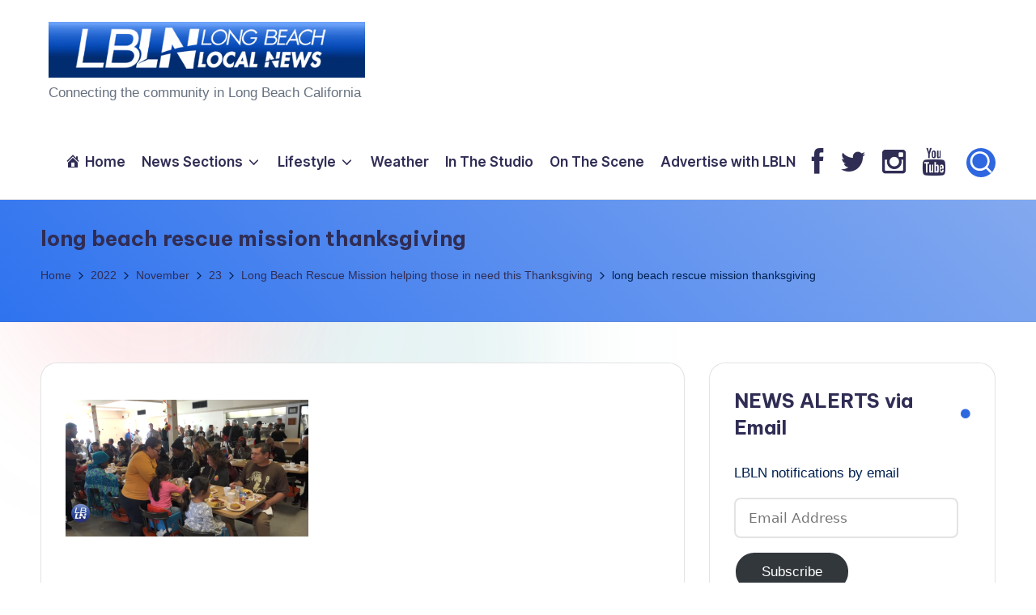

--- FILE ---
content_type: text/html; charset=UTF-8
request_url: https://www.longbeachlocalnews.com/2022/11/23/long-beach-rescue-mission-helping-those-in-need-this-thanksgiving/long-beach-rescue-mission-thanksgiving/
body_size: 38160
content:

<!DOCTYPE html>
<html lang="en-US" itemscope itemtype="http://schema.org/WebPage" >
<head>
	<meta charset="UTF-8">
	<link rel="profile" href="https://gmpg.org/xfn/11">
	          <script>
            (function(d){
              var js, id = 'powr-js', ref = d.getElementsByTagName('script')[0];
              if (d.getElementById(id)) {return;}
              js = d.createElement('script'); js.id = id; js.async = true;
              js.src = '//www.powr.io/powr.js';
              js.setAttribute('powr-token','dofInBZjkm1484629009');
              js.setAttribute('external-type','wordpress');
              ref.parentNode.insertBefore(js, ref);
            }(document));
          </script>
          <meta name='robots' content='index, follow, max-image-preview:large, max-snippet:-1, max-video-preview:-1' />
<meta name="viewport" content="width=device-width, initial-scale=1">
	<!-- This site is optimized with the Yoast SEO plugin v26.7 - https://yoast.com/wordpress/plugins/seo/ -->
	<title>long beach rescue mission thanksgiving - Long Beach Local News</title>
	<link rel="canonical" href="https://www.longbeachlocalnews.com/2022/11/23/long-beach-rescue-mission-helping-those-in-need-this-thanksgiving/long-beach-rescue-mission-thanksgiving/" />
	<meta property="og:locale" content="en_US" />
	<meta property="og:type" content="article" />
	<meta property="og:title" content="long beach rescue mission thanksgiving - Long Beach Local News" />
	<meta property="og:url" content="https://www.longbeachlocalnews.com/2022/11/23/long-beach-rescue-mission-helping-those-in-need-this-thanksgiving/long-beach-rescue-mission-thanksgiving/" />
	<meta property="og:site_name" content="Long Beach Local News" />
	<meta property="og:image" content="https://www.longbeachlocalnews.com/2022/11/23/long-beach-rescue-mission-helping-those-in-need-this-thanksgiving/long-beach-rescue-mission-thanksgiving" />
	<meta property="og:image:width" content="1280" />
	<meta property="og:image:height" content="720" />
	<meta property="og:image:type" content="image/png" />
	<script type="application/ld+json" class="yoast-schema-graph">{"@context":"https://schema.org","@graph":[{"@type":"WebPage","@id":"https://www.longbeachlocalnews.com/2022/11/23/long-beach-rescue-mission-helping-those-in-need-this-thanksgiving/long-beach-rescue-mission-thanksgiving/","url":"https://www.longbeachlocalnews.com/2022/11/23/long-beach-rescue-mission-helping-those-in-need-this-thanksgiving/long-beach-rescue-mission-thanksgiving/","name":"long beach rescue mission thanksgiving - Long Beach Local News","isPartOf":{"@id":"https://www.longbeachlocalnews.com/#website"},"primaryImageOfPage":{"@id":"https://www.longbeachlocalnews.com/2022/11/23/long-beach-rescue-mission-helping-those-in-need-this-thanksgiving/long-beach-rescue-mission-thanksgiving/#primaryimage"},"image":{"@id":"https://www.longbeachlocalnews.com/2022/11/23/long-beach-rescue-mission-helping-those-in-need-this-thanksgiving/long-beach-rescue-mission-thanksgiving/#primaryimage"},"thumbnailUrl":"https://i0.wp.com/www.longbeachlocalnews.com/wp-content/uploads/long-beach-rescue-mission-thanksgiving.png?fit=1280%2C720&ssl=1","datePublished":"2022-11-23T20:23:14+00:00","breadcrumb":{"@id":"https://www.longbeachlocalnews.com/2022/11/23/long-beach-rescue-mission-helping-those-in-need-this-thanksgiving/long-beach-rescue-mission-thanksgiving/#breadcrumb"},"inLanguage":"en-US","potentialAction":[{"@type":"ReadAction","target":["https://www.longbeachlocalnews.com/2022/11/23/long-beach-rescue-mission-helping-those-in-need-this-thanksgiving/long-beach-rescue-mission-thanksgiving/"]}]},{"@type":"ImageObject","inLanguage":"en-US","@id":"https://www.longbeachlocalnews.com/2022/11/23/long-beach-rescue-mission-helping-those-in-need-this-thanksgiving/long-beach-rescue-mission-thanksgiving/#primaryimage","url":"https://i0.wp.com/www.longbeachlocalnews.com/wp-content/uploads/long-beach-rescue-mission-thanksgiving.png?fit=1280%2C720&ssl=1","contentUrl":"https://i0.wp.com/www.longbeachlocalnews.com/wp-content/uploads/long-beach-rescue-mission-thanksgiving.png?fit=1280%2C720&ssl=1"},{"@type":"BreadcrumbList","@id":"https://www.longbeachlocalnews.com/2022/11/23/long-beach-rescue-mission-helping-those-in-need-this-thanksgiving/long-beach-rescue-mission-thanksgiving/#breadcrumb","itemListElement":[{"@type":"ListItem","position":1,"name":"Home","item":"https://www.longbeachlocalnews.com/"},{"@type":"ListItem","position":2,"name":"Long Beach Rescue Mission helping those in need this Thanksgiving","item":"https://www.longbeachlocalnews.com/2022/11/23/long-beach-rescue-mission-helping-those-in-need-this-thanksgiving/"},{"@type":"ListItem","position":3,"name":"long beach rescue mission thanksgiving"}]},{"@type":"WebSite","@id":"https://www.longbeachlocalnews.com/#website","url":"https://www.longbeachlocalnews.com/","name":"Long Beach Local News","description":"       Connecting the community in Long Beach California ","publisher":{"@id":"https://www.longbeachlocalnews.com/#organization"},"potentialAction":[{"@type":"SearchAction","target":{"@type":"EntryPoint","urlTemplate":"https://www.longbeachlocalnews.com/?s={search_term_string}"},"query-input":{"@type":"PropertyValueSpecification","valueRequired":true,"valueName":"search_term_string"}}],"inLanguage":"en-US"},{"@type":"Organization","@id":"https://www.longbeachlocalnews.com/#organization","name":"Long Beach Local News","url":"https://www.longbeachlocalnews.com/","logo":{"@type":"ImageObject","inLanguage":"en-US","@id":"https://www.longbeachlocalnews.com/#/schema/logo/image/","url":"https://i0.wp.com/www.longbeachlocalnews.com/wp-content/uploads/cropped-new-logo-for-web3.png?fit=499%2C88&ssl=1","contentUrl":"https://i0.wp.com/www.longbeachlocalnews.com/wp-content/uploads/cropped-new-logo-for-web3.png?fit=499%2C88&ssl=1","width":499,"height":88,"caption":"Long Beach Local News"},"image":{"@id":"https://www.longbeachlocalnews.com/#/schema/logo/image/"}}]}</script>
	<!-- / Yoast SEO plugin. -->


<link rel='dns-prefetch' href='//secure.gravatar.com' />
<link rel='dns-prefetch' href='//platform-api.sharethis.com' />
<link rel='dns-prefetch' href='//stats.wp.com' />
<link rel='dns-prefetch' href='//fonts.googleapis.com' />
<link rel='dns-prefetch' href='//netdna.bootstrapcdn.com' />
<link rel='dns-prefetch' href='//cdn.openshareweb.com' />
<link rel='dns-prefetch' href='//cdn.shareaholic.net' />
<link rel='dns-prefetch' href='//www.shareaholic.net' />
<link rel='dns-prefetch' href='//analytics.shareaholic.com' />
<link rel='dns-prefetch' href='//recs.shareaholic.com' />
<link rel='dns-prefetch' href='//partner.shareaholic.com' />
<link rel='dns-prefetch' href='//v0.wordpress.com' />
<link rel='preconnect' href='//i0.wp.com' />
<link rel='preconnect' href='//c0.wp.com' />
<link rel="alternate" type="application/rss+xml" title="Long Beach Local News &raquo; Feed" href="https://www.longbeachlocalnews.com/feed/" />
<link rel="alternate" type="text/calendar" title="Long Beach Local News &raquo; iCal Feed" href="https://www.longbeachlocalnews.com/calendar/?ical=1" />
<link rel="alternate" title="oEmbed (JSON)" type="application/json+oembed" href="https://www.longbeachlocalnews.com/wp-json/oembed/1.0/embed?url=https%3A%2F%2Fwww.longbeachlocalnews.com%2F2022%2F11%2F23%2Flong-beach-rescue-mission-helping-those-in-need-this-thanksgiving%2Flong-beach-rescue-mission-thanksgiving%2F" />
<link rel="alternate" title="oEmbed (XML)" type="text/xml+oembed" href="https://www.longbeachlocalnews.com/wp-json/oembed/1.0/embed?url=https%3A%2F%2Fwww.longbeachlocalnews.com%2F2022%2F11%2F23%2Flong-beach-rescue-mission-helping-those-in-need-this-thanksgiving%2Flong-beach-rescue-mission-thanksgiving%2F&#038;format=xml" />
<!-- Shareaholic - https://www.shareaholic.com -->
<link rel='preload' href='//cdn.shareaholic.net/assets/pub/shareaholic.js' as='script'/>
<script data-no-minify='1' data-cfasync='false'>
_SHR_SETTINGS = {"endpoints":{"local_recs_url":"https:\/\/www.longbeachlocalnews.com\/wp-admin\/admin-ajax.php?action=shareaholic_permalink_related","ajax_url":"https:\/\/www.longbeachlocalnews.com\/wp-admin\/admin-ajax.php","share_counts_url":"https:\/\/www.longbeachlocalnews.com\/wp-admin\/admin-ajax.php?action=shareaholic_share_counts_api"},"site_id":"20b8996282631ef8d8a7c1a56b7193e3","url_components":{"year":"2022","monthnum":"11","day":"23","hour":"12","minute":"23","second":"14","post_id":"28090","postname":"long-beach-rescue-mission-thanksgiving","category":"local-news"}};
</script>
<script data-no-minify='1' data-cfasync='false' src='//cdn.shareaholic.net/assets/pub/shareaholic.js' data-shr-siteid='20b8996282631ef8d8a7c1a56b7193e3' async ></script>

<!-- Shareaholic Content Tags -->
<meta name='shareaholic:site_name' content='Long Beach Local News' />
<meta name='shareaholic:language' content='en-US' />
<meta name='shareaholic:url' content='https://www.longbeachlocalnews.com/2022/11/23/long-beach-rescue-mission-helping-those-in-need-this-thanksgiving/long-beach-rescue-mission-thanksgiving/' />
<meta name='shareaholic:keywords' content='cat:community, cat:long beach, type:attachment' />
<meta name='shareaholic:article_published_time' content='2022-11-23T12:23:14-08:00' />
<meta name='shareaholic:article_modified_time' content='2022-11-23T12:23:14-08:00' />
<meta name='shareaholic:shareable_page' content='true' />
<meta name='shareaholic:article_visibility' content='private' />
<meta name='shareaholic:article_author_name' content='LBLN' />
<meta name='shareaholic:site_id' content='20b8996282631ef8d8a7c1a56b7193e3' />
<meta name='shareaholic:wp_version' content='9.7.13' />

<!-- Shareaholic Content Tags End -->
<style id='wp-img-auto-sizes-contain-inline-css'>
img:is([sizes=auto i],[sizes^="auto," i]){contain-intrinsic-size:3000px 1500px}
/*# sourceURL=wp-img-auto-sizes-contain-inline-css */
</style>
<link rel='stylesheet' id='sbi_styles-css' href='https://www.longbeachlocalnews.com/wp-content/plugins/instagram-feed/css/sbi-styles.min.css?ver=6.10.0' media='all' />
<link rel='stylesheet' id='dashicons-css' href='https://c0.wp.com/c/6.9/wp-includes/css/dashicons.min.css' media='all' />
<link rel='stylesheet' id='menu-icons-extra-css' href='https://www.longbeachlocalnews.com/wp-content/plugins/menu-icons/css/extra.min.css?ver=0.13.20' media='all' />
<style id='wp-emoji-styles-inline-css'>

	img.wp-smiley, img.emoji {
		display: inline !important;
		border: none !important;
		box-shadow: none !important;
		height: 1em !important;
		width: 1em !important;
		margin: 0 0.07em !important;
		vertical-align: -0.1em !important;
		background: none !important;
		padding: 0 !important;
	}
/*# sourceURL=wp-emoji-styles-inline-css */
</style>
<link rel='stylesheet' id='wp-block-library-css' href='https://c0.wp.com/c/6.9/wp-includes/css/dist/block-library/style.min.css' media='all' />
<style id='wp-block-image-inline-css'>
.wp-block-image>a,.wp-block-image>figure>a{display:inline-block}.wp-block-image img{box-sizing:border-box;height:auto;max-width:100%;vertical-align:bottom}@media not (prefers-reduced-motion){.wp-block-image img.hide{visibility:hidden}.wp-block-image img.show{animation:show-content-image .4s}}.wp-block-image[style*=border-radius] img,.wp-block-image[style*=border-radius]>a{border-radius:inherit}.wp-block-image.has-custom-border img{box-sizing:border-box}.wp-block-image.aligncenter{text-align:center}.wp-block-image.alignfull>a,.wp-block-image.alignwide>a{width:100%}.wp-block-image.alignfull img,.wp-block-image.alignwide img{height:auto;width:100%}.wp-block-image .aligncenter,.wp-block-image .alignleft,.wp-block-image .alignright,.wp-block-image.aligncenter,.wp-block-image.alignleft,.wp-block-image.alignright{display:table}.wp-block-image .aligncenter>figcaption,.wp-block-image .alignleft>figcaption,.wp-block-image .alignright>figcaption,.wp-block-image.aligncenter>figcaption,.wp-block-image.alignleft>figcaption,.wp-block-image.alignright>figcaption{caption-side:bottom;display:table-caption}.wp-block-image .alignleft{float:left;margin:.5em 1em .5em 0}.wp-block-image .alignright{float:right;margin:.5em 0 .5em 1em}.wp-block-image .aligncenter{margin-left:auto;margin-right:auto}.wp-block-image :where(figcaption){margin-bottom:1em;margin-top:.5em}.wp-block-image.is-style-circle-mask img{border-radius:9999px}@supports ((-webkit-mask-image:none) or (mask-image:none)) or (-webkit-mask-image:none){.wp-block-image.is-style-circle-mask img{border-radius:0;-webkit-mask-image:url('data:image/svg+xml;utf8,<svg viewBox="0 0 100 100" xmlns="http://www.w3.org/2000/svg"><circle cx="50" cy="50" r="50"/></svg>');mask-image:url('data:image/svg+xml;utf8,<svg viewBox="0 0 100 100" xmlns="http://www.w3.org/2000/svg"><circle cx="50" cy="50" r="50"/></svg>');mask-mode:alpha;-webkit-mask-position:center;mask-position:center;-webkit-mask-repeat:no-repeat;mask-repeat:no-repeat;-webkit-mask-size:contain;mask-size:contain}}:root :where(.wp-block-image.is-style-rounded img,.wp-block-image .is-style-rounded img){border-radius:9999px}.wp-block-image figure{margin:0}.wp-lightbox-container{display:flex;flex-direction:column;position:relative}.wp-lightbox-container img{cursor:zoom-in}.wp-lightbox-container img:hover+button{opacity:1}.wp-lightbox-container button{align-items:center;backdrop-filter:blur(16px) saturate(180%);background-color:#5a5a5a40;border:none;border-radius:4px;cursor:zoom-in;display:flex;height:20px;justify-content:center;opacity:0;padding:0;position:absolute;right:16px;text-align:center;top:16px;width:20px;z-index:100}@media not (prefers-reduced-motion){.wp-lightbox-container button{transition:opacity .2s ease}}.wp-lightbox-container button:focus-visible{outline:3px auto #5a5a5a40;outline:3px auto -webkit-focus-ring-color;outline-offset:3px}.wp-lightbox-container button:hover{cursor:pointer;opacity:1}.wp-lightbox-container button:focus{opacity:1}.wp-lightbox-container button:focus,.wp-lightbox-container button:hover,.wp-lightbox-container button:not(:hover):not(:active):not(.has-background){background-color:#5a5a5a40;border:none}.wp-lightbox-overlay{box-sizing:border-box;cursor:zoom-out;height:100vh;left:0;overflow:hidden;position:fixed;top:0;visibility:hidden;width:100%;z-index:100000}.wp-lightbox-overlay .close-button{align-items:center;cursor:pointer;display:flex;justify-content:center;min-height:40px;min-width:40px;padding:0;position:absolute;right:calc(env(safe-area-inset-right) + 16px);top:calc(env(safe-area-inset-top) + 16px);z-index:5000000}.wp-lightbox-overlay .close-button:focus,.wp-lightbox-overlay .close-button:hover,.wp-lightbox-overlay .close-button:not(:hover):not(:active):not(.has-background){background:none;border:none}.wp-lightbox-overlay .lightbox-image-container{height:var(--wp--lightbox-container-height);left:50%;overflow:hidden;position:absolute;top:50%;transform:translate(-50%,-50%);transform-origin:top left;width:var(--wp--lightbox-container-width);z-index:9999999999}.wp-lightbox-overlay .wp-block-image{align-items:center;box-sizing:border-box;display:flex;height:100%;justify-content:center;margin:0;position:relative;transform-origin:0 0;width:100%;z-index:3000000}.wp-lightbox-overlay .wp-block-image img{height:var(--wp--lightbox-image-height);min-height:var(--wp--lightbox-image-height);min-width:var(--wp--lightbox-image-width);width:var(--wp--lightbox-image-width)}.wp-lightbox-overlay .wp-block-image figcaption{display:none}.wp-lightbox-overlay button{background:none;border:none}.wp-lightbox-overlay .scrim{background-color:#fff;height:100%;opacity:.9;position:absolute;width:100%;z-index:2000000}.wp-lightbox-overlay.active{visibility:visible}@media not (prefers-reduced-motion){.wp-lightbox-overlay.active{animation:turn-on-visibility .25s both}.wp-lightbox-overlay.active img{animation:turn-on-visibility .35s both}.wp-lightbox-overlay.show-closing-animation:not(.active){animation:turn-off-visibility .35s both}.wp-lightbox-overlay.show-closing-animation:not(.active) img{animation:turn-off-visibility .25s both}.wp-lightbox-overlay.zoom.active{animation:none;opacity:1;visibility:visible}.wp-lightbox-overlay.zoom.active .lightbox-image-container{animation:lightbox-zoom-in .4s}.wp-lightbox-overlay.zoom.active .lightbox-image-container img{animation:none}.wp-lightbox-overlay.zoom.active .scrim{animation:turn-on-visibility .4s forwards}.wp-lightbox-overlay.zoom.show-closing-animation:not(.active){animation:none}.wp-lightbox-overlay.zoom.show-closing-animation:not(.active) .lightbox-image-container{animation:lightbox-zoom-out .4s}.wp-lightbox-overlay.zoom.show-closing-animation:not(.active) .lightbox-image-container img{animation:none}.wp-lightbox-overlay.zoom.show-closing-animation:not(.active) .scrim{animation:turn-off-visibility .4s forwards}}@keyframes show-content-image{0%{visibility:hidden}99%{visibility:hidden}to{visibility:visible}}@keyframes turn-on-visibility{0%{opacity:0}to{opacity:1}}@keyframes turn-off-visibility{0%{opacity:1;visibility:visible}99%{opacity:0;visibility:visible}to{opacity:0;visibility:hidden}}@keyframes lightbox-zoom-in{0%{transform:translate(calc((-100vw + var(--wp--lightbox-scrollbar-width))/2 + var(--wp--lightbox-initial-left-position)),calc(-50vh + var(--wp--lightbox-initial-top-position))) scale(var(--wp--lightbox-scale))}to{transform:translate(-50%,-50%) scale(1)}}@keyframes lightbox-zoom-out{0%{transform:translate(-50%,-50%) scale(1);visibility:visible}99%{visibility:visible}to{transform:translate(calc((-100vw + var(--wp--lightbox-scrollbar-width))/2 + var(--wp--lightbox-initial-left-position)),calc(-50vh + var(--wp--lightbox-initial-top-position))) scale(var(--wp--lightbox-scale));visibility:hidden}}
/*# sourceURL=https://c0.wp.com/c/6.9/wp-includes/blocks/image/style.min.css */
</style>
<style id='wp-block-image-theme-inline-css'>
:root :where(.wp-block-image figcaption){color:#555;font-size:13px;text-align:center}.is-dark-theme :root :where(.wp-block-image figcaption){color:#ffffffa6}.wp-block-image{margin:0 0 1em}
/*# sourceURL=https://c0.wp.com/c/6.9/wp-includes/blocks/image/theme.min.css */
</style>
<style id='wp-block-code-inline-css'>
.wp-block-code{box-sizing:border-box}.wp-block-code code{
  /*!rtl:begin:ignore*/direction:ltr;display:block;font-family:inherit;overflow-wrap:break-word;text-align:initial;white-space:pre-wrap
  /*!rtl:end:ignore*/}
/*# sourceURL=https://c0.wp.com/c/6.9/wp-includes/blocks/code/style.min.css */
</style>
<style id='wp-block-code-theme-inline-css'>
.wp-block-code{border:1px solid #ccc;border-radius:4px;font-family:Menlo,Consolas,monaco,monospace;padding:.8em 1em}
/*# sourceURL=https://c0.wp.com/c/6.9/wp-includes/blocks/code/theme.min.css */
</style>
<style id='global-styles-inline-css'>
:root{--wp--preset--aspect-ratio--square: 1;--wp--preset--aspect-ratio--4-3: 4/3;--wp--preset--aspect-ratio--3-4: 3/4;--wp--preset--aspect-ratio--3-2: 3/2;--wp--preset--aspect-ratio--2-3: 2/3;--wp--preset--aspect-ratio--16-9: 16/9;--wp--preset--aspect-ratio--9-16: 9/16;--wp--preset--color--black: #000000;--wp--preset--color--cyan-bluish-gray: #abb8c3;--wp--preset--color--white: #ffffff;--wp--preset--color--pale-pink: #f78da7;--wp--preset--color--vivid-red: #cf2e2e;--wp--preset--color--luminous-vivid-orange: #ff6900;--wp--preset--color--luminous-vivid-amber: #fcb900;--wp--preset--color--light-green-cyan: #7bdcb5;--wp--preset--color--vivid-green-cyan: #00d084;--wp--preset--color--pale-cyan-blue: #8ed1fc;--wp--preset--color--vivid-cyan-blue: #0693e3;--wp--preset--color--vivid-purple: #9b51e0;--wp--preset--gradient--vivid-cyan-blue-to-vivid-purple: linear-gradient(135deg,rgb(6,147,227) 0%,rgb(155,81,224) 100%);--wp--preset--gradient--light-green-cyan-to-vivid-green-cyan: linear-gradient(135deg,rgb(122,220,180) 0%,rgb(0,208,130) 100%);--wp--preset--gradient--luminous-vivid-amber-to-luminous-vivid-orange: linear-gradient(135deg,rgb(252,185,0) 0%,rgb(255,105,0) 100%);--wp--preset--gradient--luminous-vivid-orange-to-vivid-red: linear-gradient(135deg,rgb(255,105,0) 0%,rgb(207,46,46) 100%);--wp--preset--gradient--very-light-gray-to-cyan-bluish-gray: linear-gradient(135deg,rgb(238,238,238) 0%,rgb(169,184,195) 100%);--wp--preset--gradient--cool-to-warm-spectrum: linear-gradient(135deg,rgb(74,234,220) 0%,rgb(151,120,209) 20%,rgb(207,42,186) 40%,rgb(238,44,130) 60%,rgb(251,105,98) 80%,rgb(254,248,76) 100%);--wp--preset--gradient--blush-light-purple: linear-gradient(135deg,rgb(255,206,236) 0%,rgb(152,150,240) 100%);--wp--preset--gradient--blush-bordeaux: linear-gradient(135deg,rgb(254,205,165) 0%,rgb(254,45,45) 50%,rgb(107,0,62) 100%);--wp--preset--gradient--luminous-dusk: linear-gradient(135deg,rgb(255,203,112) 0%,rgb(199,81,192) 50%,rgb(65,88,208) 100%);--wp--preset--gradient--pale-ocean: linear-gradient(135deg,rgb(255,245,203) 0%,rgb(182,227,212) 50%,rgb(51,167,181) 100%);--wp--preset--gradient--electric-grass: linear-gradient(135deg,rgb(202,248,128) 0%,rgb(113,206,126) 100%);--wp--preset--gradient--midnight: linear-gradient(135deg,rgb(2,3,129) 0%,rgb(40,116,252) 100%);--wp--preset--font-size--small: 13px;--wp--preset--font-size--medium: 20px;--wp--preset--font-size--large: 36px;--wp--preset--font-size--x-large: 42px;--wp--preset--spacing--20: 0.44rem;--wp--preset--spacing--30: 0.67rem;--wp--preset--spacing--40: 1rem;--wp--preset--spacing--50: 1.5rem;--wp--preset--spacing--60: 2.25rem;--wp--preset--spacing--70: 3.38rem;--wp--preset--spacing--80: 5.06rem;--wp--preset--shadow--natural: 6px 6px 9px rgba(0, 0, 0, 0.2);--wp--preset--shadow--deep: 12px 12px 50px rgba(0, 0, 0, 0.4);--wp--preset--shadow--sharp: 6px 6px 0px rgba(0, 0, 0, 0.2);--wp--preset--shadow--outlined: 6px 6px 0px -3px rgb(255, 255, 255), 6px 6px rgb(0, 0, 0);--wp--preset--shadow--crisp: 6px 6px 0px rgb(0, 0, 0);}:where(.is-layout-flex){gap: 0.5em;}:where(.is-layout-grid){gap: 0.5em;}body .is-layout-flex{display: flex;}.is-layout-flex{flex-wrap: wrap;align-items: center;}.is-layout-flex > :is(*, div){margin: 0;}body .is-layout-grid{display: grid;}.is-layout-grid > :is(*, div){margin: 0;}:where(.wp-block-columns.is-layout-flex){gap: 2em;}:where(.wp-block-columns.is-layout-grid){gap: 2em;}:where(.wp-block-post-template.is-layout-flex){gap: 1.25em;}:where(.wp-block-post-template.is-layout-grid){gap: 1.25em;}.has-black-color{color: var(--wp--preset--color--black) !important;}.has-cyan-bluish-gray-color{color: var(--wp--preset--color--cyan-bluish-gray) !important;}.has-white-color{color: var(--wp--preset--color--white) !important;}.has-pale-pink-color{color: var(--wp--preset--color--pale-pink) !important;}.has-vivid-red-color{color: var(--wp--preset--color--vivid-red) !important;}.has-luminous-vivid-orange-color{color: var(--wp--preset--color--luminous-vivid-orange) !important;}.has-luminous-vivid-amber-color{color: var(--wp--preset--color--luminous-vivid-amber) !important;}.has-light-green-cyan-color{color: var(--wp--preset--color--light-green-cyan) !important;}.has-vivid-green-cyan-color{color: var(--wp--preset--color--vivid-green-cyan) !important;}.has-pale-cyan-blue-color{color: var(--wp--preset--color--pale-cyan-blue) !important;}.has-vivid-cyan-blue-color{color: var(--wp--preset--color--vivid-cyan-blue) !important;}.has-vivid-purple-color{color: var(--wp--preset--color--vivid-purple) !important;}.has-black-background-color{background-color: var(--wp--preset--color--black) !important;}.has-cyan-bluish-gray-background-color{background-color: var(--wp--preset--color--cyan-bluish-gray) !important;}.has-white-background-color{background-color: var(--wp--preset--color--white) !important;}.has-pale-pink-background-color{background-color: var(--wp--preset--color--pale-pink) !important;}.has-vivid-red-background-color{background-color: var(--wp--preset--color--vivid-red) !important;}.has-luminous-vivid-orange-background-color{background-color: var(--wp--preset--color--luminous-vivid-orange) !important;}.has-luminous-vivid-amber-background-color{background-color: var(--wp--preset--color--luminous-vivid-amber) !important;}.has-light-green-cyan-background-color{background-color: var(--wp--preset--color--light-green-cyan) !important;}.has-vivid-green-cyan-background-color{background-color: var(--wp--preset--color--vivid-green-cyan) !important;}.has-pale-cyan-blue-background-color{background-color: var(--wp--preset--color--pale-cyan-blue) !important;}.has-vivid-cyan-blue-background-color{background-color: var(--wp--preset--color--vivid-cyan-blue) !important;}.has-vivid-purple-background-color{background-color: var(--wp--preset--color--vivid-purple) !important;}.has-black-border-color{border-color: var(--wp--preset--color--black) !important;}.has-cyan-bluish-gray-border-color{border-color: var(--wp--preset--color--cyan-bluish-gray) !important;}.has-white-border-color{border-color: var(--wp--preset--color--white) !important;}.has-pale-pink-border-color{border-color: var(--wp--preset--color--pale-pink) !important;}.has-vivid-red-border-color{border-color: var(--wp--preset--color--vivid-red) !important;}.has-luminous-vivid-orange-border-color{border-color: var(--wp--preset--color--luminous-vivid-orange) !important;}.has-luminous-vivid-amber-border-color{border-color: var(--wp--preset--color--luminous-vivid-amber) !important;}.has-light-green-cyan-border-color{border-color: var(--wp--preset--color--light-green-cyan) !important;}.has-vivid-green-cyan-border-color{border-color: var(--wp--preset--color--vivid-green-cyan) !important;}.has-pale-cyan-blue-border-color{border-color: var(--wp--preset--color--pale-cyan-blue) !important;}.has-vivid-cyan-blue-border-color{border-color: var(--wp--preset--color--vivid-cyan-blue) !important;}.has-vivid-purple-border-color{border-color: var(--wp--preset--color--vivid-purple) !important;}.has-vivid-cyan-blue-to-vivid-purple-gradient-background{background: var(--wp--preset--gradient--vivid-cyan-blue-to-vivid-purple) !important;}.has-light-green-cyan-to-vivid-green-cyan-gradient-background{background: var(--wp--preset--gradient--light-green-cyan-to-vivid-green-cyan) !important;}.has-luminous-vivid-amber-to-luminous-vivid-orange-gradient-background{background: var(--wp--preset--gradient--luminous-vivid-amber-to-luminous-vivid-orange) !important;}.has-luminous-vivid-orange-to-vivid-red-gradient-background{background: var(--wp--preset--gradient--luminous-vivid-orange-to-vivid-red) !important;}.has-very-light-gray-to-cyan-bluish-gray-gradient-background{background: var(--wp--preset--gradient--very-light-gray-to-cyan-bluish-gray) !important;}.has-cool-to-warm-spectrum-gradient-background{background: var(--wp--preset--gradient--cool-to-warm-spectrum) !important;}.has-blush-light-purple-gradient-background{background: var(--wp--preset--gradient--blush-light-purple) !important;}.has-blush-bordeaux-gradient-background{background: var(--wp--preset--gradient--blush-bordeaux) !important;}.has-luminous-dusk-gradient-background{background: var(--wp--preset--gradient--luminous-dusk) !important;}.has-pale-ocean-gradient-background{background: var(--wp--preset--gradient--pale-ocean) !important;}.has-electric-grass-gradient-background{background: var(--wp--preset--gradient--electric-grass) !important;}.has-midnight-gradient-background{background: var(--wp--preset--gradient--midnight) !important;}.has-small-font-size{font-size: var(--wp--preset--font-size--small) !important;}.has-medium-font-size{font-size: var(--wp--preset--font-size--medium) !important;}.has-large-font-size{font-size: var(--wp--preset--font-size--large) !important;}.has-x-large-font-size{font-size: var(--wp--preset--font-size--x-large) !important;}
/*# sourceURL=global-styles-inline-css */
</style>

<style id='classic-theme-styles-inline-css'>
/*! This file is auto-generated */
.wp-block-button__link{color:#fff;background-color:#32373c;border-radius:9999px;box-shadow:none;text-decoration:none;padding:calc(.667em + 2px) calc(1.333em + 2px);font-size:1.125em}.wp-block-file__button{background:#32373c;color:#fff;text-decoration:none}
/*# sourceURL=/wp-includes/css/classic-themes.min.css */
</style>
<link rel='stylesheet' id='contact-form-7-css' href='https://www.longbeachlocalnews.com/wp-content/plugins/contact-form-7/includes/css/styles.css?ver=6.1.4' media='all' />
<link rel='stylesheet' id='wpum-frontend-css' href='https://www.longbeachlocalnews.com/wp-content/plugins/wp-user-manager/assets/css/wpum.min.css?ver=2.9.13' media='all' />
<link rel='stylesheet' id='swiper-css' href='https://www.longbeachlocalnews.com/wp-content/themes/bloghash/assets/css/swiper-bundle.min.css?ver=6.9' media='all' />
<link rel='stylesheet' id='FontAwesome-css' href='https://www.longbeachlocalnews.com/wp-content/themes/bloghash/assets/css/all.min.css?ver=5.15.4' media='all' />
<link rel='stylesheet' id='bloghash-styles-css' href='https://www.longbeachlocalnews.com/wp-content/themes/bloghash/assets/css/style.min.css?ver=1.0.27' media='all' />
<link crossorigin="anonymous" rel='stylesheet' id='bloghash-google-fonts-css' href='//fonts.googleapis.com/css?family=Inter+Tight%3A600%7CBe+Vietnam+Pro%3A700%2C500%7CPlayfair+Display%3A400%2C400i&#038;display=swap&#038;subsets=latin&#038;ver=1.0.27' media='' />
<link rel='stylesheet' id='bloghash-dynamic-styles-css' href='https://www.longbeachlocalnews.com/wp-content/uploads/bloghash/dynamic-styles.css?ver=1768541962' media='all' />
<link rel='stylesheet' id='jetpack-subscriptions-css' href='https://c0.wp.com/p/jetpack/15.4/_inc/build/subscriptions/subscriptions.min.css' media='all' />
<style id='jetpack_facebook_likebox-inline-css'>
.widget_facebook_likebox {
	overflow: hidden;
}

/*# sourceURL=https://www.longbeachlocalnews.com/wp-content/plugins/jetpack/modules/widgets/facebook-likebox/style.css */
</style>
<link rel='stylesheet' id='fontawesome-css' href='//netdna.bootstrapcdn.com/font-awesome/3.2.1/css/font-awesome.min.css?ver=1.3.9' media='all' />
<link rel='stylesheet' id='__EPYT__style-css' href='https://www.longbeachlocalnews.com/wp-content/plugins/youtube-embed-plus/styles/ytprefs.min.css?ver=14.2.4' media='all' />
<style id='__EPYT__style-inline-css'>

                .epyt-gallery-thumb {
                        width: 33.333%;
                }
                
/*# sourceURL=__EPYT__style-inline-css */
</style>
		<style>
			/* Accessible for screen readers but hidden from view */
			.fa-hidden { position:absolute; left:-10000px; top:auto; width:1px; height:1px; overflow:hidden; }
			.rtl .fa-hidden { left:10000px; }
			.fa-showtext { margin-right: 5px; }
		</style>
		<script src="https://c0.wp.com/c/6.9/wp-includes/js/jquery/jquery.min.js" id="jquery-core-js"></script>
<script src="https://c0.wp.com/c/6.9/wp-includes/js/jquery/jquery-migrate.min.js" id="jquery-migrate-js"></script>
<script src="//platform-api.sharethis.com/js/sharethis.js#source=googleanalytics-wordpress#product=ga" id="googleanalytics-platform-sharethis-js"></script>
<script id="__ytprefs__-js-extra">
var _EPYT_ = {"ajaxurl":"https://www.longbeachlocalnews.com/wp-admin/admin-ajax.php","security":"29b52e50bc","gallery_scrolloffset":"20","eppathtoscripts":"https://www.longbeachlocalnews.com/wp-content/plugins/youtube-embed-plus/scripts/","eppath":"https://www.longbeachlocalnews.com/wp-content/plugins/youtube-embed-plus/","epresponsiveselector":"[\"iframe.__youtube_prefs__\",\"iframe[src*='youtube.com']\",\"iframe[src*='youtube-nocookie.com']\",\"iframe[data-ep-src*='youtube.com']\",\"iframe[data-ep-src*='youtube-nocookie.com']\",\"iframe[data-ep-gallerysrc*='youtube.com']\"]","epdovol":"1","version":"14.2.4","evselector":"iframe.__youtube_prefs__[src], iframe[src*=\"youtube.com/embed/\"], iframe[src*=\"youtube-nocookie.com/embed/\"]","ajax_compat":"","maxres_facade":"eager","ytapi_load":"light","pause_others":"","stopMobileBuffer":"1","facade_mode":"","not_live_on_channel":""};
//# sourceURL=__ytprefs__-js-extra
</script>
<script src="https://www.longbeachlocalnews.com/wp-content/plugins/youtube-embed-plus/scripts/ytprefs.min.js?ver=14.2.4" id="__ytprefs__-js"></script>
<link rel="https://api.w.org/" href="https://www.longbeachlocalnews.com/wp-json/" /><link rel="alternate" title="JSON" type="application/json" href="https://www.longbeachlocalnews.com/wp-json/wp/v2/media/28090" /><link rel="EditURI" type="application/rsd+xml" title="RSD" href="https://www.longbeachlocalnews.com/xmlrpc.php?rsd" />
<meta name="generator" content="WordPress 6.9" />
<link rel='shortlink' href='https://wp.me/a5kxuC-7j4' />
		<meta property="fb:pages" content="580491725430974" />
		<meta name="tec-api-version" content="v1"><meta name="tec-api-origin" content="https://www.longbeachlocalnews.com"><link rel="alternate" href="https://www.longbeachlocalnews.com/wp-json/tribe/events/v1/" />	<style>img#wpstats{display:none}</style>
		<meta name="theme-color" content="#2f67e0"><style id="custom-background-css">
body.custom-background { background-color: #ffffff; }
</style>
	<link rel="amphtml" href="https://www.longbeachlocalnews.com/2022/11/23/long-beach-rescue-mission-helping-those-in-need-this-thanksgiving/long-beach-rescue-mission-thanksgiving/?amp"><link rel="icon" href="https://i0.wp.com/www.longbeachlocalnews.com/wp-content/uploads/lblncirclelogo1.png?fit=32%2C32&#038;ssl=1" sizes="32x32" />
<link rel="icon" href="https://i0.wp.com/www.longbeachlocalnews.com/wp-content/uploads/lblncirclelogo1.png?fit=192%2C192&#038;ssl=1" sizes="192x192" />
<link rel="apple-touch-icon" href="https://i0.wp.com/www.longbeachlocalnews.com/wp-content/uploads/lblncirclelogo1.png?fit=180%2C180&#038;ssl=1" />
<meta name="msapplication-TileImage" content="https://i0.wp.com/www.longbeachlocalnews.com/wp-content/uploads/lblncirclelogo1.png?fit=270%2C270&#038;ssl=1" />
</head>

<body data-rsssl=1 class="attachment wp-singular attachment-template-default single single-attachment postid-28090 attachmentid-28090 attachment-png custom-background wp-custom-logo wp-embed-responsive wp-theme-bloghash tribe-no-js page-template-bloghash bloghash-topbar__separators-regular bloghash-layout__fw-stretched bloghash-layout__boxed-separated bloghash-layout-shadow bloghash-header-layout-1 bloghash-menu-animation-underline bloghash-header__separators-none bloghash-page-title-align-left bloghash-has-sidebar bloghash-sticky-sidebar bloghash-sidebar-style-2 bloghash-sidebar-position__right-sidebar entry-media-hover-style-1 bloghash-copyright-layout-1 is-section-heading-init-s1 is-footer-heading-init-s0 bloghash-input-supported bloghash-blog-image-wrap validate-comment-form bloghash-menu-accessibility">



<div id="bloghash-preloader">
	
<div class="preloader-1">
	<div></div>
</div><!-- END .bloghash-preloader-1 -->
</div><!-- END #bloghash-preloader -->
<div id="page" class="hfeed site">
	<a class="skip-link screen-reader-text" href="#main">Skip to content</a>

	
	
	<header id="masthead" class="site-header" role="banner" itemtype="https://schema.org/WPHeader" itemscope="itemscope">
		<div id="bloghash-header" >
		<div id="bloghash-header-inner">
		
<div class="bloghash-container bloghash-header-container">

	
<div class="bloghash-logo bloghash-header-element" itemtype="https://schema.org/Organization" itemscope="itemscope">
	<div class="logo-inner"><a href="https://www.longbeachlocalnews.com/" rel="home" class="" itemprop="url">
					<img src="https://i0.wp.com/www.longbeachlocalnews.com/wp-content/uploads/cropped-new-logo-for-web3.png?fit=499%2C88&#038;ssl=1" alt="Long Beach Local News" width="499" height="88" class="" itemprop="logo"/>
				</a><span class="site-title screen-reader-text" itemprop="name">
					<a href="https://www.longbeachlocalnews.com/" rel="home" itemprop="url">
						Long Beach Local News
					</a>
				</span><p class="site-description" itemprop="description">
						       Connecting the community in Long Beach California 
					</p></div></div><!-- END .bloghash-logo -->

	<span class="bloghash-header-element bloghash-mobile-nav">
				<button class="bloghash-hamburger hamburger--spin bloghash-hamburger-bloghash-primary-nav" aria-label="Menu" aria-controls="bloghash-primary-nav" type="button">

			
			<span class="hamburger-box">
				<span class="hamburger-inner"></span>
			</span>

		</button>
			</span>

	
<nav class="site-navigation main-navigation bloghash-primary-nav bloghash-nav bloghash-header-element" role="navigation" itemtype="https://schema.org/SiteNavigationElement" itemscope="itemscope" aria-label="Site Navigation">

<ul id="bloghash-primary-nav" class="menu"><li id="menu-item-6600" class="menu-item menu-item-type-post_type menu-item-object-page menu-item-6600"><a href="https://www.longbeachlocalnews.com/home/"><span><i class="_mi _before dashicons dashicons-admin-home" aria-hidden="true"></i><span>Home</span></span></a></li>
<li id="menu-item-28" class="menu-item menu-item-type-post_type menu-item-object-page menu-item-has-children menu-item-28"><a href="https://www.longbeachlocalnews.com/long-beach-news/"><span>News Sections</span><svg class="bloghash-icon" xmlns="http://www.w3.org/2000/svg" width="32" height="32" viewBox="0 0 32 32"><path d="M24.958 10.483a1.29 1.29 0 00-1.868 0l-7.074 7.074-7.074-7.074c-.534-.534-1.335-.534-1.868 0s-.534 1.335 0 1.868l8.008 8.008c.267.267.667.4.934.4s.667-.133.934-.4l8.008-8.008a1.29 1.29 0 000-1.868z" /></svg></a><button type="button" class="bloghash-mobile-toggen"><svg class="bloghash-icon" xmlns="http://www.w3.org/2000/svg" width="32" height="32" viewBox="0 0 32 32"><path d="M24.958 10.483a1.29 1.29 0 00-1.868 0l-7.074 7.074-7.074-7.074c-.534-.534-1.335-.534-1.868 0s-.534 1.335 0 1.868l8.008 8.008c.267.267.667.4.934.4s.667-.133.934-.4l8.008-8.008a1.29 1.29 0 000-1.868z" /></svg></button>
<ul class="sub-menu">
	<li id="menu-item-24240" class="menu-item menu-item-type-post_type menu-item-object-page menu-item-24240"><a href="https://www.longbeachlocalnews.com/all/"><span>All</span></a></li>
	<li id="menu-item-4279" class="menu-item menu-item-type-taxonomy menu-item-object-category menu-item-4279"><a href="https://www.longbeachlocalnews.com/category/business/"><span>Business</span></a></li>
	<li id="menu-item-5073" class="menu-item menu-item-type-taxonomy menu-item-object-category menu-item-5073"><a href="https://www.longbeachlocalnews.com/category/community/"><span>Community</span></a></li>
	<li id="menu-item-4277" class="menu-item menu-item-type-taxonomy menu-item-object-category menu-item-4277"><a href="https://www.longbeachlocalnews.com/category/local-news/crime/"><span>Crime</span></a></li>
	<li id="menu-item-4283" class="menu-item menu-item-type-taxonomy menu-item-object-category menu-item-4283"><a href="https://www.longbeachlocalnews.com/category/education/"><span>Education</span></a></li>
	<li id="menu-item-4469" class="menu-item menu-item-type-taxonomy menu-item-object-category menu-item-4469"><a href="https://www.longbeachlocalnews.com/category/fire/"><span>Fire</span></a></li>
	<li id="menu-item-4280" class="menu-item menu-item-type-taxonomy menu-item-object-category menu-item-4280"><a href="https://www.longbeachlocalnews.com/category/homelessness/"><span>Homelessness</span></a></li>
	<li id="menu-item-4926" class="menu-item menu-item-type-taxonomy menu-item-object-category menu-item-4926"><a href="https://www.longbeachlocalnews.com/category/national-news/"><span>National Stories</span></a></li>
	<li id="menu-item-4742" class="menu-item menu-item-type-taxonomy menu-item-object-category menu-item-4742"><a href="https://www.longbeachlocalnews.com/category/politics/"><span>Politics</span></a></li>
	<li id="menu-item-4617" class="menu-item menu-item-type-taxonomy menu-item-object-category menu-item-4617"><a href="https://www.longbeachlocalnews.com/category/sports/"><span>Sports</span></a></li>
</ul>
</li>
<li id="menu-item-5093" class="menu-item menu-item-type-post_type menu-item-object-page menu-item-has-children menu-item-5093"><a href="https://www.longbeachlocalnews.com/lifestyle/"><span>Lifestyle</span><svg class="bloghash-icon" xmlns="http://www.w3.org/2000/svg" width="32" height="32" viewBox="0 0 32 32"><path d="M24.958 10.483a1.29 1.29 0 00-1.868 0l-7.074 7.074-7.074-7.074c-.534-.534-1.335-.534-1.868 0s-.534 1.335 0 1.868l8.008 8.008c.267.267.667.4.934.4s.667-.133.934-.4l8.008-8.008a1.29 1.29 0 000-1.868z" /></svg></a><button type="button" class="bloghash-mobile-toggen"><svg class="bloghash-icon" xmlns="http://www.w3.org/2000/svg" width="32" height="32" viewBox="0 0 32 32"><path d="M24.958 10.483a1.29 1.29 0 00-1.868 0l-7.074 7.074-7.074-7.074c-.534-.534-1.335-.534-1.868 0s-.534 1.335 0 1.868l8.008 8.008c.267.267.667.4.934.4s.667-.133.934-.4l8.008-8.008a1.29 1.29 0 000-1.868z" /></svg></button>
<ul class="sub-menu">
	<li id="menu-item-4275" class="menu-item menu-item-type-taxonomy menu-item-object-category menu-item-4275"><a href="https://www.longbeachlocalnews.com/category/arts/"><span>Arts &#038; Entertainment</span></a></li>
	<li id="menu-item-4284" class="menu-item menu-item-type-taxonomy menu-item-object-category menu-item-4284"><a href="https://www.longbeachlocalnews.com/category/attractions-2/"><span>Attractions</span></a></li>
	<li id="menu-item-4281" class="menu-item menu-item-type-taxonomy menu-item-object-category menu-item-4281"><a href="https://www.longbeachlocalnews.com/category/celebrity/"><span>Celebrity</span></a></li>
	<li id="menu-item-5352" class="menu-item menu-item-type-taxonomy menu-item-object-category menu-item-5352"><a href="https://www.longbeachlocalnews.com/category/dining/"><span>Dining</span></a></li>
	<li id="menu-item-4278" class="menu-item menu-item-type-taxonomy menu-item-object-category menu-item-4278"><a href="https://www.longbeachlocalnews.com/category/events/"><span>Events</span></a></li>
	<li id="menu-item-4282" class="menu-item menu-item-type-taxonomy menu-item-object-category menu-item-4282"><a href="https://www.longbeachlocalnews.com/category/health/"><span>Health</span></a></li>
	<li id="menu-item-4285" class="menu-item menu-item-type-taxonomy menu-item-object-category menu-item-4285"><a href="https://www.longbeachlocalnews.com/category/real-estate/"><span>Real Estate</span></a></li>
</ul>
</li>
<li id="menu-item-4483" class="menu-item menu-item-type-taxonomy menu-item-object-category menu-item-4483"><a href="https://www.longbeachlocalnews.com/category/weather/"><span>Weather</span></a></li>
<li id="menu-item-4261" class="menu-item menu-item-type-taxonomy menu-item-object-category menu-item-4261"><a href="https://www.longbeachlocalnews.com/category/weekly-news/"><span>In The Studio</span></a></li>
<li id="menu-item-4649" class="menu-item menu-item-type-taxonomy menu-item-object-category menu-item-4649"><a href="https://www.longbeachlocalnews.com/category/on-the-scene/"><span>On The Scene</span></a></li>
<li id="menu-item-9995" class="menu-item menu-item-type-post_type menu-item-object-page menu-item-9995"><a href="https://www.longbeachlocalnews.com/advertise/"><span>Advertise with LBLN</span></a></li>
<li id="menu-item-5529" class="menu-item menu-item-type-custom menu-item-object-custom social-icon facebook menu-item-5529"><a href="https://www.facebook.com/LongBeachLocalNews"><span><i class='icon-2x icon-facebook '></i><span class='fa-hidden'>Facebook</span></span></a></li>
<li id="menu-item-5530" class="menu-item menu-item-type-custom menu-item-object-custom social-icon twitter menu-item-5530"><a href="https://twitter.com/LBlocalnews"><span><i class='icon-2x icon-twitter '></i><span class='fa-hidden'>Twitter</span></span></a></li>
<li id="menu-item-5531" class="menu-item menu-item-type-custom menu-item-object-custom social-icon instagram menu-item-5531"><a href="https://www.instagram.com/longbeachlocalnews"><span><i class='icon-2x icon-instagram '></i><span class='fa-hidden'>Instagram</span></span></a></li>
<li id="menu-item-5532" class="menu-item menu-item-type-custom menu-item-object-custom social-icon youtube menu-item-5532"><a href="https://www.youtube.com/user/LongBeachLocalNews"><span><i class='icon-2x icon-youtube '></i><span class='fa-hidden'>YouTube</span></span></a></li>
</ul></nav><!-- END .bloghash-nav -->
<div class="bloghash-header-widgets bloghash-header-element bloghash-widget-location-right"><div class="bloghash-header-widget__search bloghash-header-widget bloghash-all"><div class="bloghash-widget-wrapper">
<div aria-haspopup="true">
	<a href="#" class="bloghash-search rounded-fill">
		<svg class="bloghash-icon" aria-label="Search" xmlns="http://www.w3.org/2000/svg" width="32" height="32" viewBox="0 0 32 32"><path d="M28.962 26.499l-4.938-4.938c1.602-2.002 2.669-4.671 2.669-7.474 0-6.673-5.339-12.012-12.012-12.012S2.669 7.414 2.669 14.087a11.962 11.962 0 0012.012 12.012c2.803 0 5.472-.934 7.474-2.669l4.938 4.938c.267.267.667.4.934.4s.667-.133.934-.4a1.29 1.29 0 000-1.868zM5.339 14.087c0-5.205 4.137-9.342 9.342-9.342s9.342 4.137 9.342 9.342c0 2.536-1.068 4.938-2.669 6.54-1.735 1.735-4.004 2.669-6.54 2.669-5.339.133-9.476-4.004-9.476-9.209z" /></svg>	</a><!-- END .bloghash-search -->

	<div class="bloghash-search-simple bloghash-search-container dropdown-item">
		
<form role="search" aria-label="Search for:" method="get" class="bloghash-search-form search-form" action="https://www.longbeachlocalnews.com/">
	<div>
		<input type="search" class="bloghash-input-search search-field" aria-label="Enter search keywords" placeholder="Search" value="" name="s" />
				
		
			<button type="submit" class="bloghash-animate-arrow right-arrow" aria-hidden="true" role="button" tabindex="0">
				<svg xmlns="http://www.w3.org/2000/svg" viewBox="0 0 25 18"><path class="arrow-handle" d="M2.511 9.007l7.185-7.221c.407-.409.407-1.071 0-1.48s-1.068-.409-1.476 0L.306 8.259a1.049 1.049 0 000 1.481l7.914 7.952c.407.408 1.068.408 1.476 0s.407-1.07 0-1.479L2.511 9.007z"></path><path class="arrow-bar" fill-rule="evenodd" clip-rule="evenodd" d="M1 8h28.001a1.001 1.001 0 010 2H1a1 1 0 110-2z"></path></svg>
			</button>		<button type="button" class="bloghash-search-close" aria-hidden="true" role="button">
			<svg aria-hidden="true" xmlns="http://www.w3.org/2000/svg" width="16" height="16" viewBox="0 0 16 16"><path d="M6.852 7.649L.399 1.195 1.445.149l6.454 6.453L14.352.149l1.047 1.046-6.454 6.454 6.454 6.453-1.047 1.047-6.453-6.454-6.454 6.454-1.046-1.047z" fill="currentColor" fill-rule="evenodd"></path></svg>
		</button>
			</div>
</form>	</div><!-- END .bloghash-search-simple -->
</div>
</div></div><!-- END .bloghash-header-widget --></div><!-- END .bloghash-header-widgets -->
</div><!-- END .bloghash-container -->
	</div><!-- END #bloghash-header-inner -->
	</div><!-- END #bloghash-header -->
		
<div class="page-header bloghash-has-page-title bloghash-has-breadcrumbs">
	<div class="bloghash-container">

	
	
		<div class="bloghash-page-header-wrapper">

			<div class="bloghash-page-header-title">
				<h1 class="page-title" itemprop="headline">long beach rescue mission thanksgiving</h1>			</div>

			
					</div>

	
	<div class="bloghash-breadcrumbs"><nav role="navigation" aria-label="Breadcrumbs" class="breadcrumb-trail breadcrumbs" itemprop="breadcrumb"><ul class="trail-items" itemscope itemtype="http://schema.org/BreadcrumbList"><meta name="numberOfItems" content="6" /><meta name="itemListOrder" content="Ascending" /><li itemprop="itemListElement" itemscope itemtype="http://schema.org/ListItem" class="trail-item trail-begin"><a href="https://www.longbeachlocalnews.com/" rel="home" itemprop="item"><span itemprop="name">Home</span></a><meta itemprop="position" content="1" /></li><li itemprop="itemListElement" itemscope itemtype="http://schema.org/ListItem" class="trail-item"><a href="https://www.longbeachlocalnews.com/2022/" itemprop="item"><span itemprop="name">2022</span></a><meta itemprop="position" content="2" /></li><li itemprop="itemListElement" itemscope itemtype="http://schema.org/ListItem" class="trail-item"><a href="https://www.longbeachlocalnews.com/2022/11/" itemprop="item"><span itemprop="name">November</span></a><meta itemprop="position" content="3" /></li><li itemprop="itemListElement" itemscope itemtype="http://schema.org/ListItem" class="trail-item"><a href="https://www.longbeachlocalnews.com/2022/11/23/" itemprop="item"><span itemprop="name">23</span></a><meta itemprop="position" content="4" /></li><li itemprop="itemListElement" itemscope itemtype="http://schema.org/ListItem" class="trail-item"><a href="https://www.longbeachlocalnews.com/2022/11/23/long-beach-rescue-mission-helping-those-in-need-this-thanksgiving/" itemprop="item"><span itemprop="name">Long Beach Rescue Mission helping those in need this Thanksgiving</span></a><meta itemprop="position" content="5" /></li><li itemprop="itemListElement" itemscope itemtype="http://schema.org/ListItem" class="trail-item trail-end"><span><span itemprop="name">long beach rescue mission thanksgiving</span></span><meta itemprop="position" content="6" /></li></ul></nav></div>
	</div>
</div>
	</header><!-- #masthead .site-header -->

	
			<div id="main" class="site-main">

			

<div class="bloghash-container">

	
	<div id="primary" class="content-area">

		
		<main id="content" class="site-content no-entry-media" role="main" itemtype="http://schema.org/WebPageElement" itemprop="mainContentOfPage">

			
<article id="post-28090" class="post-28090 attachment type-attachment status-inherit hentry" itemscope="" itemtype="https://schema.org/CreativeWork">


<div class="entry-content bloghash-entry">
	<div style='display:none;' class='shareaholic-canvas' data-app='share_buttons' data-title='long beach rescue mission thanksgiving' data-link='https://www.longbeachlocalnews.com/2022/11/23/long-beach-rescue-mission-helping-those-in-need-this-thanksgiving/long-beach-rescue-mission-thanksgiving/' data-app-id-name='post_above_content'></div><p class="attachment"><a href="https://i0.wp.com/www.longbeachlocalnews.com/wp-content/uploads/long-beach-rescue-mission-thanksgiving.png?ssl=1"><img fetchpriority="high" decoding="async" width="300" height="169" src="https://i0.wp.com/www.longbeachlocalnews.com/wp-content/uploads/long-beach-rescue-mission-thanksgiving.png?fit=300%2C169&amp;ssl=1" class="attachment-medium size-medium" alt="" srcset="https://i0.wp.com/www.longbeachlocalnews.com/wp-content/uploads/long-beach-rescue-mission-thanksgiving.png?w=1280&amp;ssl=1 1280w, https://i0.wp.com/www.longbeachlocalnews.com/wp-content/uploads/long-beach-rescue-mission-thanksgiving.png?resize=300%2C169&amp;ssl=1 300w, https://i0.wp.com/www.longbeachlocalnews.com/wp-content/uploads/long-beach-rescue-mission-thanksgiving.png?resize=1024%2C576&amp;ssl=1 1024w, https://i0.wp.com/www.longbeachlocalnews.com/wp-content/uploads/long-beach-rescue-mission-thanksgiving.png?resize=600%2C338&amp;ssl=1 600w" sizes="(max-width: 300px) 100vw, 300px" data-attachment-id="28090" data-permalink="https://www.longbeachlocalnews.com/2022/11/23/long-beach-rescue-mission-helping-those-in-need-this-thanksgiving/long-beach-rescue-mission-thanksgiving/" data-orig-file="https://i0.wp.com/www.longbeachlocalnews.com/wp-content/uploads/long-beach-rescue-mission-thanksgiving.png?fit=1280%2C720&amp;ssl=1" data-orig-size="1280,720" data-comments-opened="0" data-image-meta="{&quot;aperture&quot;:&quot;0&quot;,&quot;credit&quot;:&quot;&quot;,&quot;camera&quot;:&quot;&quot;,&quot;caption&quot;:&quot;&quot;,&quot;created_timestamp&quot;:&quot;0&quot;,&quot;copyright&quot;:&quot;&quot;,&quot;focal_length&quot;:&quot;0&quot;,&quot;iso&quot;:&quot;0&quot;,&quot;shutter_speed&quot;:&quot;0&quot;,&quot;title&quot;:&quot;&quot;,&quot;orientation&quot;:&quot;0&quot;}" data-image-title="long beach rescue mission thanksgiving" data-image-description="" data-image-caption="" data-medium-file="https://i0.wp.com/www.longbeachlocalnews.com/wp-content/uploads/long-beach-rescue-mission-thanksgiving.png?fit=300%2C169&amp;ssl=1" data-large-file="https://i0.wp.com/www.longbeachlocalnews.com/wp-content/uploads/long-beach-rescue-mission-thanksgiving.png?fit=1024%2C576&amp;ssl=1" /></a></p>
<div style='display:none;' class='shareaholic-canvas' data-app='share_buttons' data-title='long beach rescue mission thanksgiving' data-link='https://www.longbeachlocalnews.com/2022/11/23/long-beach-rescue-mission-helping-those-in-need-this-thanksgiving/long-beach-rescue-mission-thanksgiving/' data-app-id-name='post_below_content'></div><div style='display:none;' class='shareaholic-canvas' data-app='recommendations' data-title='long beach rescue mission thanksgiving' data-link='https://www.longbeachlocalnews.com/2022/11/23/long-beach-rescue-mission-helping-those-in-need-this-thanksgiving/long-beach-rescue-mission-thanksgiving/' data-app-id-name='post_below_content'></div></div><!-- END .entry-content -->


</article><!-- #post-28090 -->

		</main><!-- #content .site-content -->

		
	</div><!-- #primary .content-area -->

	
<aside id="secondary" class="widget-area bloghash-sidebar-container" itemtype="http://schema.org/WPSideBar" itemscope="itemscope" role="complementary">

	<div class="bloghash-sidebar-inner">
		
		<div id="blog_subscription-4" class="bloghash-sidebar-widget bloghash-widget bloghash-entry widget widget_blog_subscription jetpack_subscription_widget"><div class="h4 widget-title">NEWS ALERTS via Email</div>
			<div class="wp-block-jetpack-subscriptions__container">
			<form action="#" method="post" accept-charset="utf-8" id="subscribe-blog-blog_subscription-4"
				data-blog="78776990"
				data-post_access_level="everybody" >
									<div id="subscribe-text"><p>LBLN notifications by email</p>
</div>
										<p id="subscribe-email">
						<label id="jetpack-subscribe-label"
							class="screen-reader-text"
							for="subscribe-field-blog_subscription-4">
							Email Address						</label>
						<input type="email" name="email" autocomplete="email" required="required"
																					value=""
							id="subscribe-field-blog_subscription-4"
							placeholder="Email Address"
						/>
					</p>

					<p id="subscribe-submit"
											>
						<input type="hidden" name="action" value="subscribe"/>
						<input type="hidden" name="source" value="https://www.longbeachlocalnews.com/2022/11/23/long-beach-rescue-mission-helping-those-in-need-this-thanksgiving/long-beach-rescue-mission-thanksgiving/"/>
						<input type="hidden" name="sub-type" value="widget"/>
						<input type="hidden" name="redirect_fragment" value="subscribe-blog-blog_subscription-4"/>
						<input type="hidden" id="_wpnonce" name="_wpnonce" value="d65303de45" /><input type="hidden" name="_wp_http_referer" value="/2022/11/23/long-beach-rescue-mission-helping-those-in-need-this-thanksgiving/long-beach-rescue-mission-thanksgiving/" />						<button type="submit"
															class="wp-block-button__link"
																					name="jetpack_subscriptions_widget"
						>
							Subscribe						</button>
					</p>
							</form>
							<div class="wp-block-jetpack-subscriptions__subscount">
					Join 176.9K other subscribers				</div>
						</div>
			
</div><div id="block-22" class="bloghash-sidebar-widget bloghash-widget bloghash-entry widget widget_block widget_media_image">
<figure class="wp-block-image size-full"><a href="https://WrinkleFree.IT"><img loading="lazy" decoding="async" width="419" height="140" src="https://www.longbeachlocalnews.com/wp-content/uploads/WFIT-AD.jpg" alt="" class="wp-image-30093" srcset="https://i0.wp.com/www.longbeachlocalnews.com/wp-content/uploads/WFIT-AD.jpg?w=419&amp;ssl=1 419w, https://i0.wp.com/www.longbeachlocalnews.com/wp-content/uploads/WFIT-AD.jpg?resize=300%2C100&amp;ssl=1 300w" sizes="auto, (max-width: 419px) 100vw, 419px" /></a></figure>
</div><div id="media_image-22" class="bloghash-sidebar-widget bloghash-widget bloghash-entry widget widget_media_image"><a href="https://www.memorialcare.org/locations/long-beach-medical-center"><img width="300" height="143" src="https://i0.wp.com/www.longbeachlocalnews.com/wp-content/uploads/memorialcare-1.jpg?fit=300%2C143&amp;ssl=1" class="image wp-image-21831  attachment-medium size-medium" alt="" style="max-width: 100%; height: auto;" decoding="async" loading="lazy" srcset="https://i0.wp.com/www.longbeachlocalnews.com/wp-content/uploads/memorialcare-1.jpg?w=1223&amp;ssl=1 1223w, https://i0.wp.com/www.longbeachlocalnews.com/wp-content/uploads/memorialcare-1.jpg?resize=300%2C143&amp;ssl=1 300w, https://i0.wp.com/www.longbeachlocalnews.com/wp-content/uploads/memorialcare-1.jpg?resize=1024%2C488&amp;ssl=1 1024w, https://i0.wp.com/www.longbeachlocalnews.com/wp-content/uploads/memorialcare-1.jpg?resize=600%2C286&amp;ssl=1 600w" sizes="auto, (max-width: 300px) 100vw, 300px" data-attachment-id="21831" data-permalink="https://www.longbeachlocalnews.com/memorialcare-logo-2/" data-orig-file="https://i0.wp.com/www.longbeachlocalnews.com/wp-content/uploads/memorialcare-1.jpg?fit=1223%2C583&amp;ssl=1" data-orig-size="1223,583" data-comments-opened="0" data-image-meta="{&quot;aperture&quot;:&quot;0&quot;,&quot;credit&quot;:&quot;MemorialCare Long Beach Medical&quot;,&quot;camera&quot;:&quot;&quot;,&quot;caption&quot;:&quot;&quot;,&quot;created_timestamp&quot;:&quot;1561507200&quot;,&quot;copyright&quot;:&quot;&quot;,&quot;focal_length&quot;:&quot;0&quot;,&quot;iso&quot;:&quot;0&quot;,&quot;shutter_speed&quot;:&quot;0&quot;,&quot;title&quot;:&quot;MemorialCare Logo&quot;,&quot;orientation&quot;:&quot;1&quot;}" data-image-title="MemorialCare Logo" data-image-description="" data-image-caption="" data-medium-file="https://i0.wp.com/www.longbeachlocalnews.com/wp-content/uploads/memorialcare-1.jpg?fit=300%2C143&amp;ssl=1" data-large-file="https://i0.wp.com/www.longbeachlocalnews.com/wp-content/uploads/memorialcare-1.jpg?fit=1024%2C488&amp;ssl=1" /></a></div><div id="block-20" class="bloghash-sidebar-widget bloghash-widget bloghash-entry widget widget_block widget_media_image">
<figure class="wp-block-image size-full is-resized"><a href="https://polb.com/" target="_blank"><img loading="lazy" decoding="async" width="418" height="140" src="https://www.longbeachlocalnews.com/wp-content/uploads/port-of-long-beach-logo.png" alt="" class="wp-image-26105" srcset="https://i0.wp.com/www.longbeachlocalnews.com/wp-content/uploads/port-of-long-beach-logo.png?w=418&amp;ssl=1 418w, https://i0.wp.com/www.longbeachlocalnews.com/wp-content/uploads/port-of-long-beach-logo.png?resize=300%2C100&amp;ssl=1 300w" sizes="auto, (max-width: 418px) 100vw, 418px" /></a></figure>
</div><div id="media_image-4" class="bloghash-sidebar-widget bloghash-widget bloghash-entry widget widget_media_image"><a href="https://www.anthelionhelicopters.com/"><img width="269" height="138" src="https://i0.wp.com/www.longbeachlocalnews.com/wp-content/uploads/anthelion1-1-e1583186568243.png?fit=269%2C138&amp;ssl=1" class="image wp-image-9880  attachment-full size-full" alt="" style="max-width: 100%; height: auto;" title="LBLN Sponsors" decoding="async" loading="lazy" data-attachment-id="9880" data-permalink="https://www.longbeachlocalnews.com/anthelion1-2/" data-orig-file="https://i0.wp.com/www.longbeachlocalnews.com/wp-content/uploads/anthelion1-1-e1583186568243.png?fit=269%2C138&amp;ssl=1" data-orig-size="269,138" data-comments-opened="0" data-image-meta="{&quot;aperture&quot;:&quot;0&quot;,&quot;credit&quot;:&quot;&quot;,&quot;camera&quot;:&quot;&quot;,&quot;caption&quot;:&quot;&quot;,&quot;created_timestamp&quot;:&quot;0&quot;,&quot;copyright&quot;:&quot;&quot;,&quot;focal_length&quot;:&quot;0&quot;,&quot;iso&quot;:&quot;0&quot;,&quot;shutter_speed&quot;:&quot;0&quot;,&quot;title&quot;:&quot;&quot;,&quot;orientation&quot;:&quot;0&quot;}" data-image-title="anthelion1" data-image-description="" data-image-caption="" data-medium-file="https://i0.wp.com/www.longbeachlocalnews.com/wp-content/uploads/anthelion1-1-e1583186568243.png?fit=269%2C138&amp;ssl=1" data-large-file="https://i0.wp.com/www.longbeachlocalnews.com/wp-content/uploads/anthelion1-1-e1583186568243.png?fit=269%2C138&amp;ssl=1" /></a></div><div id="block-21" class="bloghash-sidebar-widget bloghash-widget bloghash-entry widget widget_block widget_media_image">
<figure class="wp-block-image size-full is-resized"><a href="https://www.rox.bar/" target="_blank"><img loading="lazy" decoding="async" width="418" height="140" src="https://www.longbeachlocalnews.com/wp-content/uploads/roxanneslongbeach-1.png" alt="" class="wp-image-26104" srcset="https://i0.wp.com/www.longbeachlocalnews.com/wp-content/uploads/roxanneslongbeach-1.png?w=418&amp;ssl=1 418w, https://i0.wp.com/www.longbeachlocalnews.com/wp-content/uploads/roxanneslongbeach-1.png?resize=300%2C100&amp;ssl=1 300w" sizes="auto, (max-width: 418px) 100vw, 418px" /></a></figure>
</div><div id="media_image-5" class="bloghash-sidebar-widget bloghash-widget bloghash-entry widget widget_media_image"><a href="https://coastcopierservice.com/"><img width="300" height="64" src="https://i0.wp.com/www.longbeachlocalnews.com/wp-content/uploads/Coast-Copier.png?fit=300%2C64&amp;ssl=1" class="image wp-image-4629  attachment-medium size-medium" alt="" style="max-width: 100%; height: auto;" decoding="async" loading="lazy" data-attachment-id="4629" data-permalink="https://www.longbeachlocalnews.com/coast-copier/" data-orig-file="https://i0.wp.com/www.longbeachlocalnews.com/wp-content/uploads/Coast-Copier.png?fit=300%2C64&amp;ssl=1" data-orig-size="300,64" data-comments-opened="0" data-image-meta="{&quot;aperture&quot;:&quot;0&quot;,&quot;credit&quot;:&quot;&quot;,&quot;camera&quot;:&quot;&quot;,&quot;caption&quot;:&quot;&quot;,&quot;created_timestamp&quot;:&quot;0&quot;,&quot;copyright&quot;:&quot;&quot;,&quot;focal_length&quot;:&quot;0&quot;,&quot;iso&quot;:&quot;0&quot;,&quot;shutter_speed&quot;:&quot;0&quot;,&quot;title&quot;:&quot;&quot;,&quot;orientation&quot;:&quot;0&quot;}" data-image-title="Coast Copier" data-image-description="" data-image-caption="" data-medium-file="https://i0.wp.com/www.longbeachlocalnews.com/wp-content/uploads/Coast-Copier.png?fit=300%2C64&amp;ssl=1" data-large-file="https://i0.wp.com/www.longbeachlocalnews.com/wp-content/uploads/Coast-Copier.png?fit=300%2C64&amp;ssl=1" /></a></div><div id="text-4" class="bloghash-sidebar-widget bloghash-widget bloghash-entry widget widget_text"><div class="h4 widget-title">Follow Us on instagram!</div>			<div class="textwidget">
<div id="sb_instagram"  class="sbi sbi_mob_col_1 sbi_tab_col_2 sbi_col_4" style="padding-bottom: 10px; width: 100%;"	 data-feedid="sbi_longbeachlocalnews#20"  data-res="auto" data-cols="4" data-colsmobile="1" data-colstablet="2" data-num="20" data-nummobile="" data-item-padding="5"	 data-shortcode-atts="{}"  data-postid="28090" data-locatornonce="2cd45a2a34" data-imageaspectratio="1:1" data-sbi-flags="favorLocal">
	<div class="sb_instagram_header "   >
	<a class="sbi_header_link" target="_blank"
	   rel="nofollow noopener" href="https://www.instagram.com/longbeachlocalnews/" title="@longbeachlocalnews">
		<div class="sbi_header_text sbi_no_bio">
			<div class="sbi_header_img"  data-avatar-url="https://scontent-lax3-2.xx.fbcdn.net/v/t51.2885-15/66377990_356121625335910_3195019338201432064_n.jpg?_nc_cat=106&amp;ccb=1-7&amp;_nc_sid=7d201b&amp;_nc_ohc=3TzsuW-S6eMQ7kNvwGZ-85v&amp;_nc_oc=AdnfKvRYOA2mFE7AursEOgNNbhf6rL5sd7txM8eokEKBvbh8H4a4E-HYwuP4bkMxW7E&amp;_nc_zt=23&amp;_nc_ht=scontent-lax3-2.xx&amp;edm=AL-3X8kEAAAA&amp;oh=00_AfrRb4s4JPiF__8T7o3SJRSBT__TH8arV0nDM-b1-1Gy_A&amp;oe=69716CBD">
									<div class="sbi_header_img_hover"  ><svg class="sbi_new_logo fa-instagram fa-w-14" aria-hidden="true" data-fa-processed="" aria-label="Instagram" data-prefix="fab" data-icon="instagram" role="img" viewBox="0 0 448 512">
                    <path fill="currentColor" d="M224.1 141c-63.6 0-114.9 51.3-114.9 114.9s51.3 114.9 114.9 114.9S339 319.5 339 255.9 287.7 141 224.1 141zm0 189.6c-41.1 0-74.7-33.5-74.7-74.7s33.5-74.7 74.7-74.7 74.7 33.5 74.7 74.7-33.6 74.7-74.7 74.7zm146.4-194.3c0 14.9-12 26.8-26.8 26.8-14.9 0-26.8-12-26.8-26.8s12-26.8 26.8-26.8 26.8 12 26.8 26.8zm76.1 27.2c-1.7-35.9-9.9-67.7-36.2-93.9-26.2-26.2-58-34.4-93.9-36.2-37-2.1-147.9-2.1-184.9 0-35.8 1.7-67.6 9.9-93.9 36.1s-34.4 58-36.2 93.9c-2.1 37-2.1 147.9 0 184.9 1.7 35.9 9.9 67.7 36.2 93.9s58 34.4 93.9 36.2c37 2.1 147.9 2.1 184.9 0 35.9-1.7 67.7-9.9 93.9-36.2 26.2-26.2 34.4-58 36.2-93.9 2.1-37 2.1-147.8 0-184.8zM398.8 388c-7.8 19.6-22.9 34.7-42.6 42.6-29.5 11.7-99.5 9-132.1 9s-102.7 2.6-132.1-9c-19.6-7.8-34.7-22.9-42.6-42.6-11.7-29.5-9-99.5-9-132.1s-2.6-102.7 9-132.1c7.8-19.6 22.9-34.7 42.6-42.6 29.5-11.7 99.5-9 132.1-9s102.7-2.6 132.1 9c19.6 7.8 34.7 22.9 42.6 42.6 11.7 29.5 9 99.5 9 132.1s2.7 102.7-9 132.1z"></path>
                </svg></div>
					<img loading="lazy" decoding="async"  src="https://www.longbeachlocalnews.com/wp-content/uploads/sb-instagram-feed-images/longbeachlocalnews.webp" alt="" width="50" height="50">
				
							</div>

			<div class="sbi_feedtheme_header_text">
				<h3>longbeachlocalnews</h3>
							</div>
		</div>
	</a>
</div>

	<div id="sbi_images"  style="gap: 10px;">
		<div class="sbi_item sbi_type_image sbi_new sbi_transition"
	id="sbi_17852289471615085" data-date="1768362066">
	<div class="sbi_photo_wrap">
		<a class="sbi_photo" href="https://www.instagram.com/p/DTefNUuFCVX/" target="_blank" rel="noopener nofollow"
			data-full-res="https://scontent-lax7-1.cdninstagram.com/v/t51.82787-15/615219929_18563110681061171_1419551374817511088_n.jpg?stp=dst-jpg_e35_tt6&#038;_nc_cat=105&#038;ccb=7-5&#038;_nc_sid=18de74&#038;efg=eyJlZmdfdGFnIjoiRkVFRC5iZXN0X2ltYWdlX3VybGdlbi5DMyJ9&#038;_nc_ohc=-1QPZ022k0kQ7kNvwH7oIEu&#038;_nc_oc=AdnHy9Im_wx3bAVzDy7w4H9WOTdZ79t9ONOzVMxEnFp_dd3BYlVtt09myiQ0pixYnHw&#038;_nc_zt=23&#038;_nc_ht=scontent-lax7-1.cdninstagram.com&#038;edm=AM6HXa8EAAAA&#038;_nc_gid=9ncYRLtvy2OQRnJU_NTxDw&#038;oh=00_Afr1TEav89J3NfI-LyFMoKeAcbm6kS1n6b3z4W0xRxHSog&#038;oe=697143D4"
			data-img-src-set="{&quot;d&quot;:&quot;https:\/\/scontent-lax7-1.cdninstagram.com\/v\/t51.82787-15\/615219929_18563110681061171_1419551374817511088_n.jpg?stp=dst-jpg_e35_tt6&amp;_nc_cat=105&amp;ccb=7-5&amp;_nc_sid=18de74&amp;efg=eyJlZmdfdGFnIjoiRkVFRC5iZXN0X2ltYWdlX3VybGdlbi5DMyJ9&amp;_nc_ohc=-1QPZ022k0kQ7kNvwH7oIEu&amp;_nc_oc=AdnHy9Im_wx3bAVzDy7w4H9WOTdZ79t9ONOzVMxEnFp_dd3BYlVtt09myiQ0pixYnHw&amp;_nc_zt=23&amp;_nc_ht=scontent-lax7-1.cdninstagram.com&amp;edm=AM6HXa8EAAAA&amp;_nc_gid=9ncYRLtvy2OQRnJU_NTxDw&amp;oh=00_Afr1TEav89J3NfI-LyFMoKeAcbm6kS1n6b3z4W0xRxHSog&amp;oe=697143D4&quot;,&quot;150&quot;:&quot;https:\/\/scontent-lax7-1.cdninstagram.com\/v\/t51.82787-15\/615219929_18563110681061171_1419551374817511088_n.jpg?stp=dst-jpg_e35_tt6&amp;_nc_cat=105&amp;ccb=7-5&amp;_nc_sid=18de74&amp;efg=eyJlZmdfdGFnIjoiRkVFRC5iZXN0X2ltYWdlX3VybGdlbi5DMyJ9&amp;_nc_ohc=-1QPZ022k0kQ7kNvwH7oIEu&amp;_nc_oc=AdnHy9Im_wx3bAVzDy7w4H9WOTdZ79t9ONOzVMxEnFp_dd3BYlVtt09myiQ0pixYnHw&amp;_nc_zt=23&amp;_nc_ht=scontent-lax7-1.cdninstagram.com&amp;edm=AM6HXa8EAAAA&amp;_nc_gid=9ncYRLtvy2OQRnJU_NTxDw&amp;oh=00_Afr1TEav89J3NfI-LyFMoKeAcbm6kS1n6b3z4W0xRxHSog&amp;oe=697143D4&quot;,&quot;320&quot;:&quot;https:\/\/scontent-lax7-1.cdninstagram.com\/v\/t51.82787-15\/615219929_18563110681061171_1419551374817511088_n.jpg?stp=dst-jpg_e35_tt6&amp;_nc_cat=105&amp;ccb=7-5&amp;_nc_sid=18de74&amp;efg=eyJlZmdfdGFnIjoiRkVFRC5iZXN0X2ltYWdlX3VybGdlbi5DMyJ9&amp;_nc_ohc=-1QPZ022k0kQ7kNvwH7oIEu&amp;_nc_oc=AdnHy9Im_wx3bAVzDy7w4H9WOTdZ79t9ONOzVMxEnFp_dd3BYlVtt09myiQ0pixYnHw&amp;_nc_zt=23&amp;_nc_ht=scontent-lax7-1.cdninstagram.com&amp;edm=AM6HXa8EAAAA&amp;_nc_gid=9ncYRLtvy2OQRnJU_NTxDw&amp;oh=00_Afr1TEav89J3NfI-LyFMoKeAcbm6kS1n6b3z4W0xRxHSog&amp;oe=697143D4&quot;,&quot;640&quot;:&quot;https:\/\/scontent-lax7-1.cdninstagram.com\/v\/t51.82787-15\/615219929_18563110681061171_1419551374817511088_n.jpg?stp=dst-jpg_e35_tt6&amp;_nc_cat=105&amp;ccb=7-5&amp;_nc_sid=18de74&amp;efg=eyJlZmdfdGFnIjoiRkVFRC5iZXN0X2ltYWdlX3VybGdlbi5DMyJ9&amp;_nc_ohc=-1QPZ022k0kQ7kNvwH7oIEu&amp;_nc_oc=AdnHy9Im_wx3bAVzDy7w4H9WOTdZ79t9ONOzVMxEnFp_dd3BYlVtt09myiQ0pixYnHw&amp;_nc_zt=23&amp;_nc_ht=scontent-lax7-1.cdninstagram.com&amp;edm=AM6HXa8EAAAA&amp;_nc_gid=9ncYRLtvy2OQRnJU_NTxDw&amp;oh=00_Afr1TEav89J3NfI-LyFMoKeAcbm6kS1n6b3z4W0xRxHSog&amp;oe=697143D4&quot;}">
			<span class="sbi-screenreader">Long Beach Unveils New Minor League Baseball Team </span>
									<img decoding="async" src="https://www.longbeachlocalnews.com/wp-content/plugins/instagram-feed/img/placeholder.png" alt="Long Beach Unveils New Minor League Baseball Team Name: Long Beach Coast

LONG BEACH, Calif. — Long Beach officials announced today during the State of the City 2026 that the city’s new minor league baseball team will be called the Long Beach Coast, following a public voting process that drew thousands of responses.

In a statement, team management said they will use Long Beach Regulators as an “alter ego” that “taps into Long Beach’s legendary ‘90s hip-hop roots.”

A team spokesperson said she was unable to provide details at this time on how that would work or whether the Regulators name would appear on team jerseys or merchandise.

The name was selected after 3,888 online votes and 974 in-person votes were cast across the city. The final three contenders were Long Beach Coast, Long Beach Parrots, and Long Beach Regulators.

The team will compete in the Pioneer Baseball League, a Major League Baseball partner league. The Coast’s inaugural season is set for May 2026.

The Pioneer League, founded in 1939, currently features teams in Colorado, Idaho, Montana, and California, including the Oakland Ballers. Long Beach will become the 13th city to host a Pioneer League team.

City leaders unanimously approved moving forward with the professional baseball proposal on July 22, including discussions of a partnership between the Long Beach Baseball Club and Cal State Long Beach. Plans call for shared use of Blair Field, home of the CSULB Dirtbags, rather than construction of a new stadium.

Mayor Rex Richardson has voiced strong support for the team, saying it could “invigorate local pride, foster community engagement, and stimulate economic activity.” He also said the city may invest in improvements to Blair Field to accommodate professional play.

The Long Beach Baseball Club has already held local tryouts, signaling a focus on community involvement as the Long Beach Coast prepares to take the field next year." aria-hidden="true">
		</a>
	</div>
</div><div class="sbi_item sbi_type_image sbi_new sbi_transition"
	id="sbi_18439047442106132" data-date="1768356286">
	<div class="sbi_photo_wrap">
		<a class="sbi_photo" href="https://www.instagram.com/p/DTeUL0SCUIB/" target="_blank" rel="noopener nofollow"
			data-full-res="https://scontent-lax3-2.cdninstagram.com/v/t51.82787-15/616371405_18563096260061171_5506051595591934746_n.jpg?stp=dst-jpg_e35_tt6&#038;_nc_cat=111&#038;ccb=7-5&#038;_nc_sid=18de74&#038;efg=eyJlZmdfdGFnIjoiRkVFRC5iZXN0X2ltYWdlX3VybGdlbi5DMyJ9&#038;_nc_ohc=JVow1ZQM15MQ7kNvwEMejtl&#038;_nc_oc=AdlT5SzQFirpR_GDpqF48RTANYONLuq1CuSjsrsUVJh00th3NbVBBN59efTukMlfS18&#038;_nc_zt=23&#038;_nc_ht=scontent-lax3-2.cdninstagram.com&#038;edm=AM6HXa8EAAAA&#038;_nc_gid=9ncYRLtvy2OQRnJU_NTxDw&#038;oh=00_Afrbla9g5Pqu-Bq_ZQ5FeC6J6B9dviUJDiyNdxYPST6o-A&#038;oe=69715515"
			data-img-src-set="{&quot;d&quot;:&quot;https:\/\/scontent-lax3-2.cdninstagram.com\/v\/t51.82787-15\/616371405_18563096260061171_5506051595591934746_n.jpg?stp=dst-jpg_e35_tt6&amp;_nc_cat=111&amp;ccb=7-5&amp;_nc_sid=18de74&amp;efg=eyJlZmdfdGFnIjoiRkVFRC5iZXN0X2ltYWdlX3VybGdlbi5DMyJ9&amp;_nc_ohc=JVow1ZQM15MQ7kNvwEMejtl&amp;_nc_oc=AdlT5SzQFirpR_GDpqF48RTANYONLuq1CuSjsrsUVJh00th3NbVBBN59efTukMlfS18&amp;_nc_zt=23&amp;_nc_ht=scontent-lax3-2.cdninstagram.com&amp;edm=AM6HXa8EAAAA&amp;_nc_gid=9ncYRLtvy2OQRnJU_NTxDw&amp;oh=00_Afrbla9g5Pqu-Bq_ZQ5FeC6J6B9dviUJDiyNdxYPST6o-A&amp;oe=69715515&quot;,&quot;150&quot;:&quot;https:\/\/scontent-lax3-2.cdninstagram.com\/v\/t51.82787-15\/616371405_18563096260061171_5506051595591934746_n.jpg?stp=dst-jpg_e35_tt6&amp;_nc_cat=111&amp;ccb=7-5&amp;_nc_sid=18de74&amp;efg=eyJlZmdfdGFnIjoiRkVFRC5iZXN0X2ltYWdlX3VybGdlbi5DMyJ9&amp;_nc_ohc=JVow1ZQM15MQ7kNvwEMejtl&amp;_nc_oc=AdlT5SzQFirpR_GDpqF48RTANYONLuq1CuSjsrsUVJh00th3NbVBBN59efTukMlfS18&amp;_nc_zt=23&amp;_nc_ht=scontent-lax3-2.cdninstagram.com&amp;edm=AM6HXa8EAAAA&amp;_nc_gid=9ncYRLtvy2OQRnJU_NTxDw&amp;oh=00_Afrbla9g5Pqu-Bq_ZQ5FeC6J6B9dviUJDiyNdxYPST6o-A&amp;oe=69715515&quot;,&quot;320&quot;:&quot;https:\/\/scontent-lax3-2.cdninstagram.com\/v\/t51.82787-15\/616371405_18563096260061171_5506051595591934746_n.jpg?stp=dst-jpg_e35_tt6&amp;_nc_cat=111&amp;ccb=7-5&amp;_nc_sid=18de74&amp;efg=eyJlZmdfdGFnIjoiRkVFRC5iZXN0X2ltYWdlX3VybGdlbi5DMyJ9&amp;_nc_ohc=JVow1ZQM15MQ7kNvwEMejtl&amp;_nc_oc=AdlT5SzQFirpR_GDpqF48RTANYONLuq1CuSjsrsUVJh00th3NbVBBN59efTukMlfS18&amp;_nc_zt=23&amp;_nc_ht=scontent-lax3-2.cdninstagram.com&amp;edm=AM6HXa8EAAAA&amp;_nc_gid=9ncYRLtvy2OQRnJU_NTxDw&amp;oh=00_Afrbla9g5Pqu-Bq_ZQ5FeC6J6B9dviUJDiyNdxYPST6o-A&amp;oe=69715515&quot;,&quot;640&quot;:&quot;https:\/\/scontent-lax3-2.cdninstagram.com\/v\/t51.82787-15\/616371405_18563096260061171_5506051595591934746_n.jpg?stp=dst-jpg_e35_tt6&amp;_nc_cat=111&amp;ccb=7-5&amp;_nc_sid=18de74&amp;efg=eyJlZmdfdGFnIjoiRkVFRC5iZXN0X2ltYWdlX3VybGdlbi5DMyJ9&amp;_nc_ohc=JVow1ZQM15MQ7kNvwEMejtl&amp;_nc_oc=AdlT5SzQFirpR_GDpqF48RTANYONLuq1CuSjsrsUVJh00th3NbVBBN59efTukMlfS18&amp;_nc_zt=23&amp;_nc_ht=scontent-lax3-2.cdninstagram.com&amp;edm=AM6HXa8EAAAA&amp;_nc_gid=9ncYRLtvy2OQRnJU_NTxDw&amp;oh=00_Afrbla9g5Pqu-Bq_ZQ5FeC6J6B9dviUJDiyNdxYPST6o-A&amp;oe=69715515&quot;}">
			<span class="sbi-screenreader">Man Fatally Shot Near Railroad Tracks in Long Beac</span>
									<img decoding="async" src="https://www.longbeachlocalnews.com/wp-content/plugins/instagram-feed/img/placeholder.png" alt="Man Fatally Shot Near Railroad Tracks in Long Beach, Homicide Detectives Investigate

LONG BEACH, Calif. — Homicide detectives are investigating the fatal shooting of a man near railroad tracks in Long Beach.

Officers were dispatched at 7:28 p.m. on Jan. 12, 2026, to the 2300 block of East Artesia Boulevard after receiving a report of a shooting.

When officers arrived, they found a male adult suffering from a gunshot wound. Long Beach Fire Department paramedics transported the victim to a local hospital, where he later died from his injuries.

The suspect fled the area before officers arrived, according to police. Homicide detectives responded and are leading the investigation.

Police said information remains limited, and the motive and circumstances surrounding the shooting have not yet been determined. The area near the railroad tracks includes homeless encampments, though investigators have not said whether that fact is related to the incident.

The victim’s identity is being withheld pending notification of next of kin by the Los Angeles County Department of the Medical Examiner.

Anyone with information related to the case is urged to contact Long Beach Police Department homicide detectives." aria-hidden="true">
		</a>
	</div>
</div><div class="sbi_item sbi_type_image sbi_new sbi_transition"
	id="sbi_17920704843218039" data-date="1768330240">
	<div class="sbi_photo_wrap">
		<a class="sbi_photo" href="https://www.instagram.com/p/DTdigSoEsTL/" target="_blank" rel="noopener nofollow"
			data-full-res="https://scontent-lax3-2.cdninstagram.com/v/t51.82787-15/613670576_18563041513061171_2341494437752713063_n.jpg?stp=dst-jpg_e35_tt6&#038;_nc_cat=100&#038;ccb=7-5&#038;_nc_sid=18de74&#038;efg=eyJlZmdfdGFnIjoiRkVFRC5iZXN0X2ltYWdlX3VybGdlbi5DMyJ9&#038;_nc_ohc=JoO7naYWz8EQ7kNvwHqGD2Z&#038;_nc_oc=Adl5XO3ZmMwcK-XgMch4OmZ7sDwMc8WUilwCusdQOabedYKMgXC93dWXnkwRLQoVLo8&#038;_nc_zt=23&#038;_nc_ht=scontent-lax3-2.cdninstagram.com&#038;edm=AM6HXa8EAAAA&#038;_nc_gid=9ncYRLtvy2OQRnJU_NTxDw&#038;oh=00_AfrknZ4TM4JULl9auGhBnLB9z97ZD66dS9TsKRTXNL5HvQ&#038;oe=697144EE"
			data-img-src-set="{&quot;d&quot;:&quot;https:\/\/scontent-lax3-2.cdninstagram.com\/v\/t51.82787-15\/613670576_18563041513061171_2341494437752713063_n.jpg?stp=dst-jpg_e35_tt6&amp;_nc_cat=100&amp;ccb=7-5&amp;_nc_sid=18de74&amp;efg=eyJlZmdfdGFnIjoiRkVFRC5iZXN0X2ltYWdlX3VybGdlbi5DMyJ9&amp;_nc_ohc=JoO7naYWz8EQ7kNvwHqGD2Z&amp;_nc_oc=Adl5XO3ZmMwcK-XgMch4OmZ7sDwMc8WUilwCusdQOabedYKMgXC93dWXnkwRLQoVLo8&amp;_nc_zt=23&amp;_nc_ht=scontent-lax3-2.cdninstagram.com&amp;edm=AM6HXa8EAAAA&amp;_nc_gid=9ncYRLtvy2OQRnJU_NTxDw&amp;oh=00_AfrknZ4TM4JULl9auGhBnLB9z97ZD66dS9TsKRTXNL5HvQ&amp;oe=697144EE&quot;,&quot;150&quot;:&quot;https:\/\/scontent-lax3-2.cdninstagram.com\/v\/t51.82787-15\/613670576_18563041513061171_2341494437752713063_n.jpg?stp=dst-jpg_e35_tt6&amp;_nc_cat=100&amp;ccb=7-5&amp;_nc_sid=18de74&amp;efg=eyJlZmdfdGFnIjoiRkVFRC5iZXN0X2ltYWdlX3VybGdlbi5DMyJ9&amp;_nc_ohc=JoO7naYWz8EQ7kNvwHqGD2Z&amp;_nc_oc=Adl5XO3ZmMwcK-XgMch4OmZ7sDwMc8WUilwCusdQOabedYKMgXC93dWXnkwRLQoVLo8&amp;_nc_zt=23&amp;_nc_ht=scontent-lax3-2.cdninstagram.com&amp;edm=AM6HXa8EAAAA&amp;_nc_gid=9ncYRLtvy2OQRnJU_NTxDw&amp;oh=00_AfrknZ4TM4JULl9auGhBnLB9z97ZD66dS9TsKRTXNL5HvQ&amp;oe=697144EE&quot;,&quot;320&quot;:&quot;https:\/\/scontent-lax3-2.cdninstagram.com\/v\/t51.82787-15\/613670576_18563041513061171_2341494437752713063_n.jpg?stp=dst-jpg_e35_tt6&amp;_nc_cat=100&amp;ccb=7-5&amp;_nc_sid=18de74&amp;efg=eyJlZmdfdGFnIjoiRkVFRC5iZXN0X2ltYWdlX3VybGdlbi5DMyJ9&amp;_nc_ohc=JoO7naYWz8EQ7kNvwHqGD2Z&amp;_nc_oc=Adl5XO3ZmMwcK-XgMch4OmZ7sDwMc8WUilwCusdQOabedYKMgXC93dWXnkwRLQoVLo8&amp;_nc_zt=23&amp;_nc_ht=scontent-lax3-2.cdninstagram.com&amp;edm=AM6HXa8EAAAA&amp;_nc_gid=9ncYRLtvy2OQRnJU_NTxDw&amp;oh=00_AfrknZ4TM4JULl9auGhBnLB9z97ZD66dS9TsKRTXNL5HvQ&amp;oe=697144EE&quot;,&quot;640&quot;:&quot;https:\/\/scontent-lax3-2.cdninstagram.com\/v\/t51.82787-15\/613670576_18563041513061171_2341494437752713063_n.jpg?stp=dst-jpg_e35_tt6&amp;_nc_cat=100&amp;ccb=7-5&amp;_nc_sid=18de74&amp;efg=eyJlZmdfdGFnIjoiRkVFRC5iZXN0X2ltYWdlX3VybGdlbi5DMyJ9&amp;_nc_ohc=JoO7naYWz8EQ7kNvwHqGD2Z&amp;_nc_oc=Adl5XO3ZmMwcK-XgMch4OmZ7sDwMc8WUilwCusdQOabedYKMgXC93dWXnkwRLQoVLo8&amp;_nc_zt=23&amp;_nc_ht=scontent-lax3-2.cdninstagram.com&amp;edm=AM6HXa8EAAAA&amp;_nc_gid=9ncYRLtvy2OQRnJU_NTxDw&amp;oh=00_AfrknZ4TM4JULl9auGhBnLB9z97ZD66dS9TsKRTXNL5HvQ&amp;oe=697144EE&quot;}">
			<span class="sbi-screenreader">LBUSD to Restrict Student Phone Use Beginning Jan.</span>
									<img decoding="async" src="https://www.longbeachlocalnews.com/wp-content/plugins/instagram-feed/img/placeholder.png" alt="LBUSD to Restrict Student Phone Use Beginning Jan. 26

The Long Beach Unified School District will begin restricting student use of phones and personal electronic devices at all schools starting Jan. 26, 2026, a move district leaders say is aimed at improving focus, academic performance and student well-being.

Under the new policy, students in transitional kindergarten through eighth grade must keep phones and personal devices turned off and stored in backpacks throughout the school day, including during before- and after-school programs. High school students must keep devices turned off and stored during instructional time, from the start to the end of each class period. All students, TK–12, are required to keep devices stored while using restrooms, participating in field trips or engaging in work-based learning activities.

District officials cite research linking excessive smartphone and social media use to increased distraction, anxiety, depression and declining academic outcomes. Studies referenced by the district show that restricting phone use can improve test scores, particularly among disadvantaged and underachieving students.

LBUSD leaders emphasized the policy is not anti-technology, but instead aims to separate educational tools that support learning from digital platforms designed to capture attention through addictive features.

The rules also prohibit filming or photographing others without consent and ban recording fights, acts of violence, or activity in restrooms and locker rooms. Cyberbullying, impersonation and other misuse of devices or apps may result in disciplinary action, including suspension or expulsion.

Each school site will develop its own implementation and enforcement plan, which may include device confiscation, progressive discipline and restorative practices. The district noted it is not responsible for devices that are lost, stolen or damaged.

Parents are encouraged to contact school offices for urgent messages during the school day.

More information is available at: http://lbschools.net/phonepolicy" aria-hidden="true">
		</a>
	</div>
</div><div class="sbi_item sbi_type_carousel sbi_new sbi_transition"
	id="sbi_18100378117885806" data-date="1767638548">
	<div class="sbi_photo_wrap">
		<a class="sbi_photo" href="https://www.instagram.com/p/DTI7NS0Eoj-/" target="_blank" rel="noopener nofollow"
			data-full-res="https://scontent-lax3-2.cdninstagram.com/v/t51.82787-15/610581977_18561707416061171_3917228323168130295_n.jpg?stp=dst-jpg_e35_tt6&#038;_nc_cat=103&#038;ccb=7-5&#038;_nc_sid=18de74&#038;efg=eyJlZmdfdGFnIjoiQ0FST1VTRUxfSVRFTS5iZXN0X2ltYWdlX3VybGdlbi5DMyJ9&#038;_nc_ohc=ynJylUqlWZEQ7kNvwHs5PkL&#038;_nc_oc=Adk7DrAwUmKy5g1H9QgSgUrrlFpVqd5VW55dkeREzKFa5zIaaRC73gkedns3pbKTXhw&#038;_nc_zt=23&#038;_nc_ht=scontent-lax3-2.cdninstagram.com&#038;edm=AM6HXa8EAAAA&#038;_nc_gid=9ncYRLtvy2OQRnJU_NTxDw&#038;oh=00_AfqRrna1ID6TCdouEBw6TGv2cY-Z7--1sSX0d14EWbEueg&#038;oe=69716838"
			data-img-src-set="{&quot;d&quot;:&quot;https:\/\/scontent-lax3-2.cdninstagram.com\/v\/t51.82787-15\/610581977_18561707416061171_3917228323168130295_n.jpg?stp=dst-jpg_e35_tt6&amp;_nc_cat=103&amp;ccb=7-5&amp;_nc_sid=18de74&amp;efg=eyJlZmdfdGFnIjoiQ0FST1VTRUxfSVRFTS5iZXN0X2ltYWdlX3VybGdlbi5DMyJ9&amp;_nc_ohc=ynJylUqlWZEQ7kNvwHs5PkL&amp;_nc_oc=Adk7DrAwUmKy5g1H9QgSgUrrlFpVqd5VW55dkeREzKFa5zIaaRC73gkedns3pbKTXhw&amp;_nc_zt=23&amp;_nc_ht=scontent-lax3-2.cdninstagram.com&amp;edm=AM6HXa8EAAAA&amp;_nc_gid=9ncYRLtvy2OQRnJU_NTxDw&amp;oh=00_AfqRrna1ID6TCdouEBw6TGv2cY-Z7--1sSX0d14EWbEueg&amp;oe=69716838&quot;,&quot;150&quot;:&quot;https:\/\/scontent-lax3-2.cdninstagram.com\/v\/t51.82787-15\/610581977_18561707416061171_3917228323168130295_n.jpg?stp=dst-jpg_e35_tt6&amp;_nc_cat=103&amp;ccb=7-5&amp;_nc_sid=18de74&amp;efg=eyJlZmdfdGFnIjoiQ0FST1VTRUxfSVRFTS5iZXN0X2ltYWdlX3VybGdlbi5DMyJ9&amp;_nc_ohc=ynJylUqlWZEQ7kNvwHs5PkL&amp;_nc_oc=Adk7DrAwUmKy5g1H9QgSgUrrlFpVqd5VW55dkeREzKFa5zIaaRC73gkedns3pbKTXhw&amp;_nc_zt=23&amp;_nc_ht=scontent-lax3-2.cdninstagram.com&amp;edm=AM6HXa8EAAAA&amp;_nc_gid=9ncYRLtvy2OQRnJU_NTxDw&amp;oh=00_AfqRrna1ID6TCdouEBw6TGv2cY-Z7--1sSX0d14EWbEueg&amp;oe=69716838&quot;,&quot;320&quot;:&quot;https:\/\/scontent-lax3-2.cdninstagram.com\/v\/t51.82787-15\/610581977_18561707416061171_3917228323168130295_n.jpg?stp=dst-jpg_e35_tt6&amp;_nc_cat=103&amp;ccb=7-5&amp;_nc_sid=18de74&amp;efg=eyJlZmdfdGFnIjoiQ0FST1VTRUxfSVRFTS5iZXN0X2ltYWdlX3VybGdlbi5DMyJ9&amp;_nc_ohc=ynJylUqlWZEQ7kNvwHs5PkL&amp;_nc_oc=Adk7DrAwUmKy5g1H9QgSgUrrlFpVqd5VW55dkeREzKFa5zIaaRC73gkedns3pbKTXhw&amp;_nc_zt=23&amp;_nc_ht=scontent-lax3-2.cdninstagram.com&amp;edm=AM6HXa8EAAAA&amp;_nc_gid=9ncYRLtvy2OQRnJU_NTxDw&amp;oh=00_AfqRrna1ID6TCdouEBw6TGv2cY-Z7--1sSX0d14EWbEueg&amp;oe=69716838&quot;,&quot;640&quot;:&quot;https:\/\/scontent-lax3-2.cdninstagram.com\/v\/t51.82787-15\/610581977_18561707416061171_3917228323168130295_n.jpg?stp=dst-jpg_e35_tt6&amp;_nc_cat=103&amp;ccb=7-5&amp;_nc_sid=18de74&amp;efg=eyJlZmdfdGFnIjoiQ0FST1VTRUxfSVRFTS5iZXN0X2ltYWdlX3VybGdlbi5DMyJ9&amp;_nc_ohc=ynJylUqlWZEQ7kNvwHs5PkL&amp;_nc_oc=Adk7DrAwUmKy5g1H9QgSgUrrlFpVqd5VW55dkeREzKFa5zIaaRC73gkedns3pbKTXhw&amp;_nc_zt=23&amp;_nc_ht=scontent-lax3-2.cdninstagram.com&amp;edm=AM6HXa8EAAAA&amp;_nc_gid=9ncYRLtvy2OQRnJU_NTxDw&amp;oh=00_AfqRrna1ID6TCdouEBw6TGv2cY-Z7--1sSX0d14EWbEueg&amp;oe=69716838&quot;}">
			<span class="sbi-screenreader">Mayor’s Temporary Amphitheater Plan Grows to $21 M</span>
			<svg class="svg-inline--fa fa-clone fa-w-16 sbi_lightbox_carousel_icon" aria-hidden="true" aria-label="Clone" data-fa-proƒcessed="" data-prefix="far" data-icon="clone" role="img" xmlns="http://www.w3.org/2000/svg" viewBox="0 0 512 512">
                    <path fill="currentColor" d="M464 0H144c-26.51 0-48 21.49-48 48v48H48c-26.51 0-48 21.49-48 48v320c0 26.51 21.49 48 48 48h320c26.51 0 48-21.49 48-48v-48h48c26.51 0 48-21.49 48-48V48c0-26.51-21.49-48-48-48zM362 464H54a6 6 0 0 1-6-6V150a6 6 0 0 1 6-6h42v224c0 26.51 21.49 48 48 48h224v42a6 6 0 0 1-6 6zm96-96H150a6 6 0 0 1-6-6V54a6 6 0 0 1 6-6h308a6 6 0 0 1 6 6v308a6 6 0 0 1-6 6z"></path>
                </svg>						<img decoding="async" src="https://www.longbeachlocalnews.com/wp-content/plugins/instagram-feed/img/placeholder.png" alt="Mayor’s Temporary Amphitheater Plan Grows to $21 Million Price Tag

Construction has not yet begun on Long Beach’s planned temporary amphitheater next to the Queen Mary, but the project’s cost has already surged, intensifying criticism over city priorities and what some residents describe as Mayor Rex Richardson’s pet project.

Approved at $14 million in April 2025, the amphitheater is now projected to cost $21.3 million. City staff are asking the City Council to approve an additional $7.3 million, citing rising labor and material costs, tariffs, design refinements, environmental upgrades, and enhanced furniture, fixtures and equipment intended to create a more competitive venue.

Roughly $4 million of the original budget was spent on emergency maintenance and site improvements in the Queen Mary leasehold area, which city officials say were required regardless of the amphitheater. The new funding request includes $2.2 million in higher construction costs, $4.3 million for upgraded furnishings and equipment, $400,000 tied to delays that pushed the opening from spring to summer 2026, and contingency funds.

To cover the rising costs, the city plans to borrow from the Tidelands Fund, with repayment dependent on future amphitheater profits over an estimated eight years. During that time, the funds would be unavailable for other major capital projects, and city documents acknowledge debt could be issued if Tidelands cash is needed before repayment.

Supporters, including Mayor Richardson, say the amphitheater will boost economic activity tied to the Queen Mary’s revival. Critics question why millions more are being committed to a temporary entertainment venue while concerns persist over public safety, street conditions, homelessness, and enforcement gaps.

City projections from venue operator Legends Global estimate the amphitheater could generate about $7.4 million in net profit over its 10-year lifespan after repaying development costs. With construction still not underway and costs climbing, the project has become a flashpoint over whether the mayor’s marquee venue should take precedence over other longstanding city needs." aria-hidden="true">
		</a>
	</div>
</div><div class="sbi_item sbi_type_image sbi_new sbi_transition"
	id="sbi_18309250225284459" data-date="1767632260">
	<div class="sbi_photo_wrap">
		<a class="sbi_photo" href="https://www.instagram.com/p/DTIvNpnCSKs/" target="_blank" rel="noopener nofollow"
			data-full-res="https://scontent-lax3-2.cdninstagram.com/v/t51.82787-15/610797863_18561692887061171_4354893584907847914_n.jpg?stp=dst-jpg_e35_tt6&#038;_nc_cat=107&#038;ccb=7-5&#038;_nc_sid=18de74&#038;efg=eyJlZmdfdGFnIjoiRkVFRC5iZXN0X2ltYWdlX3VybGdlbi5DMyJ9&#038;_nc_ohc=PmDFjTQrPR4Q7kNvwEHUBgX&#038;_nc_oc=AdnUtdCYHVLEhcPy3xmCg5dG_vp3iGiJmDl3QaqIRK8jzbqVt3utSduBPWi-VrwzGqk&#038;_nc_zt=23&#038;_nc_ht=scontent-lax3-2.cdninstagram.com&#038;edm=AM6HXa8EAAAA&#038;_nc_gid=9ncYRLtvy2OQRnJU_NTxDw&#038;oh=00_AfrSBZt7eM7bkfpDnK6dMsV8ZmEKtx5ZOkJsLWZ4LpNE4g&#038;oe=69714A18"
			data-img-src-set="{&quot;d&quot;:&quot;https:\/\/scontent-lax3-2.cdninstagram.com\/v\/t51.82787-15\/610797863_18561692887061171_4354893584907847914_n.jpg?stp=dst-jpg_e35_tt6&amp;_nc_cat=107&amp;ccb=7-5&amp;_nc_sid=18de74&amp;efg=eyJlZmdfdGFnIjoiRkVFRC5iZXN0X2ltYWdlX3VybGdlbi5DMyJ9&amp;_nc_ohc=PmDFjTQrPR4Q7kNvwEHUBgX&amp;_nc_oc=AdnUtdCYHVLEhcPy3xmCg5dG_vp3iGiJmDl3QaqIRK8jzbqVt3utSduBPWi-VrwzGqk&amp;_nc_zt=23&amp;_nc_ht=scontent-lax3-2.cdninstagram.com&amp;edm=AM6HXa8EAAAA&amp;_nc_gid=9ncYRLtvy2OQRnJU_NTxDw&amp;oh=00_AfrSBZt7eM7bkfpDnK6dMsV8ZmEKtx5ZOkJsLWZ4LpNE4g&amp;oe=69714A18&quot;,&quot;150&quot;:&quot;https:\/\/scontent-lax3-2.cdninstagram.com\/v\/t51.82787-15\/610797863_18561692887061171_4354893584907847914_n.jpg?stp=dst-jpg_e35_tt6&amp;_nc_cat=107&amp;ccb=7-5&amp;_nc_sid=18de74&amp;efg=eyJlZmdfdGFnIjoiRkVFRC5iZXN0X2ltYWdlX3VybGdlbi5DMyJ9&amp;_nc_ohc=PmDFjTQrPR4Q7kNvwEHUBgX&amp;_nc_oc=AdnUtdCYHVLEhcPy3xmCg5dG_vp3iGiJmDl3QaqIRK8jzbqVt3utSduBPWi-VrwzGqk&amp;_nc_zt=23&amp;_nc_ht=scontent-lax3-2.cdninstagram.com&amp;edm=AM6HXa8EAAAA&amp;_nc_gid=9ncYRLtvy2OQRnJU_NTxDw&amp;oh=00_AfrSBZt7eM7bkfpDnK6dMsV8ZmEKtx5ZOkJsLWZ4LpNE4g&amp;oe=69714A18&quot;,&quot;320&quot;:&quot;https:\/\/scontent-lax3-2.cdninstagram.com\/v\/t51.82787-15\/610797863_18561692887061171_4354893584907847914_n.jpg?stp=dst-jpg_e35_tt6&amp;_nc_cat=107&amp;ccb=7-5&amp;_nc_sid=18de74&amp;efg=eyJlZmdfdGFnIjoiRkVFRC5iZXN0X2ltYWdlX3VybGdlbi5DMyJ9&amp;_nc_ohc=PmDFjTQrPR4Q7kNvwEHUBgX&amp;_nc_oc=AdnUtdCYHVLEhcPy3xmCg5dG_vp3iGiJmDl3QaqIRK8jzbqVt3utSduBPWi-VrwzGqk&amp;_nc_zt=23&amp;_nc_ht=scontent-lax3-2.cdninstagram.com&amp;edm=AM6HXa8EAAAA&amp;_nc_gid=9ncYRLtvy2OQRnJU_NTxDw&amp;oh=00_AfrSBZt7eM7bkfpDnK6dMsV8ZmEKtx5ZOkJsLWZ4LpNE4g&amp;oe=69714A18&quot;,&quot;640&quot;:&quot;https:\/\/scontent-lax3-2.cdninstagram.com\/v\/t51.82787-15\/610797863_18561692887061171_4354893584907847914_n.jpg?stp=dst-jpg_e35_tt6&amp;_nc_cat=107&amp;ccb=7-5&amp;_nc_sid=18de74&amp;efg=eyJlZmdfdGFnIjoiRkVFRC5iZXN0X2ltYWdlX3VybGdlbi5DMyJ9&amp;_nc_ohc=PmDFjTQrPR4Q7kNvwEHUBgX&amp;_nc_oc=AdnUtdCYHVLEhcPy3xmCg5dG_vp3iGiJmDl3QaqIRK8jzbqVt3utSduBPWi-VrwzGqk&amp;_nc_zt=23&amp;_nc_ht=scontent-lax3-2.cdninstagram.com&amp;edm=AM6HXa8EAAAA&amp;_nc_gid=9ncYRLtvy2OQRnJU_NTxDw&amp;oh=00_AfrSBZt7eM7bkfpDnK6dMsV8ZmEKtx5ZOkJsLWZ4LpNE4g&amp;oe=69714A18&quot;}">
			<span class="sbi-screenreader">Two Killed, Three Injured in High-Speed Hit-and-Ru</span>
									<img decoding="async" src="https://www.longbeachlocalnews.com/wp-content/plugins/instagram-feed/img/placeholder.png" alt="Two Killed, Three Injured in High-Speed Hit-and-Run Crash in Long Beach

LONG BEACH, Calif. — Authorities are investigating a high-speed hit-and-run crash that killed two people and injured three others late Sunday night at a busy Long Beach intersection, police said.

The three-vehicle collision was reported at approximately 10:15 p.m. at Sixth Street and Atlantic Avenue, according to the Long Beach Police Department.

Lt. Benjamin Vargas said the preliminary investigation indicates the suspect vehicle was traveling eastbound on Sixth Street at a high rate of speed when it collided with two vehicles traveling southbound on Atlantic Avenue.

“The driver of the suspect vehicle fled the scene prior to officers’ arrival,” Vargas said.

A man and a woman were pronounced dead at the scene. Three other adult victims were transported by ambulance to local hospitals with non-life-threatening injuries, police said.

One of the vehicles involved overturned and landed on its roof. Police said the overturned vehicle was not the suspect vehicle." aria-hidden="true">
		</a>
	</div>
</div><div class="sbi_item sbi_type_carousel sbi_new sbi_transition"
	id="sbi_18003548507841840" data-date="1767557200">
	<div class="sbi_photo_wrap">
		<a class="sbi_photo" href="https://www.instagram.com/p/DTGgDB1Enmu/" target="_blank" rel="noopener nofollow"
			data-full-res="https://scontent-lax3-1.cdninstagram.com/v/t51.82787-15/610622703_18561543541061171_1339847550733989074_n.jpg?stp=dst-jpg_e35_tt6&#038;_nc_cat=102&#038;ccb=7-5&#038;_nc_sid=18de74&#038;efg=eyJlZmdfdGFnIjoiQ0FST1VTRUxfSVRFTS5iZXN0X2ltYWdlX3VybGdlbi5DMyJ9&#038;_nc_ohc=Cg81FHawBaQQ7kNvwFo13w-&#038;_nc_oc=AdkDb92SdFLPgKCraAi3Ya1TBGzl-AkT8BndGv7Mdc8gIUz_apjlz4fbPGXgGLKjGro&#038;_nc_zt=23&#038;_nc_ht=scontent-lax3-1.cdninstagram.com&#038;edm=AM6HXa8EAAAA&#038;_nc_gid=9ncYRLtvy2OQRnJU_NTxDw&#038;oh=00_AfqvpxE3GNlJTA_Yb_FBDMqwESw_g1Z9M7xNtlOW0PnCXQ&#038;oe=69715832"
			data-img-src-set="{&quot;d&quot;:&quot;https:\/\/scontent-lax3-1.cdninstagram.com\/v\/t51.82787-15\/610622703_18561543541061171_1339847550733989074_n.jpg?stp=dst-jpg_e35_tt6&amp;_nc_cat=102&amp;ccb=7-5&amp;_nc_sid=18de74&amp;efg=eyJlZmdfdGFnIjoiQ0FST1VTRUxfSVRFTS5iZXN0X2ltYWdlX3VybGdlbi5DMyJ9&amp;_nc_ohc=Cg81FHawBaQQ7kNvwFo13w-&amp;_nc_oc=AdkDb92SdFLPgKCraAi3Ya1TBGzl-AkT8BndGv7Mdc8gIUz_apjlz4fbPGXgGLKjGro&amp;_nc_zt=23&amp;_nc_ht=scontent-lax3-1.cdninstagram.com&amp;edm=AM6HXa8EAAAA&amp;_nc_gid=9ncYRLtvy2OQRnJU_NTxDw&amp;oh=00_AfqvpxE3GNlJTA_Yb_FBDMqwESw_g1Z9M7xNtlOW0PnCXQ&amp;oe=69715832&quot;,&quot;150&quot;:&quot;https:\/\/scontent-lax3-1.cdninstagram.com\/v\/t51.82787-15\/610622703_18561543541061171_1339847550733989074_n.jpg?stp=dst-jpg_e35_tt6&amp;_nc_cat=102&amp;ccb=7-5&amp;_nc_sid=18de74&amp;efg=eyJlZmdfdGFnIjoiQ0FST1VTRUxfSVRFTS5iZXN0X2ltYWdlX3VybGdlbi5DMyJ9&amp;_nc_ohc=Cg81FHawBaQQ7kNvwFo13w-&amp;_nc_oc=AdkDb92SdFLPgKCraAi3Ya1TBGzl-AkT8BndGv7Mdc8gIUz_apjlz4fbPGXgGLKjGro&amp;_nc_zt=23&amp;_nc_ht=scontent-lax3-1.cdninstagram.com&amp;edm=AM6HXa8EAAAA&amp;_nc_gid=9ncYRLtvy2OQRnJU_NTxDw&amp;oh=00_AfqvpxE3GNlJTA_Yb_FBDMqwESw_g1Z9M7xNtlOW0PnCXQ&amp;oe=69715832&quot;,&quot;320&quot;:&quot;https:\/\/scontent-lax3-1.cdninstagram.com\/v\/t51.82787-15\/610622703_18561543541061171_1339847550733989074_n.jpg?stp=dst-jpg_e35_tt6&amp;_nc_cat=102&amp;ccb=7-5&amp;_nc_sid=18de74&amp;efg=eyJlZmdfdGFnIjoiQ0FST1VTRUxfSVRFTS5iZXN0X2ltYWdlX3VybGdlbi5DMyJ9&amp;_nc_ohc=Cg81FHawBaQQ7kNvwFo13w-&amp;_nc_oc=AdkDb92SdFLPgKCraAi3Ya1TBGzl-AkT8BndGv7Mdc8gIUz_apjlz4fbPGXgGLKjGro&amp;_nc_zt=23&amp;_nc_ht=scontent-lax3-1.cdninstagram.com&amp;edm=AM6HXa8EAAAA&amp;_nc_gid=9ncYRLtvy2OQRnJU_NTxDw&amp;oh=00_AfqvpxE3GNlJTA_Yb_FBDMqwESw_g1Z9M7xNtlOW0PnCXQ&amp;oe=69715832&quot;,&quot;640&quot;:&quot;https:\/\/scontent-lax3-1.cdninstagram.com\/v\/t51.82787-15\/610622703_18561543541061171_1339847550733989074_n.jpg?stp=dst-jpg_e35_tt6&amp;_nc_cat=102&amp;ccb=7-5&amp;_nc_sid=18de74&amp;efg=eyJlZmdfdGFnIjoiQ0FST1VTRUxfSVRFTS5iZXN0X2ltYWdlX3VybGdlbi5DMyJ9&amp;_nc_ohc=Cg81FHawBaQQ7kNvwFo13w-&amp;_nc_oc=AdkDb92SdFLPgKCraAi3Ya1TBGzl-AkT8BndGv7Mdc8gIUz_apjlz4fbPGXgGLKjGro&amp;_nc_zt=23&amp;_nc_ht=scontent-lax3-1.cdninstagram.com&amp;edm=AM6HXa8EAAAA&amp;_nc_gid=9ncYRLtvy2OQRnJU_NTxDw&amp;oh=00_AfqvpxE3GNlJTA_Yb_FBDMqwESw_g1Z9M7xNtlOW0PnCXQ&amp;oe=69715832&quot;}">
			<span class="sbi-screenreader">Street Takeover Turns Violent in Long Beach, Raisi</span>
			<svg class="svg-inline--fa fa-clone fa-w-16 sbi_lightbox_carousel_icon" aria-hidden="true" aria-label="Clone" data-fa-proƒcessed="" data-prefix="far" data-icon="clone" role="img" xmlns="http://www.w3.org/2000/svg" viewBox="0 0 512 512">
                    <path fill="currentColor" d="M464 0H144c-26.51 0-48 21.49-48 48v48H48c-26.51 0-48 21.49-48 48v320c0 26.51 21.49 48 48 48h320c26.51 0 48-21.49 48-48v-48h48c26.51 0 48-21.49 48-48V48c0-26.51-21.49-48-48-48zM362 464H54a6 6 0 0 1-6-6V150a6 6 0 0 1 6-6h42v224c0 26.51 21.49 48 48 48h224v42a6 6 0 0 1-6 6zm96-96H150a6 6 0 0 1-6-6V54a6 6 0 0 1 6-6h308a6 6 0 0 1 6 6v308a6 6 0 0 1-6 6z"></path>
                </svg>						<img decoding="async" src="https://www.longbeachlocalnews.com/wp-content/plugins/instagram-feed/img/placeholder.png" alt="Street Takeover Turns Violent in Long Beach, Raising Questions About Enforcement

LONG BEACH, Calif. — A street takeover in North Long Beach early Sunday morning ended in gunfire, leaving one man wounded and renewing questions about enforcement of street takeover laws in the city.

According to authorities, officers were dispatched at approximately 1:33 a.m. on Jan. 4, 2026, to the 6600 block of Downey Avenue following reports of a street takeover and a shooting. Los Angeles County Sheriff’s Department deputies, who assisted and were first on scene, located a male adult victim suffering from a gunshot wound to the lower body.

Deputies rendered medical aid until Los Angeles County Fire Department personnel arrived and transported the victim to a local hospital, where he was listed in stable condition.

Details surrounding the shooting remain limited. Suspect information, the circumstances leading up to the gunfire, and a possible motive are all under investigation, officials said.

Street takeovers, often illegal gatherings where drivers block intersections to perform stunts have continued to plague parts of Long Beach, frequently drawing complaints from residents about noise, safety hazards, and violence.

Saturday’s shooting raises a pointed question for city leaders and law enforcement: Will the Long Beach mayor and the Long Beach Police Department ever fully enforce street takeover laws before more people are hurt or worse?" aria-hidden="true">
		</a>
	</div>
</div><div class="sbi_item sbi_type_video sbi_new sbi_transition"
	id="sbi_17982016361943526" data-date="1767206719">
	<div class="sbi_photo_wrap">
		<a class="sbi_photo" href="https://www.instagram.com/reel/DS8DH8MiUbg/" target="_blank" rel="noopener nofollow"
			data-full-res="https://scontent-lax3-1.cdninstagram.com/v/t51.71878-15/609846895_884330664100118_317502622810024824_n.jpg?stp=dst-jpg_e35_tt6&#038;_nc_cat=102&#038;ccb=7-5&#038;_nc_sid=18de74&#038;efg=eyJlZmdfdGFnIjoiQ0xJUFMuYmVzdF9pbWFnZV91cmxnZW4uQzMifQ%3D%3D&#038;_nc_ohc=CvteMqKGFzwQ7kNvwGkRnps&#038;_nc_oc=AdnNgvSaQN1W3AfZoOn7pF12aP64L6DMMIEABaa4T7cp5NX1voJcq_0ixJPWHTzX98s&#038;_nc_zt=23&#038;_nc_ht=scontent-lax3-1.cdninstagram.com&#038;edm=AM6HXa8EAAAA&#038;_nc_gid=9ncYRLtvy2OQRnJU_NTxDw&#038;oh=00_AfoOR8lDa0midRz1nX3HBsJNYtSr2r4IjbYU0nuWR6Oekg&#038;oe=6971696E"
			data-img-src-set="{&quot;d&quot;:&quot;https:\/\/scontent-lax3-1.cdninstagram.com\/v\/t51.71878-15\/609846895_884330664100118_317502622810024824_n.jpg?stp=dst-jpg_e35_tt6&amp;_nc_cat=102&amp;ccb=7-5&amp;_nc_sid=18de74&amp;efg=eyJlZmdfdGFnIjoiQ0xJUFMuYmVzdF9pbWFnZV91cmxnZW4uQzMifQ%3D%3D&amp;_nc_ohc=CvteMqKGFzwQ7kNvwGkRnps&amp;_nc_oc=AdnNgvSaQN1W3AfZoOn7pF12aP64L6DMMIEABaa4T7cp5NX1voJcq_0ixJPWHTzX98s&amp;_nc_zt=23&amp;_nc_ht=scontent-lax3-1.cdninstagram.com&amp;edm=AM6HXa8EAAAA&amp;_nc_gid=9ncYRLtvy2OQRnJU_NTxDw&amp;oh=00_AfoOR8lDa0midRz1nX3HBsJNYtSr2r4IjbYU0nuWR6Oekg&amp;oe=6971696E&quot;,&quot;150&quot;:&quot;https:\/\/scontent-lax3-1.cdninstagram.com\/v\/t51.71878-15\/609846895_884330664100118_317502622810024824_n.jpg?stp=dst-jpg_e35_tt6&amp;_nc_cat=102&amp;ccb=7-5&amp;_nc_sid=18de74&amp;efg=eyJlZmdfdGFnIjoiQ0xJUFMuYmVzdF9pbWFnZV91cmxnZW4uQzMifQ%3D%3D&amp;_nc_ohc=CvteMqKGFzwQ7kNvwGkRnps&amp;_nc_oc=AdnNgvSaQN1W3AfZoOn7pF12aP64L6DMMIEABaa4T7cp5NX1voJcq_0ixJPWHTzX98s&amp;_nc_zt=23&amp;_nc_ht=scontent-lax3-1.cdninstagram.com&amp;edm=AM6HXa8EAAAA&amp;_nc_gid=9ncYRLtvy2OQRnJU_NTxDw&amp;oh=00_AfoOR8lDa0midRz1nX3HBsJNYtSr2r4IjbYU0nuWR6Oekg&amp;oe=6971696E&quot;,&quot;320&quot;:&quot;https:\/\/scontent-lax3-1.cdninstagram.com\/v\/t51.71878-15\/609846895_884330664100118_317502622810024824_n.jpg?stp=dst-jpg_e35_tt6&amp;_nc_cat=102&amp;ccb=7-5&amp;_nc_sid=18de74&amp;efg=eyJlZmdfdGFnIjoiQ0xJUFMuYmVzdF9pbWFnZV91cmxnZW4uQzMifQ%3D%3D&amp;_nc_ohc=CvteMqKGFzwQ7kNvwGkRnps&amp;_nc_oc=AdnNgvSaQN1W3AfZoOn7pF12aP64L6DMMIEABaa4T7cp5NX1voJcq_0ixJPWHTzX98s&amp;_nc_zt=23&amp;_nc_ht=scontent-lax3-1.cdninstagram.com&amp;edm=AM6HXa8EAAAA&amp;_nc_gid=9ncYRLtvy2OQRnJU_NTxDw&amp;oh=00_AfoOR8lDa0midRz1nX3HBsJNYtSr2r4IjbYU0nuWR6Oekg&amp;oe=6971696E&quot;,&quot;640&quot;:&quot;https:\/\/scontent-lax3-1.cdninstagram.com\/v\/t51.71878-15\/609846895_884330664100118_317502622810024824_n.jpg?stp=dst-jpg_e35_tt6&amp;_nc_cat=102&amp;ccb=7-5&amp;_nc_sid=18de74&amp;efg=eyJlZmdfdGFnIjoiQ0xJUFMuYmVzdF9pbWFnZV91cmxnZW4uQzMifQ%3D%3D&amp;_nc_ohc=CvteMqKGFzwQ7kNvwGkRnps&amp;_nc_oc=AdnNgvSaQN1W3AfZoOn7pF12aP64L6DMMIEABaa4T7cp5NX1voJcq_0ixJPWHTzX98s&amp;_nc_zt=23&amp;_nc_ht=scontent-lax3-1.cdninstagram.com&amp;edm=AM6HXa8EAAAA&amp;_nc_gid=9ncYRLtvy2OQRnJU_NTxDw&amp;oh=00_AfoOR8lDa0midRz1nX3HBsJNYtSr2r4IjbYU0nuWR6Oekg&amp;oe=6971696E&quot;}">
			<span class="sbi-screenreader">What are you looking forward to in Long Beach this</span>
						<svg style="color: rgba(255,255,255,1)" class="svg-inline--fa fa-play fa-w-14 sbi_playbtn" aria-label="Play" aria-hidden="true" data-fa-processed="" data-prefix="fa" data-icon="play" role="presentation" xmlns="http://www.w3.org/2000/svg" viewBox="0 0 448 512"><path fill="currentColor" d="M424.4 214.7L72.4 6.6C43.8-10.3 0 6.1 0 47.9V464c0 37.5 40.7 60.1 72.4 41.3l352-208c31.4-18.5 31.5-64.1 0-82.6z"></path></svg>			<img decoding="async" src="https://www.longbeachlocalnews.com/wp-content/plugins/instagram-feed/img/placeholder.png" alt="What are you looking forward to in Long Beach this year? #longbeach #2026" aria-hidden="true">
		</a>
	</div>
</div><div class="sbi_item sbi_type_carousel sbi_new sbi_transition"
	id="sbi_18084846908025061" data-date="1767194996">
	<div class="sbi_photo_wrap">
		<a class="sbi_photo" href="https://www.instagram.com/p/DS7tMqzFOFO/" target="_blank" rel="noopener nofollow"
			data-full-res="https://scontent-lax3-1.cdninstagram.com/v/t51.82787-15/609236429_18560690194061171_907026854791820404_n.jpg?stp=dst-jpg_e35_tt6&#038;_nc_cat=102&#038;ccb=7-5&#038;_nc_sid=18de74&#038;efg=eyJlZmdfdGFnIjoiQ0FST1VTRUxfSVRFTS5iZXN0X2ltYWdlX3VybGdlbi5DMyJ9&#038;_nc_ohc=7zxHV_MTEasQ7kNvwGglIfA&#038;_nc_oc=AdliM1q_IFQkbtIXgSse0X4GVsXp_iOd4LT36ulhFyyBt3QOa5UouT-4VGgitFW4eao&#038;_nc_zt=23&#038;_nc_ht=scontent-lax3-1.cdninstagram.com&#038;edm=AM6HXa8EAAAA&#038;_nc_gid=9ncYRLtvy2OQRnJU_NTxDw&#038;oh=00_AfrclfrJeLAPc201tFSqx-SYTzweJSv1ParWS6qYKv1tMw&#038;oe=69715637"
			data-img-src-set="{&quot;d&quot;:&quot;https:\/\/scontent-lax3-1.cdninstagram.com\/v\/t51.82787-15\/609236429_18560690194061171_907026854791820404_n.jpg?stp=dst-jpg_e35_tt6&amp;_nc_cat=102&amp;ccb=7-5&amp;_nc_sid=18de74&amp;efg=eyJlZmdfdGFnIjoiQ0FST1VTRUxfSVRFTS5iZXN0X2ltYWdlX3VybGdlbi5DMyJ9&amp;_nc_ohc=7zxHV_MTEasQ7kNvwGglIfA&amp;_nc_oc=AdliM1q_IFQkbtIXgSse0X4GVsXp_iOd4LT36ulhFyyBt3QOa5UouT-4VGgitFW4eao&amp;_nc_zt=23&amp;_nc_ht=scontent-lax3-1.cdninstagram.com&amp;edm=AM6HXa8EAAAA&amp;_nc_gid=9ncYRLtvy2OQRnJU_NTxDw&amp;oh=00_AfrclfrJeLAPc201tFSqx-SYTzweJSv1ParWS6qYKv1tMw&amp;oe=69715637&quot;,&quot;150&quot;:&quot;https:\/\/scontent-lax3-1.cdninstagram.com\/v\/t51.82787-15\/609236429_18560690194061171_907026854791820404_n.jpg?stp=dst-jpg_e35_tt6&amp;_nc_cat=102&amp;ccb=7-5&amp;_nc_sid=18de74&amp;efg=eyJlZmdfdGFnIjoiQ0FST1VTRUxfSVRFTS5iZXN0X2ltYWdlX3VybGdlbi5DMyJ9&amp;_nc_ohc=7zxHV_MTEasQ7kNvwGglIfA&amp;_nc_oc=AdliM1q_IFQkbtIXgSse0X4GVsXp_iOd4LT36ulhFyyBt3QOa5UouT-4VGgitFW4eao&amp;_nc_zt=23&amp;_nc_ht=scontent-lax3-1.cdninstagram.com&amp;edm=AM6HXa8EAAAA&amp;_nc_gid=9ncYRLtvy2OQRnJU_NTxDw&amp;oh=00_AfrclfrJeLAPc201tFSqx-SYTzweJSv1ParWS6qYKv1tMw&amp;oe=69715637&quot;,&quot;320&quot;:&quot;https:\/\/scontent-lax3-1.cdninstagram.com\/v\/t51.82787-15\/609236429_18560690194061171_907026854791820404_n.jpg?stp=dst-jpg_e35_tt6&amp;_nc_cat=102&amp;ccb=7-5&amp;_nc_sid=18de74&amp;efg=eyJlZmdfdGFnIjoiQ0FST1VTRUxfSVRFTS5iZXN0X2ltYWdlX3VybGdlbi5DMyJ9&amp;_nc_ohc=7zxHV_MTEasQ7kNvwGglIfA&amp;_nc_oc=AdliM1q_IFQkbtIXgSse0X4GVsXp_iOd4LT36ulhFyyBt3QOa5UouT-4VGgitFW4eao&amp;_nc_zt=23&amp;_nc_ht=scontent-lax3-1.cdninstagram.com&amp;edm=AM6HXa8EAAAA&amp;_nc_gid=9ncYRLtvy2OQRnJU_NTxDw&amp;oh=00_AfrclfrJeLAPc201tFSqx-SYTzweJSv1ParWS6qYKv1tMw&amp;oe=69715637&quot;,&quot;640&quot;:&quot;https:\/\/scontent-lax3-1.cdninstagram.com\/v\/t51.82787-15\/609236429_18560690194061171_907026854791820404_n.jpg?stp=dst-jpg_e35_tt6&amp;_nc_cat=102&amp;ccb=7-5&amp;_nc_sid=18de74&amp;efg=eyJlZmdfdGFnIjoiQ0FST1VTRUxfSVRFTS5iZXN0X2ltYWdlX3VybGdlbi5DMyJ9&amp;_nc_ohc=7zxHV_MTEasQ7kNvwGglIfA&amp;_nc_oc=AdliM1q_IFQkbtIXgSse0X4GVsXp_iOd4LT36ulhFyyBt3QOa5UouT-4VGgitFW4eao&amp;_nc_zt=23&amp;_nc_ht=scontent-lax3-1.cdninstagram.com&amp;edm=AM6HXa8EAAAA&amp;_nc_gid=9ncYRLtvy2OQRnJU_NTxDw&amp;oh=00_AfrclfrJeLAPc201tFSqx-SYTzweJSv1ParWS6qYKv1tMw&amp;oe=69715637&quot;}">
			<span class="sbi-screenreader">73-Year-Old Man Dies in Long Beach After Assault a</span>
			<svg class="svg-inline--fa fa-clone fa-w-16 sbi_lightbox_carousel_icon" aria-hidden="true" aria-label="Clone" data-fa-proƒcessed="" data-prefix="far" data-icon="clone" role="img" xmlns="http://www.w3.org/2000/svg" viewBox="0 0 512 512">
                    <path fill="currentColor" d="M464 0H144c-26.51 0-48 21.49-48 48v48H48c-26.51 0-48 21.49-48 48v320c0 26.51 21.49 48 48 48h320c26.51 0 48-21.49 48-48v-48h48c26.51 0 48-21.49 48-48V48c0-26.51-21.49-48-48-48zM362 464H54a6 6 0 0 1-6-6V150a6 6 0 0 1 6-6h42v224c0 26.51 21.49 48 48 48h224v42a6 6 0 0 1-6 6zm96-96H150a6 6 0 0 1-6-6V54a6 6 0 0 1 6-6h308a6 6 0 0 1 6 6v308a6 6 0 0 1-6 6z"></path>
                </svg>						<img decoding="async" src="https://www.longbeachlocalnews.com/wp-content/plugins/instagram-feed/img/placeholder.png" alt="73-Year-Old Man Dies in Long Beach After Assault and Robbery, Death Ruled Homicide

LONG BEACH, Calif. — Homicide detectives are investigating an assault and robbery that occurred earlier this year and later resulted in the death of a Long Beach man.

According to police, officers responded to a robbery call around 9:43 p.m. on April 20, 2025, in the 800 block of Elm Avenue. A preliminary investigation found that the victim, a male adult, was attempting to enter his residential property when he was assaulted and robbed by a group of suspects.

The victim sustained a serious spinal cord injury during the attack and was transported to a hospital by Long Beach Fire Department personnel. He later died on Sept. 17, 2025.

On Dec. 23, 2025, homicide detectives were notified by the Los Angeles County Department of the Medical Examiner that the manner of death was ruled a homicide, caused by blunt force trauma sustained in the assault.

The victim has been identified as Jose Eduardo Viveros, a 73-year-old resident of Long Beach.

Detectives say the suspects were described as three to four male adults and possibly one female adult. Investigators believe the suspects remained in the general area following the incident.

The investigation remains ongoing. Anyone with information is urged to contact Homicide Detectives Ethan Shear or Kelsey Myers at (562) 570-7244." aria-hidden="true">
		</a>
	</div>
</div><div class="sbi_item sbi_type_video sbi_new sbi_transition"
	id="sbi_18104781088615487" data-date="1767153337">
	<div class="sbi_photo_wrap">
		<a class="sbi_photo" href="https://www.instagram.com/reel/DS6cZqrDNpU/" target="_blank" rel="noopener nofollow"
			data-full-res="https://scontent-lax7-1.cdninstagram.com/v/t51.82787-15/608019876_18560587678061171_3258515411913159505_n.jpg?stp=dst-jpg_e35_tt6&#038;_nc_cat=105&#038;ccb=7-5&#038;_nc_sid=18de74&#038;efg=eyJlZmdfdGFnIjoiQ0xJUFMuYmVzdF9pbWFnZV91cmxnZW4uQzMifQ%3D%3D&#038;_nc_ohc=cE67xXB2KwcQ7kNvwHCFwJX&#038;_nc_oc=Adnp0aXInn3SxThQIa8fqkCAL5Lr30To4_78OEJzpOkVcdFz08ldTBr5aXpvcDv3EgA&#038;_nc_zt=23&#038;_nc_ht=scontent-lax7-1.cdninstagram.com&#038;edm=AM6HXa8EAAAA&#038;_nc_gid=9ncYRLtvy2OQRnJU_NTxDw&#038;oh=00_AfoLOp5tn0CXLrdEktc33iNuS5DeCfCZzu3azc9IBtaRFQ&#038;oe=697156F5"
			data-img-src-set="{&quot;d&quot;:&quot;https:\/\/scontent-lax7-1.cdninstagram.com\/v\/t51.82787-15\/608019876_18560587678061171_3258515411913159505_n.jpg?stp=dst-jpg_e35_tt6&amp;_nc_cat=105&amp;ccb=7-5&amp;_nc_sid=18de74&amp;efg=eyJlZmdfdGFnIjoiQ0xJUFMuYmVzdF9pbWFnZV91cmxnZW4uQzMifQ%3D%3D&amp;_nc_ohc=cE67xXB2KwcQ7kNvwHCFwJX&amp;_nc_oc=Adnp0aXInn3SxThQIa8fqkCAL5Lr30To4_78OEJzpOkVcdFz08ldTBr5aXpvcDv3EgA&amp;_nc_zt=23&amp;_nc_ht=scontent-lax7-1.cdninstagram.com&amp;edm=AM6HXa8EAAAA&amp;_nc_gid=9ncYRLtvy2OQRnJU_NTxDw&amp;oh=00_AfoLOp5tn0CXLrdEktc33iNuS5DeCfCZzu3azc9IBtaRFQ&amp;oe=697156F5&quot;,&quot;150&quot;:&quot;https:\/\/scontent-lax7-1.cdninstagram.com\/v\/t51.82787-15\/608019876_18560587678061171_3258515411913159505_n.jpg?stp=dst-jpg_e35_tt6&amp;_nc_cat=105&amp;ccb=7-5&amp;_nc_sid=18de74&amp;efg=eyJlZmdfdGFnIjoiQ0xJUFMuYmVzdF9pbWFnZV91cmxnZW4uQzMifQ%3D%3D&amp;_nc_ohc=cE67xXB2KwcQ7kNvwHCFwJX&amp;_nc_oc=Adnp0aXInn3SxThQIa8fqkCAL5Lr30To4_78OEJzpOkVcdFz08ldTBr5aXpvcDv3EgA&amp;_nc_zt=23&amp;_nc_ht=scontent-lax7-1.cdninstagram.com&amp;edm=AM6HXa8EAAAA&amp;_nc_gid=9ncYRLtvy2OQRnJU_NTxDw&amp;oh=00_AfoLOp5tn0CXLrdEktc33iNuS5DeCfCZzu3azc9IBtaRFQ&amp;oe=697156F5&quot;,&quot;320&quot;:&quot;https:\/\/scontent-lax7-1.cdninstagram.com\/v\/t51.82787-15\/608019876_18560587678061171_3258515411913159505_n.jpg?stp=dst-jpg_e35_tt6&amp;_nc_cat=105&amp;ccb=7-5&amp;_nc_sid=18de74&amp;efg=eyJlZmdfdGFnIjoiQ0xJUFMuYmVzdF9pbWFnZV91cmxnZW4uQzMifQ%3D%3D&amp;_nc_ohc=cE67xXB2KwcQ7kNvwHCFwJX&amp;_nc_oc=Adnp0aXInn3SxThQIa8fqkCAL5Lr30To4_78OEJzpOkVcdFz08ldTBr5aXpvcDv3EgA&amp;_nc_zt=23&amp;_nc_ht=scontent-lax7-1.cdninstagram.com&amp;edm=AM6HXa8EAAAA&amp;_nc_gid=9ncYRLtvy2OQRnJU_NTxDw&amp;oh=00_AfoLOp5tn0CXLrdEktc33iNuS5DeCfCZzu3azc9IBtaRFQ&amp;oe=697156F5&quot;,&quot;640&quot;:&quot;https:\/\/scontent-lax7-1.cdninstagram.com\/v\/t51.82787-15\/608019876_18560587678061171_3258515411913159505_n.jpg?stp=dst-jpg_e35_tt6&amp;_nc_cat=105&amp;ccb=7-5&amp;_nc_sid=18de74&amp;efg=eyJlZmdfdGFnIjoiQ0xJUFMuYmVzdF9pbWFnZV91cmxnZW4uQzMifQ%3D%3D&amp;_nc_ohc=cE67xXB2KwcQ7kNvwHCFwJX&amp;_nc_oc=Adnp0aXInn3SxThQIa8fqkCAL5Lr30To4_78OEJzpOkVcdFz08ldTBr5aXpvcDv3EgA&amp;_nc_zt=23&amp;_nc_ht=scontent-lax7-1.cdninstagram.com&amp;edm=AM6HXa8EAAAA&amp;_nc_gid=9ncYRLtvy2OQRnJU_NTxDw&amp;oh=00_AfoLOp5tn0CXLrdEktc33iNuS5DeCfCZzu3azc9IBtaRFQ&amp;oe=697156F5&quot;}">
			<span class="sbi-screenreader">Sensory Station Transform Pediatric Care at @mille</span>
						<svg style="color: rgba(255,255,255,1)" class="svg-inline--fa fa-play fa-w-14 sbi_playbtn" aria-label="Play" aria-hidden="true" data-fa-processed="" data-prefix="fa" data-icon="play" role="presentation" xmlns="http://www.w3.org/2000/svg" viewBox="0 0 448 512"><path fill="currentColor" d="M424.4 214.7L72.4 6.6C43.8-10.3 0 6.1 0 47.9V464c0 37.5 40.7 60.1 72.4 41.3l352-208c31.4-18.5 31.5-64.1 0-82.6z"></path></svg>			<img decoding="async" src="https://www.longbeachlocalnews.com/wp-content/plugins/instagram-feed/img/placeholder.png" alt="Sensory Station Transform Pediatric Care at @millerchildrens 

Sensory tools are improving the emergency care experience for children at MemorialCare Miller Children’s &amp; Women’s Hospital, thanks to a grant from The Toy Foundation that launched a new pilot program in the hospital’s Emergency Department.

Awarded in March 2024, the grant supports the Cherese Mari Laulhere Child Life Program and provides resources for children with special sensory needs or those experiencing acute sensory overstimulation. The program includes a wide range of sensory toys and two mobile sensory stations designed to create calming environments that help reduce stress and anxiety during emergency visits.

More than 100 Emergency Department staff members have been trained to use the sensory tools, ensuring children can receive support during overnight hours or when Child Life specialists are not immediately available.

“This grant has enabled our Child Life team to dramatically increase the number of children in our Emergency Department who can have their sensory needs met,” said Rita Goshert, director of the Cherese Mari Laulhere Child Life Program. “It allowed us to create a formal sensory program and respond to a growing need in our community.”

Hospital leaders say the program’s success has already led to expansion into the outpatient surgery unit, with plans to bring it to additional departments. Parents and caregivers report the tools, including color-changing displays and fiberoptic lights, help ease children’s anxiety before medical procedures.

The initiative also responds to a rise in pediatric mental and behavioral health emergencies, a trend worsened by the COVID-19 pandemic. Child Life Specialist Frances Viste says the program has increased understanding and empathy among staff caring for neurodiverse children and those in behavioral health crises.

The Child Life team also uses toys and gifts to comfort patients and celebrate birthdays, treatment milestones, and holidays. Community members can support the program by donating toys and gifts through the hospital’s online patient wish list at millerchildrens.org/wishlist." aria-hidden="true">
		</a>
	</div>
</div><div class="sbi_item sbi_type_video sbi_new sbi_transition"
	id="sbi_17870725050417638" data-date="1767025886">
	<div class="sbi_photo_wrap">
		<a class="sbi_photo" href="https://www.instagram.com/reel/DS2qlOhCYAf/" target="_blank" rel="noopener nofollow"
			data-full-res="https://scontent-lax3-2.cdninstagram.com/v/t51.71878-15/608616043_2681889215527575_3455319374560119612_n.jpg?stp=dst-jpg_e35_tt6&#038;_nc_cat=100&#038;ccb=7-5&#038;_nc_sid=18de74&#038;efg=eyJlZmdfdGFnIjoiQ0xJUFMuYmVzdF9pbWFnZV91cmxnZW4uQzMifQ%3D%3D&#038;_nc_ohc=27wZb38K9IEQ7kNvwHdalvr&#038;_nc_oc=AdksXyzFn081DK3aVWuAr5iTPmjTricETVms8d-H4RmSntsONatDzaikBZCudz7MghI&#038;_nc_zt=23&#038;_nc_ht=scontent-lax3-2.cdninstagram.com&#038;edm=AM6HXa8EAAAA&#038;_nc_gid=9ncYRLtvy2OQRnJU_NTxDw&#038;oh=00_Afrld63IAv7uZj8_1Ng2SAaZTc3EMUh0W8RqxKJY5RRdrg&#038;oe=69715A67"
			data-img-src-set="{&quot;d&quot;:&quot;https:\/\/scontent-lax3-2.cdninstagram.com\/v\/t51.71878-15\/608616043_2681889215527575_3455319374560119612_n.jpg?stp=dst-jpg_e35_tt6&amp;_nc_cat=100&amp;ccb=7-5&amp;_nc_sid=18de74&amp;efg=eyJlZmdfdGFnIjoiQ0xJUFMuYmVzdF9pbWFnZV91cmxnZW4uQzMifQ%3D%3D&amp;_nc_ohc=27wZb38K9IEQ7kNvwHdalvr&amp;_nc_oc=AdksXyzFn081DK3aVWuAr5iTPmjTricETVms8d-H4RmSntsONatDzaikBZCudz7MghI&amp;_nc_zt=23&amp;_nc_ht=scontent-lax3-2.cdninstagram.com&amp;edm=AM6HXa8EAAAA&amp;_nc_gid=9ncYRLtvy2OQRnJU_NTxDw&amp;oh=00_Afrld63IAv7uZj8_1Ng2SAaZTc3EMUh0W8RqxKJY5RRdrg&amp;oe=69715A67&quot;,&quot;150&quot;:&quot;https:\/\/scontent-lax3-2.cdninstagram.com\/v\/t51.71878-15\/608616043_2681889215527575_3455319374560119612_n.jpg?stp=dst-jpg_e35_tt6&amp;_nc_cat=100&amp;ccb=7-5&amp;_nc_sid=18de74&amp;efg=eyJlZmdfdGFnIjoiQ0xJUFMuYmVzdF9pbWFnZV91cmxnZW4uQzMifQ%3D%3D&amp;_nc_ohc=27wZb38K9IEQ7kNvwHdalvr&amp;_nc_oc=AdksXyzFn081DK3aVWuAr5iTPmjTricETVms8d-H4RmSntsONatDzaikBZCudz7MghI&amp;_nc_zt=23&amp;_nc_ht=scontent-lax3-2.cdninstagram.com&amp;edm=AM6HXa8EAAAA&amp;_nc_gid=9ncYRLtvy2OQRnJU_NTxDw&amp;oh=00_Afrld63IAv7uZj8_1Ng2SAaZTc3EMUh0W8RqxKJY5RRdrg&amp;oe=69715A67&quot;,&quot;320&quot;:&quot;https:\/\/scontent-lax3-2.cdninstagram.com\/v\/t51.71878-15\/608616043_2681889215527575_3455319374560119612_n.jpg?stp=dst-jpg_e35_tt6&amp;_nc_cat=100&amp;ccb=7-5&amp;_nc_sid=18de74&amp;efg=eyJlZmdfdGFnIjoiQ0xJUFMuYmVzdF9pbWFnZV91cmxnZW4uQzMifQ%3D%3D&amp;_nc_ohc=27wZb38K9IEQ7kNvwHdalvr&amp;_nc_oc=AdksXyzFn081DK3aVWuAr5iTPmjTricETVms8d-H4RmSntsONatDzaikBZCudz7MghI&amp;_nc_zt=23&amp;_nc_ht=scontent-lax3-2.cdninstagram.com&amp;edm=AM6HXa8EAAAA&amp;_nc_gid=9ncYRLtvy2OQRnJU_NTxDw&amp;oh=00_Afrld63IAv7uZj8_1Ng2SAaZTc3EMUh0W8RqxKJY5RRdrg&amp;oe=69715A67&quot;,&quot;640&quot;:&quot;https:\/\/scontent-lax3-2.cdninstagram.com\/v\/t51.71878-15\/608616043_2681889215527575_3455319374560119612_n.jpg?stp=dst-jpg_e35_tt6&amp;_nc_cat=100&amp;ccb=7-5&amp;_nc_sid=18de74&amp;efg=eyJlZmdfdGFnIjoiQ0xJUFMuYmVzdF9pbWFnZV91cmxnZW4uQzMifQ%3D%3D&amp;_nc_ohc=27wZb38K9IEQ7kNvwHdalvr&amp;_nc_oc=AdksXyzFn081DK3aVWuAr5iTPmjTricETVms8d-H4RmSntsONatDzaikBZCudz7MghI&amp;_nc_zt=23&amp;_nc_ht=scontent-lax3-2.cdninstagram.com&amp;edm=AM6HXa8EAAAA&amp;_nc_gid=9ncYRLtvy2OQRnJU_NTxDw&amp;oh=00_Afrld63IAv7uZj8_1Ng2SAaZTc3EMUh0W8RqxKJY5RRdrg&amp;oe=69715A67&quot;}">
			<span class="sbi-screenreader">CHP Arrests More Than 21, Impounds Dozens of Vehic</span>
						<svg style="color: rgba(255,255,255,1)" class="svg-inline--fa fa-play fa-w-14 sbi_playbtn" aria-label="Play" aria-hidden="true" data-fa-processed="" data-prefix="fa" data-icon="play" role="presentation" xmlns="http://www.w3.org/2000/svg" viewBox="0 0 448 512"><path fill="currentColor" d="M424.4 214.7L72.4 6.6C43.8-10.3 0 6.1 0 47.9V464c0 37.5 40.7 60.1 72.4 41.3l352-208c31.4-18.5 31.5-64.1 0-82.6z"></path></svg>			<img decoding="async" src="https://www.longbeachlocalnews.com/wp-content/plugins/instagram-feed/img/placeholder.png" alt="CHP Arrests More Than 21, Impounds Dozens of Vehicles in Street Racing Crackdown

LONG BEACH, Calif. — California Highway Patrol officers made more than 21 arrests and impounded dozens of vehicles following a large street racing incident reported late last night on the southern portion of the 110 Freeway.

According to CHP, dispatchers received multiple calls reporting a large group of vehicles racing at high speeds on the freeway. Several callers expressed concern over the dangerous activity and urged officers to intervene.

CHP South Los Angeles Area officers located the group on the International Gateway Bridge in Long Beach, where enforcement action was taken. Officers conducted traffic stops, leading to numerous arrests and vehicle impounds.

Authorities said the operation was part of ongoing efforts by CHP’s Crime Watch (C-Watch) team to address reckless driving and street racing, which they described as a serious threat to public safety.

Street racing is considered a maliciously reckless activity that endangers not only participants but also innocent motorists, CHP officials said. The investigation remains ongoing, and additional enforcement actions may follow." aria-hidden="true">
		</a>
	</div>
</div><div class="sbi_item sbi_type_image sbi_new sbi_transition"
	id="sbi_17867921151433725" data-date="1766433187">
	<div class="sbi_photo_wrap">
		<a class="sbi_photo" href="https://www.instagram.com/p/DSlAKf3Espq/" target="_blank" rel="noopener nofollow"
			data-full-res="https://scontent-lax3-1.cdninstagram.com/v/t51.82787-15/604194324_18559069159061171_2278923493618301564_n.jpg?stp=dst-jpg_e35_tt6&#038;_nc_cat=102&#038;ccb=7-5&#038;_nc_sid=18de74&#038;efg=eyJlZmdfdGFnIjoiRkVFRC5iZXN0X2ltYWdlX3VybGdlbi5DMyJ9&#038;_nc_ohc=cgeZOO8r-J0Q7kNvwEtRswy&#038;_nc_oc=Adm9oNkeyonO9aoDVHAqY2vjarap4foPKfHoWrDFv4_RY8udQi9LXJ3MNl8Zi0T99cc&#038;_nc_zt=23&#038;_nc_ht=scontent-lax3-1.cdninstagram.com&#038;edm=AM6HXa8EAAAA&#038;_nc_gid=9ncYRLtvy2OQRnJU_NTxDw&#038;oh=00_AfrP6x_C-r9dhBuaQmDDtR3TugYlqXRK8D215c-OH542aA&#038;oe=69715A67"
			data-img-src-set="{&quot;d&quot;:&quot;https:\/\/scontent-lax3-1.cdninstagram.com\/v\/t51.82787-15\/604194324_18559069159061171_2278923493618301564_n.jpg?stp=dst-jpg_e35_tt6&amp;_nc_cat=102&amp;ccb=7-5&amp;_nc_sid=18de74&amp;efg=eyJlZmdfdGFnIjoiRkVFRC5iZXN0X2ltYWdlX3VybGdlbi5DMyJ9&amp;_nc_ohc=cgeZOO8r-J0Q7kNvwEtRswy&amp;_nc_oc=Adm9oNkeyonO9aoDVHAqY2vjarap4foPKfHoWrDFv4_RY8udQi9LXJ3MNl8Zi0T99cc&amp;_nc_zt=23&amp;_nc_ht=scontent-lax3-1.cdninstagram.com&amp;edm=AM6HXa8EAAAA&amp;_nc_gid=9ncYRLtvy2OQRnJU_NTxDw&amp;oh=00_AfrP6x_C-r9dhBuaQmDDtR3TugYlqXRK8D215c-OH542aA&amp;oe=69715A67&quot;,&quot;150&quot;:&quot;https:\/\/scontent-lax3-1.cdninstagram.com\/v\/t51.82787-15\/604194324_18559069159061171_2278923493618301564_n.jpg?stp=dst-jpg_e35_tt6&amp;_nc_cat=102&amp;ccb=7-5&amp;_nc_sid=18de74&amp;efg=eyJlZmdfdGFnIjoiRkVFRC5iZXN0X2ltYWdlX3VybGdlbi5DMyJ9&amp;_nc_ohc=cgeZOO8r-J0Q7kNvwEtRswy&amp;_nc_oc=Adm9oNkeyonO9aoDVHAqY2vjarap4foPKfHoWrDFv4_RY8udQi9LXJ3MNl8Zi0T99cc&amp;_nc_zt=23&amp;_nc_ht=scontent-lax3-1.cdninstagram.com&amp;edm=AM6HXa8EAAAA&amp;_nc_gid=9ncYRLtvy2OQRnJU_NTxDw&amp;oh=00_AfrP6x_C-r9dhBuaQmDDtR3TugYlqXRK8D215c-OH542aA&amp;oe=69715A67&quot;,&quot;320&quot;:&quot;https:\/\/scontent-lax3-1.cdninstagram.com\/v\/t51.82787-15\/604194324_18559069159061171_2278923493618301564_n.jpg?stp=dst-jpg_e35_tt6&amp;_nc_cat=102&amp;ccb=7-5&amp;_nc_sid=18de74&amp;efg=eyJlZmdfdGFnIjoiRkVFRC5iZXN0X2ltYWdlX3VybGdlbi5DMyJ9&amp;_nc_ohc=cgeZOO8r-J0Q7kNvwEtRswy&amp;_nc_oc=Adm9oNkeyonO9aoDVHAqY2vjarap4foPKfHoWrDFv4_RY8udQi9LXJ3MNl8Zi0T99cc&amp;_nc_zt=23&amp;_nc_ht=scontent-lax3-1.cdninstagram.com&amp;edm=AM6HXa8EAAAA&amp;_nc_gid=9ncYRLtvy2OQRnJU_NTxDw&amp;oh=00_AfrP6x_C-r9dhBuaQmDDtR3TugYlqXRK8D215c-OH542aA&amp;oe=69715A67&quot;,&quot;640&quot;:&quot;https:\/\/scontent-lax3-1.cdninstagram.com\/v\/t51.82787-15\/604194324_18559069159061171_2278923493618301564_n.jpg?stp=dst-jpg_e35_tt6&amp;_nc_cat=102&amp;ccb=7-5&amp;_nc_sid=18de74&amp;efg=eyJlZmdfdGFnIjoiRkVFRC5iZXN0X2ltYWdlX3VybGdlbi5DMyJ9&amp;_nc_ohc=cgeZOO8r-J0Q7kNvwEtRswy&amp;_nc_oc=Adm9oNkeyonO9aoDVHAqY2vjarap4foPKfHoWrDFv4_RY8udQi9LXJ3MNl8Zi0T99cc&amp;_nc_zt=23&amp;_nc_ht=scontent-lax3-1.cdninstagram.com&amp;edm=AM6HXa8EAAAA&amp;_nc_gid=9ncYRLtvy2OQRnJU_NTxDw&amp;oh=00_AfrP6x_C-r9dhBuaQmDDtR3TugYlqXRK8D215c-OH542aA&amp;oe=69715A67&quot;}">
			<span class="sbi-screenreader">Homicide Detectives Investigate Suspected Murder-S</span>
									<img decoding="async" src="https://www.longbeachlocalnews.com/wp-content/plugins/instagram-feed/img/placeholder.png" alt="Homicide Detectives Investigate Suspected Murder-Suicide in Long Beach

LONG BEACH, Calif. — Homicide detectives are investigating what is believed to be a murder-suicide that occurred late Friday night, Dec. 19, 2025, in two nearby Long Beach neighborhoods.

At approximately 10:51 p.m., officers were dispatched to a shots call in the 1500 block of Summit Street. When officers arrived, they located an adult female suffering from a gunshot wound to the upper body. Officers rendered medical aid until relieved by Long Beach Fire Department personnel, but the victim succumbed to her injuries at the scene.

About seven minutes later, at approximately 10:58 p.m., officers received information regarding a second shooting in the 1600 block of West 19th Street. There, officers located an adult male with a gunshot wound to the upper body. Long Beach Fire Department personnel transported the man to a local hospital, where he later died from his injuries.

Homicide detectives responded and conducted a preliminary investigation, which indicates the male and female were in a dating relationship. Detectives believe the incident began as a domestic violence situation that escalated when the man shot the woman on Summit Street before fleeing the area. Investigators believe the man later sustained a self-inflicted gunshot wound on West 19th Street.

The female victim has been identified as Daisy Uribe, a 23-year-old resident of Long Beach. The identification of the male is pending notification of next of kin.

At this time, detectives do not believe there are any outstanding suspects. The investigation remains ongoing." aria-hidden="true">
		</a>
	</div>
</div><div class="sbi_item sbi_type_carousel sbi_new sbi_transition"
	id="sbi_18092831092934086" data-date="1766421470">
	<div class="sbi_photo_wrap">
		<a class="sbi_photo" href="https://www.instagram.com/p/DSkp0LHiXi8/" target="_blank" rel="noopener nofollow"
			data-full-res="https://scontent-lax3-2.cdninstagram.com/v/t51.82787-15/588630230_18559042405061171_7546746091382610931_n.jpg?stp=dst-jpg_e35_tt6&#038;_nc_cat=111&#038;ccb=7-5&#038;_nc_sid=18de74&#038;efg=eyJlZmdfdGFnIjoiQ0FST1VTRUxfSVRFTS5iZXN0X2ltYWdlX3VybGdlbi5DMyJ9&#038;_nc_ohc=lmx_7qYDtoQQ7kNvwH62LBu&#038;_nc_oc=AdkLauTIY-kQDnHtwfwnRJoVGBZsduasDoSrHT0ZPvIRgab8FEZ4Z9E7VNimAANZY_E&#038;_nc_zt=23&#038;_nc_ht=scontent-lax3-2.cdninstagram.com&#038;edm=AM6HXa8EAAAA&#038;_nc_gid=9ncYRLtvy2OQRnJU_NTxDw&#038;oh=00_AfoXB7C7S1BJKb1J9A7pUys3WqZKPOE8HLusPe9kCT-ntw&#038;oe=697144AB"
			data-img-src-set="{&quot;d&quot;:&quot;https:\/\/scontent-lax3-2.cdninstagram.com\/v\/t51.82787-15\/588630230_18559042405061171_7546746091382610931_n.jpg?stp=dst-jpg_e35_tt6&amp;_nc_cat=111&amp;ccb=7-5&amp;_nc_sid=18de74&amp;efg=eyJlZmdfdGFnIjoiQ0FST1VTRUxfSVRFTS5iZXN0X2ltYWdlX3VybGdlbi5DMyJ9&amp;_nc_ohc=lmx_7qYDtoQQ7kNvwH62LBu&amp;_nc_oc=AdkLauTIY-kQDnHtwfwnRJoVGBZsduasDoSrHT0ZPvIRgab8FEZ4Z9E7VNimAANZY_E&amp;_nc_zt=23&amp;_nc_ht=scontent-lax3-2.cdninstagram.com&amp;edm=AM6HXa8EAAAA&amp;_nc_gid=9ncYRLtvy2OQRnJU_NTxDw&amp;oh=00_AfoXB7C7S1BJKb1J9A7pUys3WqZKPOE8HLusPe9kCT-ntw&amp;oe=697144AB&quot;,&quot;150&quot;:&quot;https:\/\/scontent-lax3-2.cdninstagram.com\/v\/t51.82787-15\/588630230_18559042405061171_7546746091382610931_n.jpg?stp=dst-jpg_e35_tt6&amp;_nc_cat=111&amp;ccb=7-5&amp;_nc_sid=18de74&amp;efg=eyJlZmdfdGFnIjoiQ0FST1VTRUxfSVRFTS5iZXN0X2ltYWdlX3VybGdlbi5DMyJ9&amp;_nc_ohc=lmx_7qYDtoQQ7kNvwH62LBu&amp;_nc_oc=AdkLauTIY-kQDnHtwfwnRJoVGBZsduasDoSrHT0ZPvIRgab8FEZ4Z9E7VNimAANZY_E&amp;_nc_zt=23&amp;_nc_ht=scontent-lax3-2.cdninstagram.com&amp;edm=AM6HXa8EAAAA&amp;_nc_gid=9ncYRLtvy2OQRnJU_NTxDw&amp;oh=00_AfoXB7C7S1BJKb1J9A7pUys3WqZKPOE8HLusPe9kCT-ntw&amp;oe=697144AB&quot;,&quot;320&quot;:&quot;https:\/\/scontent-lax3-2.cdninstagram.com\/v\/t51.82787-15\/588630230_18559042405061171_7546746091382610931_n.jpg?stp=dst-jpg_e35_tt6&amp;_nc_cat=111&amp;ccb=7-5&amp;_nc_sid=18de74&amp;efg=eyJlZmdfdGFnIjoiQ0FST1VTRUxfSVRFTS5iZXN0X2ltYWdlX3VybGdlbi5DMyJ9&amp;_nc_ohc=lmx_7qYDtoQQ7kNvwH62LBu&amp;_nc_oc=AdkLauTIY-kQDnHtwfwnRJoVGBZsduasDoSrHT0ZPvIRgab8FEZ4Z9E7VNimAANZY_E&amp;_nc_zt=23&amp;_nc_ht=scontent-lax3-2.cdninstagram.com&amp;edm=AM6HXa8EAAAA&amp;_nc_gid=9ncYRLtvy2OQRnJU_NTxDw&amp;oh=00_AfoXB7C7S1BJKb1J9A7pUys3WqZKPOE8HLusPe9kCT-ntw&amp;oe=697144AB&quot;,&quot;640&quot;:&quot;https:\/\/scontent-lax3-2.cdninstagram.com\/v\/t51.82787-15\/588630230_18559042405061171_7546746091382610931_n.jpg?stp=dst-jpg_e35_tt6&amp;_nc_cat=111&amp;ccb=7-5&amp;_nc_sid=18de74&amp;efg=eyJlZmdfdGFnIjoiQ0FST1VTRUxfSVRFTS5iZXN0X2ltYWdlX3VybGdlbi5DMyJ9&amp;_nc_ohc=lmx_7qYDtoQQ7kNvwH62LBu&amp;_nc_oc=AdkLauTIY-kQDnHtwfwnRJoVGBZsduasDoSrHT0ZPvIRgab8FEZ4Z9E7VNimAANZY_E&amp;_nc_zt=23&amp;_nc_ht=scontent-lax3-2.cdninstagram.com&amp;edm=AM6HXa8EAAAA&amp;_nc_gid=9ncYRLtvy2OQRnJU_NTxDw&amp;oh=00_AfoXB7C7S1BJKb1J9A7pUys3WqZKPOE8HLusPe9kCT-ntw&amp;oe=697144AB&quot;}">
			<span class="sbi-screenreader">Driver Seriously Injured After Car Collides With M</span>
			<svg class="svg-inline--fa fa-clone fa-w-16 sbi_lightbox_carousel_icon" aria-hidden="true" aria-label="Clone" data-fa-proƒcessed="" data-prefix="far" data-icon="clone" role="img" xmlns="http://www.w3.org/2000/svg" viewBox="0 0 512 512">
                    <path fill="currentColor" d="M464 0H144c-26.51 0-48 21.49-48 48v48H48c-26.51 0-48 21.49-48 48v320c0 26.51 21.49 48 48 48h320c26.51 0 48-21.49 48-48v-48h48c26.51 0 48-21.49 48-48V48c0-26.51-21.49-48-48-48zM362 464H54a6 6 0 0 1-6-6V150a6 6 0 0 1 6-6h42v224c0 26.51 21.49 48 48 48h224v42a6 6 0 0 1-6 6zm96-96H150a6 6 0 0 1-6-6V54a6 6 0 0 1 6-6h308a6 6 0 0 1 6 6v308a6 6 0 0 1-6 6z"></path>
                </svg>						<img decoding="async" src="https://www.longbeachlocalnews.com/wp-content/plugins/instagram-feed/img/placeholder.png" alt="Driver Seriously Injured After Car Collides With Metro A Line Train in Long Beach

LONG BEACH, Calif. — A man was seriously injured Sunday night after a vehicle collided with a Metro A Line train in Long Beach, authorities said.

Long Beach Fire Department units responded at 7:54 p.m., to a reported Metro Rail versus vehicle collision at the intersection of Long Beach Boulevard and Willow Street, where the Metro A Line runs along the center median of the roadway.

Fire officials said the driver became trapped inside the car following the crash. Using the Jaws of Life, the department’s Urban Search and Rescue Task Force successfully extricated the male patient, who is in his 30s. He was transported to a local trauma center in serious condition.

A female passenger in the vehicle was not injured, according to authorities.

The cause of the collision was not immediately known. The Long Beach Police Department is handling the accident investigation." aria-hidden="true">
		</a>
	</div>
</div><div class="sbi_item sbi_type_video sbi_new sbi_transition"
	id="sbi_18132912592493039" data-date="1766348773">
	<div class="sbi_photo_wrap">
		<a class="sbi_photo" href="https://www.instagram.com/reel/DSieq-Dkn4j/" target="_blank" rel="noopener nofollow"
			data-full-res="https://scontent-lax3-2.cdninstagram.com/v/t51.82787-15/603062664_18558905560061171_4338194671211307294_n.jpg?stp=dst-jpg_e35_tt6&#038;_nc_cat=100&#038;ccb=7-5&#038;_nc_sid=18de74&#038;efg=eyJlZmdfdGFnIjoiQ0xJUFMuYmVzdF9pbWFnZV91cmxnZW4uQzMifQ%3D%3D&#038;_nc_ohc=tkmy68DaE_UQ7kNvwFTYNJH&#038;_nc_oc=Adl1jzNSZ3a8AMqcaS7Q7vaQn5-vPNSBE_35zlKE-9gIE8YgzJZVEnJCJClS8tJkuuA&#038;_nc_zt=23&#038;_nc_ht=scontent-lax3-2.cdninstagram.com&#038;edm=AM6HXa8EAAAA&#038;_nc_gid=9ncYRLtvy2OQRnJU_NTxDw&#038;oh=00_AfqyaBP_kI-BfLXnIIggTNbEkzjC1u6F_x3Anh68zLMrJg&#038;oe=697147C4"
			data-img-src-set="{&quot;d&quot;:&quot;https:\/\/scontent-lax3-2.cdninstagram.com\/v\/t51.82787-15\/603062664_18558905560061171_4338194671211307294_n.jpg?stp=dst-jpg_e35_tt6&amp;_nc_cat=100&amp;ccb=7-5&amp;_nc_sid=18de74&amp;efg=eyJlZmdfdGFnIjoiQ0xJUFMuYmVzdF9pbWFnZV91cmxnZW4uQzMifQ%3D%3D&amp;_nc_ohc=tkmy68DaE_UQ7kNvwFTYNJH&amp;_nc_oc=Adl1jzNSZ3a8AMqcaS7Q7vaQn5-vPNSBE_35zlKE-9gIE8YgzJZVEnJCJClS8tJkuuA&amp;_nc_zt=23&amp;_nc_ht=scontent-lax3-2.cdninstagram.com&amp;edm=AM6HXa8EAAAA&amp;_nc_gid=9ncYRLtvy2OQRnJU_NTxDw&amp;oh=00_AfqyaBP_kI-BfLXnIIggTNbEkzjC1u6F_x3Anh68zLMrJg&amp;oe=697147C4&quot;,&quot;150&quot;:&quot;https:\/\/scontent-lax3-2.cdninstagram.com\/v\/t51.82787-15\/603062664_18558905560061171_4338194671211307294_n.jpg?stp=dst-jpg_e35_tt6&amp;_nc_cat=100&amp;ccb=7-5&amp;_nc_sid=18de74&amp;efg=eyJlZmdfdGFnIjoiQ0xJUFMuYmVzdF9pbWFnZV91cmxnZW4uQzMifQ%3D%3D&amp;_nc_ohc=tkmy68DaE_UQ7kNvwFTYNJH&amp;_nc_oc=Adl1jzNSZ3a8AMqcaS7Q7vaQn5-vPNSBE_35zlKE-9gIE8YgzJZVEnJCJClS8tJkuuA&amp;_nc_zt=23&amp;_nc_ht=scontent-lax3-2.cdninstagram.com&amp;edm=AM6HXa8EAAAA&amp;_nc_gid=9ncYRLtvy2OQRnJU_NTxDw&amp;oh=00_AfqyaBP_kI-BfLXnIIggTNbEkzjC1u6F_x3Anh68zLMrJg&amp;oe=697147C4&quot;,&quot;320&quot;:&quot;https:\/\/scontent-lax3-2.cdninstagram.com\/v\/t51.82787-15\/603062664_18558905560061171_4338194671211307294_n.jpg?stp=dst-jpg_e35_tt6&amp;_nc_cat=100&amp;ccb=7-5&amp;_nc_sid=18de74&amp;efg=eyJlZmdfdGFnIjoiQ0xJUFMuYmVzdF9pbWFnZV91cmxnZW4uQzMifQ%3D%3D&amp;_nc_ohc=tkmy68DaE_UQ7kNvwFTYNJH&amp;_nc_oc=Adl1jzNSZ3a8AMqcaS7Q7vaQn5-vPNSBE_35zlKE-9gIE8YgzJZVEnJCJClS8tJkuuA&amp;_nc_zt=23&amp;_nc_ht=scontent-lax3-2.cdninstagram.com&amp;edm=AM6HXa8EAAAA&amp;_nc_gid=9ncYRLtvy2OQRnJU_NTxDw&amp;oh=00_AfqyaBP_kI-BfLXnIIggTNbEkzjC1u6F_x3Anh68zLMrJg&amp;oe=697147C4&quot;,&quot;640&quot;:&quot;https:\/\/scontent-lax3-2.cdninstagram.com\/v\/t51.82787-15\/603062664_18558905560061171_4338194671211307294_n.jpg?stp=dst-jpg_e35_tt6&amp;_nc_cat=100&amp;ccb=7-5&amp;_nc_sid=18de74&amp;efg=eyJlZmdfdGFnIjoiQ0xJUFMuYmVzdF9pbWFnZV91cmxnZW4uQzMifQ%3D%3D&amp;_nc_ohc=tkmy68DaE_UQ7kNvwFTYNJH&amp;_nc_oc=Adl1jzNSZ3a8AMqcaS7Q7vaQn5-vPNSBE_35zlKE-9gIE8YgzJZVEnJCJClS8tJkuuA&amp;_nc_zt=23&amp;_nc_ht=scontent-lax3-2.cdninstagram.com&amp;edm=AM6HXa8EAAAA&amp;_nc_gid=9ncYRLtvy2OQRnJU_NTxDw&amp;oh=00_AfqyaBP_kI-BfLXnIIggTNbEkzjC1u6F_x3Anh68zLMrJg&amp;oe=697147C4&quot;}">
			<span class="sbi-screenreader">MemorialCare Long Beach Medical Center Performs Wo</span>
						<svg style="color: rgba(255,255,255,1)" class="svg-inline--fa fa-play fa-w-14 sbi_playbtn" aria-label="Play" aria-hidden="true" data-fa-processed="" data-prefix="fa" data-icon="play" role="presentation" xmlns="http://www.w3.org/2000/svg" viewBox="0 0 448 512"><path fill="currentColor" d="M424.4 214.7L72.4 6.6C43.8-10.3 0 6.1 0 47.9V464c0 37.5 40.7 60.1 72.4 41.3l352-208c31.4-18.5 31.5-64.1 0-82.6z"></path></svg>			<img decoding="async" src="https://www.longbeachlocalnews.com/wp-content/plugins/instagram-feed/img/placeholder.png" alt="MemorialCare Long Beach Medical Center Performs World’s First Robotic Hip Revision Surgery

LONG BEACH, Calif. — MemorialCare Long Beach Medical Center has made medical history by becoming the first hospital in the world to perform a robotic hip revision surgery using Stryker’s Mako Total Hip with 5.0 Advanced Primary and Revision application. The medical center is also the first in California to use the Mako 4 SmartRobotics™ platform paired with the Q Guidance System.

The achievement marks a major advancement in orthopedic surgery and reinforces Long Beach Medical Center’s 117-year legacy of innovation, particularly in complex joint replacement and revision procedures.

Hip revision surgery is among the most challenging orthopedic operations and is typically required when a previous joint replacement fails due to implant loosening, instability, or infection. Unlike primary hip replacements, revision surgeries must navigate existing implants, scar tissue, compromised bone quality, and longer recovery times. Approximately 70,000 hip revision surgeries are performed annually in the United States, with demand expected to grow as patients live longer and seek to maintain mobility.

“We are incredibly proud to be the first medical center globally to perform a robotic hip revision using the Mako Total Hip with 5.0 software,” said Dr. Andrew Wassef, medical director of the MemorialCare Joint Replacement Center at Long Beach Medical Center. “This milestone reflects our commitment to providing patients with advanced, personalized surgical options that lead to better outcomes and faster recovery.”

Dr. Wassef, a nationally recognized orthopedic surgeon, has completed more than 2,000 joint replacement surgeries using Mako technology. This procedure marked his first hip revision using the THA 5.0 robotic platform." aria-hidden="true">
		</a>
	</div>
</div><div class="sbi_item sbi_type_carousel sbi_new sbi_transition"
	id="sbi_17872442079471194" data-date="1766250969">
	<div class="sbi_photo_wrap">
		<a class="sbi_photo" href="https://www.instagram.com/p/DSfknG-iYHs/" target="_blank" rel="noopener nofollow"
			data-full-res="https://scontent-lax3-1.cdninstagram.com/v/t51.82787-15/587783201_18558695269061171_6551483376449751135_n.jpg?stp=dst-jpg_e35_tt6&#038;_nc_cat=108&#038;ccb=7-5&#038;_nc_sid=18de74&#038;efg=eyJlZmdfdGFnIjoiQ0FST1VTRUxfSVRFTS5iZXN0X2ltYWdlX3VybGdlbi5DMyJ9&#038;_nc_ohc=b4yD-KETwRAQ7kNvwHdNjHY&#038;_nc_oc=AdmutNCfBH_BlU6KbeO-V2ZBXZMytK17gsCvOXW1LtqANHg5AxeL4ptVxX4aXnVzh8o&#038;_nc_zt=23&#038;_nc_ht=scontent-lax3-1.cdninstagram.com&#038;edm=AM6HXa8EAAAA&#038;_nc_gid=9ncYRLtvy2OQRnJU_NTxDw&#038;oh=00_AfrfXzuB0sKMi1G0dImVuscZdABPwrZ2Kig_8x3yw1dRqA&#038;oe=6971682D"
			data-img-src-set="{&quot;d&quot;:&quot;https:\/\/scontent-lax3-1.cdninstagram.com\/v\/t51.82787-15\/587783201_18558695269061171_6551483376449751135_n.jpg?stp=dst-jpg_e35_tt6&amp;_nc_cat=108&amp;ccb=7-5&amp;_nc_sid=18de74&amp;efg=eyJlZmdfdGFnIjoiQ0FST1VTRUxfSVRFTS5iZXN0X2ltYWdlX3VybGdlbi5DMyJ9&amp;_nc_ohc=b4yD-KETwRAQ7kNvwHdNjHY&amp;_nc_oc=AdmutNCfBH_BlU6KbeO-V2ZBXZMytK17gsCvOXW1LtqANHg5AxeL4ptVxX4aXnVzh8o&amp;_nc_zt=23&amp;_nc_ht=scontent-lax3-1.cdninstagram.com&amp;edm=AM6HXa8EAAAA&amp;_nc_gid=9ncYRLtvy2OQRnJU_NTxDw&amp;oh=00_AfrfXzuB0sKMi1G0dImVuscZdABPwrZ2Kig_8x3yw1dRqA&amp;oe=6971682D&quot;,&quot;150&quot;:&quot;https:\/\/scontent-lax3-1.cdninstagram.com\/v\/t51.82787-15\/587783201_18558695269061171_6551483376449751135_n.jpg?stp=dst-jpg_e35_tt6&amp;_nc_cat=108&amp;ccb=7-5&amp;_nc_sid=18de74&amp;efg=eyJlZmdfdGFnIjoiQ0FST1VTRUxfSVRFTS5iZXN0X2ltYWdlX3VybGdlbi5DMyJ9&amp;_nc_ohc=b4yD-KETwRAQ7kNvwHdNjHY&amp;_nc_oc=AdmutNCfBH_BlU6KbeO-V2ZBXZMytK17gsCvOXW1LtqANHg5AxeL4ptVxX4aXnVzh8o&amp;_nc_zt=23&amp;_nc_ht=scontent-lax3-1.cdninstagram.com&amp;edm=AM6HXa8EAAAA&amp;_nc_gid=9ncYRLtvy2OQRnJU_NTxDw&amp;oh=00_AfrfXzuB0sKMi1G0dImVuscZdABPwrZ2Kig_8x3yw1dRqA&amp;oe=6971682D&quot;,&quot;320&quot;:&quot;https:\/\/scontent-lax3-1.cdninstagram.com\/v\/t51.82787-15\/587783201_18558695269061171_6551483376449751135_n.jpg?stp=dst-jpg_e35_tt6&amp;_nc_cat=108&amp;ccb=7-5&amp;_nc_sid=18de74&amp;efg=eyJlZmdfdGFnIjoiQ0FST1VTRUxfSVRFTS5iZXN0X2ltYWdlX3VybGdlbi5DMyJ9&amp;_nc_ohc=b4yD-KETwRAQ7kNvwHdNjHY&amp;_nc_oc=AdmutNCfBH_BlU6KbeO-V2ZBXZMytK17gsCvOXW1LtqANHg5AxeL4ptVxX4aXnVzh8o&amp;_nc_zt=23&amp;_nc_ht=scontent-lax3-1.cdninstagram.com&amp;edm=AM6HXa8EAAAA&amp;_nc_gid=9ncYRLtvy2OQRnJU_NTxDw&amp;oh=00_AfrfXzuB0sKMi1G0dImVuscZdABPwrZ2Kig_8x3yw1dRqA&amp;oe=6971682D&quot;,&quot;640&quot;:&quot;https:\/\/scontent-lax3-1.cdninstagram.com\/v\/t51.82787-15\/587783201_18558695269061171_6551483376449751135_n.jpg?stp=dst-jpg_e35_tt6&amp;_nc_cat=108&amp;ccb=7-5&amp;_nc_sid=18de74&amp;efg=eyJlZmdfdGFnIjoiQ0FST1VTRUxfSVRFTS5iZXN0X2ltYWdlX3VybGdlbi5DMyJ9&amp;_nc_ohc=b4yD-KETwRAQ7kNvwHdNjHY&amp;_nc_oc=AdmutNCfBH_BlU6KbeO-V2ZBXZMytK17gsCvOXW1LtqANHg5AxeL4ptVxX4aXnVzh8o&amp;_nc_zt=23&amp;_nc_ht=scontent-lax3-1.cdninstagram.com&amp;edm=AM6HXa8EAAAA&amp;_nc_gid=9ncYRLtvy2OQRnJU_NTxDw&amp;oh=00_AfrfXzuB0sKMi1G0dImVuscZdABPwrZ2Kig_8x3yw1dRqA&amp;oe=6971682D&quot;}">
			<span class="sbi-screenreader">Double Homicide Investigation Underway After Two F</span>
			<svg class="svg-inline--fa fa-clone fa-w-16 sbi_lightbox_carousel_icon" aria-hidden="true" aria-label="Clone" data-fa-proƒcessed="" data-prefix="far" data-icon="clone" role="img" xmlns="http://www.w3.org/2000/svg" viewBox="0 0 512 512">
                    <path fill="currentColor" d="M464 0H144c-26.51 0-48 21.49-48 48v48H48c-26.51 0-48 21.49-48 48v320c0 26.51 21.49 48 48 48h320c26.51 0 48-21.49 48-48v-48h48c26.51 0 48-21.49 48-48V48c0-26.51-21.49-48-48-48zM362 464H54a6 6 0 0 1-6-6V150a6 6 0 0 1 6-6h42v224c0 26.51 21.49 48 48 48h224v42a6 6 0 0 1-6 6zm96-96H150a6 6 0 0 1-6-6V54a6 6 0 0 1 6-6h308a6 6 0 0 1 6 6v308a6 6 0 0 1-6 6z"></path>
                </svg>						<img decoding="async" src="https://www.longbeachlocalnews.com/wp-content/plugins/instagram-feed/img/placeholder.png" alt="Double Homicide Investigation Underway After Two Fatal Shootings in Long Beach

LONG BEACH, Calif. — Two shootings that occurred minutes and blocks apart on Long Beach’s West Side late Friday night left a man and a woman dead, and police believe the incidents are related.

The Long Beach Police Department said officers responded to reports of gunshots around 10:51 p.m. in the 1500 block of Summit Street near Caspian Avenue. When officers arrived, they found a woman suffering from a gunshot wound to her upper body in a residential neighborhood. Despite medical aid from officers and paramedics, she was pronounced dead at the scene.

Witnesses said the suspected shooter may have known the woman and allegedly shot her before fleeing the area and later shooting himself.

Approximately seven minutes later, officers received another call reporting a “hit shooting” in the 1600 block of West 19th Street near Canal Avenue. The second location is about one-tenth of a mile from the first, situated on the opposite corner of the same block.

At the second scene, officers found a man with a gunshot wound to his upper body. He was transported to a nearby hospital, where he later succumbed to his injuries and was pronounced deceased, authorities confirmed.

“Preliminary information indicates these two shootings are related,” a Long Beach Police Department spokesperson said.

Police did not release the identities of the victims or additional details. The investigation remains ongoing." aria-hidden="true">
		</a>
	</div>
</div><div class="sbi_item sbi_type_video sbi_new sbi_transition"
	id="sbi_17901459969186442" data-date="1766166873">
	<div class="sbi_photo_wrap">
		<a class="sbi_photo" href="https://www.instagram.com/reel/DSdECkAj-J2/" target="_blank" rel="noopener nofollow"
			data-full-res="https://scontent-lax3-1.cdninstagram.com/v/t51.71878-15/602914470_25699741696298908_819079940584828138_n.jpg?stp=dst-jpg_e35_tt6&#038;_nc_cat=102&#038;ccb=7-5&#038;_nc_sid=18de74&#038;efg=eyJlZmdfdGFnIjoiQ0xJUFMuYmVzdF9pbWFnZV91cmxnZW4uQzMifQ%3D%3D&#038;_nc_ohc=Vo1Baf9Jd1AQ7kNvwEsgPkN&#038;_nc_oc=AdkMiz_8h4mX2wivxjsPGaMELoz9NAO7zVqgRAm6lMQ53BfJL7tFcZfU9kmZD7AI_Uo&#038;_nc_zt=23&#038;_nc_ht=scontent-lax3-1.cdninstagram.com&#038;edm=AM6HXa8EAAAA&#038;_nc_gid=9ncYRLtvy2OQRnJU_NTxDw&#038;oh=00_AfpLJbDGZj4sS-eJzVQqTHi0o2dJPMOuPoSI29UnMiMxug&#038;oe=697169D2"
			data-img-src-set="{&quot;d&quot;:&quot;https:\/\/scontent-lax3-1.cdninstagram.com\/v\/t51.71878-15\/602914470_25699741696298908_819079940584828138_n.jpg?stp=dst-jpg_e35_tt6&amp;_nc_cat=102&amp;ccb=7-5&amp;_nc_sid=18de74&amp;efg=eyJlZmdfdGFnIjoiQ0xJUFMuYmVzdF9pbWFnZV91cmxnZW4uQzMifQ%3D%3D&amp;_nc_ohc=Vo1Baf9Jd1AQ7kNvwEsgPkN&amp;_nc_oc=AdkMiz_8h4mX2wivxjsPGaMELoz9NAO7zVqgRAm6lMQ53BfJL7tFcZfU9kmZD7AI_Uo&amp;_nc_zt=23&amp;_nc_ht=scontent-lax3-1.cdninstagram.com&amp;edm=AM6HXa8EAAAA&amp;_nc_gid=9ncYRLtvy2OQRnJU_NTxDw&amp;oh=00_AfpLJbDGZj4sS-eJzVQqTHi0o2dJPMOuPoSI29UnMiMxug&amp;oe=697169D2&quot;,&quot;150&quot;:&quot;https:\/\/scontent-lax3-1.cdninstagram.com\/v\/t51.71878-15\/602914470_25699741696298908_819079940584828138_n.jpg?stp=dst-jpg_e35_tt6&amp;_nc_cat=102&amp;ccb=7-5&amp;_nc_sid=18de74&amp;efg=eyJlZmdfdGFnIjoiQ0xJUFMuYmVzdF9pbWFnZV91cmxnZW4uQzMifQ%3D%3D&amp;_nc_ohc=Vo1Baf9Jd1AQ7kNvwEsgPkN&amp;_nc_oc=AdkMiz_8h4mX2wivxjsPGaMELoz9NAO7zVqgRAm6lMQ53BfJL7tFcZfU9kmZD7AI_Uo&amp;_nc_zt=23&amp;_nc_ht=scontent-lax3-1.cdninstagram.com&amp;edm=AM6HXa8EAAAA&amp;_nc_gid=9ncYRLtvy2OQRnJU_NTxDw&amp;oh=00_AfpLJbDGZj4sS-eJzVQqTHi0o2dJPMOuPoSI29UnMiMxug&amp;oe=697169D2&quot;,&quot;320&quot;:&quot;https:\/\/scontent-lax3-1.cdninstagram.com\/v\/t51.71878-15\/602914470_25699741696298908_819079940584828138_n.jpg?stp=dst-jpg_e35_tt6&amp;_nc_cat=102&amp;ccb=7-5&amp;_nc_sid=18de74&amp;efg=eyJlZmdfdGFnIjoiQ0xJUFMuYmVzdF9pbWFnZV91cmxnZW4uQzMifQ%3D%3D&amp;_nc_ohc=Vo1Baf9Jd1AQ7kNvwEsgPkN&amp;_nc_oc=AdkMiz_8h4mX2wivxjsPGaMELoz9NAO7zVqgRAm6lMQ53BfJL7tFcZfU9kmZD7AI_Uo&amp;_nc_zt=23&amp;_nc_ht=scontent-lax3-1.cdninstagram.com&amp;edm=AM6HXa8EAAAA&amp;_nc_gid=9ncYRLtvy2OQRnJU_NTxDw&amp;oh=00_AfpLJbDGZj4sS-eJzVQqTHi0o2dJPMOuPoSI29UnMiMxug&amp;oe=697169D2&quot;,&quot;640&quot;:&quot;https:\/\/scontent-lax3-1.cdninstagram.com\/v\/t51.71878-15\/602914470_25699741696298908_819079940584828138_n.jpg?stp=dst-jpg_e35_tt6&amp;_nc_cat=102&amp;ccb=7-5&amp;_nc_sid=18de74&amp;efg=eyJlZmdfdGFnIjoiQ0xJUFMuYmVzdF9pbWFnZV91cmxnZW4uQzMifQ%3D%3D&amp;_nc_ohc=Vo1Baf9Jd1AQ7kNvwEsgPkN&amp;_nc_oc=AdkMiz_8h4mX2wivxjsPGaMELoz9NAO7zVqgRAm6lMQ53BfJL7tFcZfU9kmZD7AI_Uo&amp;_nc_zt=23&amp;_nc_ht=scontent-lax3-1.cdninstagram.com&amp;edm=AM6HXa8EAAAA&amp;_nc_gid=9ncYRLtvy2OQRnJU_NTxDw&amp;oh=00_AfpLJbDGZj4sS-eJzVQqTHi0o2dJPMOuPoSI29UnMiMxug&amp;oe=697169D2&quot;}">
			<span class="sbi-screenreader">Video shows ICE agents detained one adult male in </span>
						<svg style="color: rgba(255,255,255,1)" class="svg-inline--fa fa-play fa-w-14 sbi_playbtn" aria-label="Play" aria-hidden="true" data-fa-processed="" data-prefix="fa" data-icon="play" role="presentation" xmlns="http://www.w3.org/2000/svg" viewBox="0 0 448 512"><path fill="currentColor" d="M424.4 214.7L72.4 6.6C43.8-10.3 0 6.1 0 47.9V464c0 37.5 40.7 60.1 72.4 41.3l352-208c31.4-18.5 31.5-64.1 0-82.6z"></path></svg>			<img decoding="async" src="https://www.longbeachlocalnews.com/wp-content/plugins/instagram-feed/img/placeholder.png" alt="Video shows ICE agents detained one adult male in Long Beach

Long Beach, CA — U.S. Immigration and Customs Enforcement (ICE) agents detained one adult male near the intersection of Anaheim Street and Cedar Avenue around 9:00am this morning.

The detention occurred in the area earlier today. No injuries were reported, and no additional details about the individual or the reason for the detention were immediately released." aria-hidden="true">
		</a>
	</div>
</div><div class="sbi_item sbi_type_image sbi_new sbi_transition"
	id="sbi_18106058410591639" data-date="1766093709">
	<div class="sbi_photo_wrap">
		<a class="sbi_photo" href="https://www.instagram.com/p/DSa4qS0knue/" target="_blank" rel="noopener nofollow"
			data-full-res="https://scontent-lax7-1.cdninstagram.com/v/t51.82787-15/602313123_18558381802061171_4463222832066302570_n.jpg?stp=dst-jpg_e35_tt6&#038;_nc_cat=105&#038;ccb=7-5&#038;_nc_sid=18de74&#038;efg=eyJlZmdfdGFnIjoiRkVFRC5iZXN0X2ltYWdlX3VybGdlbi5DMyJ9&#038;_nc_ohc=A0LYTv3TrnsQ7kNvwHIvQe4&#038;_nc_oc=Admebg25x8yFingjUF-WMQ8iH232QxtfOGpQ0s1VHz71yJUwoCTPwzNFqwiYXD2S9uc&#038;_nc_zt=23&#038;_nc_ht=scontent-lax7-1.cdninstagram.com&#038;edm=AM6HXa8EAAAA&#038;_nc_gid=9ncYRLtvy2OQRnJU_NTxDw&#038;oh=00_Afruu0_futDhM1et546dhhWgK1qzCSL-kOxR34lzHov-Ww&#038;oe=69716A9B"
			data-img-src-set="{&quot;d&quot;:&quot;https:\/\/scontent-lax7-1.cdninstagram.com\/v\/t51.82787-15\/602313123_18558381802061171_4463222832066302570_n.jpg?stp=dst-jpg_e35_tt6&amp;_nc_cat=105&amp;ccb=7-5&amp;_nc_sid=18de74&amp;efg=eyJlZmdfdGFnIjoiRkVFRC5iZXN0X2ltYWdlX3VybGdlbi5DMyJ9&amp;_nc_ohc=A0LYTv3TrnsQ7kNvwHIvQe4&amp;_nc_oc=Admebg25x8yFingjUF-WMQ8iH232QxtfOGpQ0s1VHz71yJUwoCTPwzNFqwiYXD2S9uc&amp;_nc_zt=23&amp;_nc_ht=scontent-lax7-1.cdninstagram.com&amp;edm=AM6HXa8EAAAA&amp;_nc_gid=9ncYRLtvy2OQRnJU_NTxDw&amp;oh=00_Afruu0_futDhM1et546dhhWgK1qzCSL-kOxR34lzHov-Ww&amp;oe=69716A9B&quot;,&quot;150&quot;:&quot;https:\/\/scontent-lax7-1.cdninstagram.com\/v\/t51.82787-15\/602313123_18558381802061171_4463222832066302570_n.jpg?stp=dst-jpg_e35_tt6&amp;_nc_cat=105&amp;ccb=7-5&amp;_nc_sid=18de74&amp;efg=eyJlZmdfdGFnIjoiRkVFRC5iZXN0X2ltYWdlX3VybGdlbi5DMyJ9&amp;_nc_ohc=A0LYTv3TrnsQ7kNvwHIvQe4&amp;_nc_oc=Admebg25x8yFingjUF-WMQ8iH232QxtfOGpQ0s1VHz71yJUwoCTPwzNFqwiYXD2S9uc&amp;_nc_zt=23&amp;_nc_ht=scontent-lax7-1.cdninstagram.com&amp;edm=AM6HXa8EAAAA&amp;_nc_gid=9ncYRLtvy2OQRnJU_NTxDw&amp;oh=00_Afruu0_futDhM1et546dhhWgK1qzCSL-kOxR34lzHov-Ww&amp;oe=69716A9B&quot;,&quot;320&quot;:&quot;https:\/\/scontent-lax7-1.cdninstagram.com\/v\/t51.82787-15\/602313123_18558381802061171_4463222832066302570_n.jpg?stp=dst-jpg_e35_tt6&amp;_nc_cat=105&amp;ccb=7-5&amp;_nc_sid=18de74&amp;efg=eyJlZmdfdGFnIjoiRkVFRC5iZXN0X2ltYWdlX3VybGdlbi5DMyJ9&amp;_nc_ohc=A0LYTv3TrnsQ7kNvwHIvQe4&amp;_nc_oc=Admebg25x8yFingjUF-WMQ8iH232QxtfOGpQ0s1VHz71yJUwoCTPwzNFqwiYXD2S9uc&amp;_nc_zt=23&amp;_nc_ht=scontent-lax7-1.cdninstagram.com&amp;edm=AM6HXa8EAAAA&amp;_nc_gid=9ncYRLtvy2OQRnJU_NTxDw&amp;oh=00_Afruu0_futDhM1et546dhhWgK1qzCSL-kOxR34lzHov-Ww&amp;oe=69716A9B&quot;,&quot;640&quot;:&quot;https:\/\/scontent-lax7-1.cdninstagram.com\/v\/t51.82787-15\/602313123_18558381802061171_4463222832066302570_n.jpg?stp=dst-jpg_e35_tt6&amp;_nc_cat=105&amp;ccb=7-5&amp;_nc_sid=18de74&amp;efg=eyJlZmdfdGFnIjoiRkVFRC5iZXN0X2ltYWdlX3VybGdlbi5DMyJ9&amp;_nc_ohc=A0LYTv3TrnsQ7kNvwHIvQe4&amp;_nc_oc=Admebg25x8yFingjUF-WMQ8iH232QxtfOGpQ0s1VHz71yJUwoCTPwzNFqwiYXD2S9uc&amp;_nc_zt=23&amp;_nc_ht=scontent-lax7-1.cdninstagram.com&amp;edm=AM6HXa8EAAAA&amp;_nc_gid=9ncYRLtvy2OQRnJU_NTxDw&amp;oh=00_Afruu0_futDhM1et546dhhWgK1qzCSL-kOxR34lzHov-Ww&amp;oe=69716A9B&quot;}">
			<span class="sbi-screenreader">Long Beach Beaches Closed After Upstream Sewage Sp</span>
									<img decoding="async" src="https://www.longbeachlocalnews.com/wp-content/plugins/instagram-feed/img/placeholder.png" alt="Long Beach Beaches Closed After Upstream Sewage Spill

All open coastal swimming areas in Long Beach have been temporarily closed following a sewage spill that may impact ocean water quality, according to Acting City Health Officer Dr. Cliff Okada.

The closure is required under state law and is being implemented out of an abundance of caution until water quality meets California health standards. Warning signs have been posted at affected beaches advising the public to stay out of the water.

According to the California Office of Emergency Services (CalOES), more than 18,000 gallons of sewage were discharged into the San Gabriel River on Tuesday, Dec. 16. The spill occurred in the City of Industry after railway installation work cut through a sewer pipe, allowing sewage to flow downstream toward ocean waters.

The Long Beach Health Department’s Recreational Water Quality Environmental Health Specialists are actively monitoring water conditions along the city’s coastline. Sampling and testing will continue until results comply with state water quality requirements, at which point swimming areas may be reopened.

Long Beach has more than six miles of public beach, where water quality is routinely monitored through weekly sampling to track bacterial levels and protect public health. City officials are urging residents and visitors to heed posted warning signs and avoid all water contact while the closures remain in effect.

For the latest updates on beach water quality and closures, the public can call the Long Beach Water Hotline at 562-570-4199 or visit longbeach.gov/beachwaterquality." aria-hidden="true">
		</a>
	</div>
</div><div class="sbi_item sbi_type_image sbi_new sbi_transition"
	id="sbi_18076796663005241" data-date="1766015617">
	<div class="sbi_photo_wrap">
		<a class="sbi_photo" href="https://www.instagram.com/p/DSYjtkcknM9/" target="_blank" rel="noopener nofollow"
			data-full-res="https://scontent-lax3-1.cdninstagram.com/v/t51.82787-15/602391124_18558223939061171_8897796513384368204_n.jpg?stp=dst-jpg_e35_tt6&#038;_nc_cat=110&#038;ccb=7-5&#038;_nc_sid=18de74&#038;efg=eyJlZmdfdGFnIjoiRkVFRC5iZXN0X2ltYWdlX3VybGdlbi5DMyJ9&#038;_nc_ohc=vigOM6J8iWMQ7kNvwEwPkRu&#038;_nc_oc=Adkn0DGZpn7hs2m26_1rKaYL3LX9GYWhrl3P6ux_jTYknYhscn6Ys6aAGNafNLPoP-Q&#038;_nc_zt=23&#038;_nc_ht=scontent-lax3-1.cdninstagram.com&#038;edm=AM6HXa8EAAAA&#038;_nc_gid=9ncYRLtvy2OQRnJU_NTxDw&#038;oh=00_Afr2TeE7Dcqtcl28u4aYM1JMJqknmXw1gV29QMWAYGnDhA&#038;oe=697163D1"
			data-img-src-set="{&quot;d&quot;:&quot;https:\/\/scontent-lax3-1.cdninstagram.com\/v\/t51.82787-15\/602391124_18558223939061171_8897796513384368204_n.jpg?stp=dst-jpg_e35_tt6&amp;_nc_cat=110&amp;ccb=7-5&amp;_nc_sid=18de74&amp;efg=eyJlZmdfdGFnIjoiRkVFRC5iZXN0X2ltYWdlX3VybGdlbi5DMyJ9&amp;_nc_ohc=vigOM6J8iWMQ7kNvwEwPkRu&amp;_nc_oc=Adkn0DGZpn7hs2m26_1rKaYL3LX9GYWhrl3P6ux_jTYknYhscn6Ys6aAGNafNLPoP-Q&amp;_nc_zt=23&amp;_nc_ht=scontent-lax3-1.cdninstagram.com&amp;edm=AM6HXa8EAAAA&amp;_nc_gid=9ncYRLtvy2OQRnJU_NTxDw&amp;oh=00_Afr2TeE7Dcqtcl28u4aYM1JMJqknmXw1gV29QMWAYGnDhA&amp;oe=697163D1&quot;,&quot;150&quot;:&quot;https:\/\/scontent-lax3-1.cdninstagram.com\/v\/t51.82787-15\/602391124_18558223939061171_8897796513384368204_n.jpg?stp=dst-jpg_e35_tt6&amp;_nc_cat=110&amp;ccb=7-5&amp;_nc_sid=18de74&amp;efg=eyJlZmdfdGFnIjoiRkVFRC5iZXN0X2ltYWdlX3VybGdlbi5DMyJ9&amp;_nc_ohc=vigOM6J8iWMQ7kNvwEwPkRu&amp;_nc_oc=Adkn0DGZpn7hs2m26_1rKaYL3LX9GYWhrl3P6ux_jTYknYhscn6Ys6aAGNafNLPoP-Q&amp;_nc_zt=23&amp;_nc_ht=scontent-lax3-1.cdninstagram.com&amp;edm=AM6HXa8EAAAA&amp;_nc_gid=9ncYRLtvy2OQRnJU_NTxDw&amp;oh=00_Afr2TeE7Dcqtcl28u4aYM1JMJqknmXw1gV29QMWAYGnDhA&amp;oe=697163D1&quot;,&quot;320&quot;:&quot;https:\/\/scontent-lax3-1.cdninstagram.com\/v\/t51.82787-15\/602391124_18558223939061171_8897796513384368204_n.jpg?stp=dst-jpg_e35_tt6&amp;_nc_cat=110&amp;ccb=7-5&amp;_nc_sid=18de74&amp;efg=eyJlZmdfdGFnIjoiRkVFRC5iZXN0X2ltYWdlX3VybGdlbi5DMyJ9&amp;_nc_ohc=vigOM6J8iWMQ7kNvwEwPkRu&amp;_nc_oc=Adkn0DGZpn7hs2m26_1rKaYL3LX9GYWhrl3P6ux_jTYknYhscn6Ys6aAGNafNLPoP-Q&amp;_nc_zt=23&amp;_nc_ht=scontent-lax3-1.cdninstagram.com&amp;edm=AM6HXa8EAAAA&amp;_nc_gid=9ncYRLtvy2OQRnJU_NTxDw&amp;oh=00_Afr2TeE7Dcqtcl28u4aYM1JMJqknmXw1gV29QMWAYGnDhA&amp;oe=697163D1&quot;,&quot;640&quot;:&quot;https:\/\/scontent-lax3-1.cdninstagram.com\/v\/t51.82787-15\/602391124_18558223939061171_8897796513384368204_n.jpg?stp=dst-jpg_e35_tt6&amp;_nc_cat=110&amp;ccb=7-5&amp;_nc_sid=18de74&amp;efg=eyJlZmdfdGFnIjoiRkVFRC5iZXN0X2ltYWdlX3VybGdlbi5DMyJ9&amp;_nc_ohc=vigOM6J8iWMQ7kNvwEwPkRu&amp;_nc_oc=Adkn0DGZpn7hs2m26_1rKaYL3LX9GYWhrl3P6ux_jTYknYhscn6Ys6aAGNafNLPoP-Q&amp;_nc_zt=23&amp;_nc_ht=scontent-lax3-1.cdninstagram.com&amp;edm=AM6HXa8EAAAA&amp;_nc_gid=9ncYRLtvy2OQRnJU_NTxDw&amp;oh=00_Afr2TeE7Dcqtcl28u4aYM1JMJqknmXw1gV29QMWAYGnDhA&amp;oe=697163D1&quot;}">
			<span class="sbi-screenreader">LBPD Steps Up DUI Patrols During Holiday Season to</span>
									<img decoding="async" src="https://www.longbeachlocalnews.com/wp-content/plugins/instagram-feed/img/placeholder.png" alt="LBPD Steps Up DUI Patrols During Holiday Season to Keep Roads Safe

LONG BEACH, Calif. — As holiday celebrations increase, the Long Beach Police Department (LBPD) is reminding the public that impaired driving continues to be a serious safety concern.

According to the National Highway Traffic Safety Administration, 1,038 people were killed nationwide in alcohol-impaired-driving crashes in December 2023 alone. To help prevent similar tragedies, LBPD is urging residents to celebrate responsibly and never drive under the influence of alcohol or drugs.

From December 12 through New Year’s Day, LBPD will deploy additional officers on patrol to watch for drivers suspected of being impaired. The increased enforcement is part of the national “Drive Sober or Get Pulled Over” campaign, which aims to remove impaired drivers from the road and reduce traffic-related injuries and deaths.

“We want to make sure everyone gets home safely so they can celebrate the holiday season with their families and loved ones,” said LBPD Commander Jeremy Boshnack. “Driving impaired is illegal, dangerous and never acceptable.”

Police encourage anyone planning to drink to prepare in advance by designating a sober driver, using public transportation, or calling a taxi or rideshare service. Staying in for the night is also a safe alternative.

LBPD emphasized that impairment is not limited to alcohol. Prescription medications, over-the-counter drugs, cannabis products and other substances can also affect driving ability. Anyone taking medications with a warning label should allow a sober person to drive.

Authorities urge residents to call 9-1-1 if they observe someone who appears to be driving while impaired.

Funding for the enforcement effort is provided by a grant from the California Office of Traffic Safety through the National Highway Traffic Safety Administration." aria-hidden="true">
		</a>
	</div>
</div><div class="sbi_item sbi_type_video sbi_new sbi_transition"
	id="sbi_18101096764825132" data-date="1765935935">
	<div class="sbi_photo_wrap">
		<a class="sbi_photo" href="https://www.instagram.com/reel/DSWLbRPCSV3/" target="_blank" rel="noopener nofollow"
			data-full-res="https://scontent-lax3-1.cdninstagram.com/v/t51.71878-15/599933924_2035254820600688_7180770339866240607_n.jpg?stp=dst-jpg_e35_tt6&#038;_nc_cat=102&#038;ccb=7-5&#038;_nc_sid=18de74&#038;efg=eyJlZmdfdGFnIjoiQ0xJUFMuYmVzdF9pbWFnZV91cmxnZW4uQzMifQ%3D%3D&#038;_nc_ohc=zlcwEuRMCcAQ7kNvwHLXjf4&#038;_nc_oc=AdkKENTDtvmarsdRKFQQJ9sk6yN9HtLLasO1_D8TZ0BDbfQOFLYZQ8czlBi9yfWekCc&#038;_nc_zt=23&#038;_nc_ht=scontent-lax3-1.cdninstagram.com&#038;edm=AM6HXa8EAAAA&#038;_nc_gid=9ncYRLtvy2OQRnJU_NTxDw&#038;oh=00_AfpdyMJztYt607JMzVyUOS9Vh_SJ8ANbjOydWhtIKRHjSw&#038;oe=69715883"
			data-img-src-set="{&quot;d&quot;:&quot;https:\/\/scontent-lax3-1.cdninstagram.com\/v\/t51.71878-15\/599933924_2035254820600688_7180770339866240607_n.jpg?stp=dst-jpg_e35_tt6&amp;_nc_cat=102&amp;ccb=7-5&amp;_nc_sid=18de74&amp;efg=eyJlZmdfdGFnIjoiQ0xJUFMuYmVzdF9pbWFnZV91cmxnZW4uQzMifQ%3D%3D&amp;_nc_ohc=zlcwEuRMCcAQ7kNvwHLXjf4&amp;_nc_oc=AdkKENTDtvmarsdRKFQQJ9sk6yN9HtLLasO1_D8TZ0BDbfQOFLYZQ8czlBi9yfWekCc&amp;_nc_zt=23&amp;_nc_ht=scontent-lax3-1.cdninstagram.com&amp;edm=AM6HXa8EAAAA&amp;_nc_gid=9ncYRLtvy2OQRnJU_NTxDw&amp;oh=00_AfpdyMJztYt607JMzVyUOS9Vh_SJ8ANbjOydWhtIKRHjSw&amp;oe=69715883&quot;,&quot;150&quot;:&quot;https:\/\/scontent-lax3-1.cdninstagram.com\/v\/t51.71878-15\/599933924_2035254820600688_7180770339866240607_n.jpg?stp=dst-jpg_e35_tt6&amp;_nc_cat=102&amp;ccb=7-5&amp;_nc_sid=18de74&amp;efg=eyJlZmdfdGFnIjoiQ0xJUFMuYmVzdF9pbWFnZV91cmxnZW4uQzMifQ%3D%3D&amp;_nc_ohc=zlcwEuRMCcAQ7kNvwHLXjf4&amp;_nc_oc=AdkKENTDtvmarsdRKFQQJ9sk6yN9HtLLasO1_D8TZ0BDbfQOFLYZQ8czlBi9yfWekCc&amp;_nc_zt=23&amp;_nc_ht=scontent-lax3-1.cdninstagram.com&amp;edm=AM6HXa8EAAAA&amp;_nc_gid=9ncYRLtvy2OQRnJU_NTxDw&amp;oh=00_AfpdyMJztYt607JMzVyUOS9Vh_SJ8ANbjOydWhtIKRHjSw&amp;oe=69715883&quot;,&quot;320&quot;:&quot;https:\/\/scontent-lax3-1.cdninstagram.com\/v\/t51.71878-15\/599933924_2035254820600688_7180770339866240607_n.jpg?stp=dst-jpg_e35_tt6&amp;_nc_cat=102&amp;ccb=7-5&amp;_nc_sid=18de74&amp;efg=eyJlZmdfdGFnIjoiQ0xJUFMuYmVzdF9pbWFnZV91cmxnZW4uQzMifQ%3D%3D&amp;_nc_ohc=zlcwEuRMCcAQ7kNvwHLXjf4&amp;_nc_oc=AdkKENTDtvmarsdRKFQQJ9sk6yN9HtLLasO1_D8TZ0BDbfQOFLYZQ8czlBi9yfWekCc&amp;_nc_zt=23&amp;_nc_ht=scontent-lax3-1.cdninstagram.com&amp;edm=AM6HXa8EAAAA&amp;_nc_gid=9ncYRLtvy2OQRnJU_NTxDw&amp;oh=00_AfpdyMJztYt607JMzVyUOS9Vh_SJ8ANbjOydWhtIKRHjSw&amp;oe=69715883&quot;,&quot;640&quot;:&quot;https:\/\/scontent-lax3-1.cdninstagram.com\/v\/t51.71878-15\/599933924_2035254820600688_7180770339866240607_n.jpg?stp=dst-jpg_e35_tt6&amp;_nc_cat=102&amp;ccb=7-5&amp;_nc_sid=18de74&amp;efg=eyJlZmdfdGFnIjoiQ0xJUFMuYmVzdF9pbWFnZV91cmxnZW4uQzMifQ%3D%3D&amp;_nc_ohc=zlcwEuRMCcAQ7kNvwHLXjf4&amp;_nc_oc=AdkKENTDtvmarsdRKFQQJ9sk6yN9HtLLasO1_D8TZ0BDbfQOFLYZQ8czlBi9yfWekCc&amp;_nc_zt=23&amp;_nc_ht=scontent-lax3-1.cdninstagram.com&amp;edm=AM6HXa8EAAAA&amp;_nc_gid=9ncYRLtvy2OQRnJU_NTxDw&amp;oh=00_AfpdyMJztYt607JMzVyUOS9Vh_SJ8ANbjOydWhtIKRHjSw&amp;oe=69715883&quot;}">
			<span class="sbi-screenreader">Long Beach Surgeon Reaches Milestone With 2,000th </span>
						<svg style="color: rgba(255,255,255,1)" class="svg-inline--fa fa-play fa-w-14 sbi_playbtn" aria-label="Play" aria-hidden="true" data-fa-processed="" data-prefix="fa" data-icon="play" role="presentation" xmlns="http://www.w3.org/2000/svg" viewBox="0 0 448 512"><path fill="currentColor" d="M424.4 214.7L72.4 6.6C43.8-10.3 0 6.1 0 47.9V464c0 37.5 40.7 60.1 72.4 41.3l352-208c31.4-18.5 31.5-64.1 0-82.6z"></path></svg>			<img decoding="async" src="https://www.longbeachlocalnews.com/wp-content/plugins/instagram-feed/img/placeholder.png" alt="Long Beach Surgeon Reaches Milestone With 2,000th Robotic-Assisted Joint Replacement

LONG BEACH, Calif. — The MemorialCare Joint Replacement Center at Long Beach Medical Center reached a major milestone as medical director Andrew Wassef, M.D., successfully completed his 2,000th Mako robotic-assisted joint replacement surgery, highlighting his expertise in minimally invasive orthopedic care and the hospital’s leadership in advanced joint replacement technology.

Dr. Wassef and the operating room team marked the achievement, which reflects the center’s commitment to precision surgery, quality outcomes, and patient satisfaction. Hospital officials say the milestone further positions Long Beach Medical Center as a community hospital delivering care comparable to major academic medical centers through advanced technology and highly skilled physicians.

The Mako robotic-assisted system enhances accuracy in knee and hip replacement procedures by using real-time data and 3D mapping tailored to each patient’s anatomy. The technology allows surgeons to plan and perform procedures with greater precision, often leading to faster recovery, improved outcomes, and increased long-term mobility.

The 2,000th procedure was performed on Jacqueline, a 75-year-old patient who received a Mako-assisted left knee replacement. After years of chronic knee pain and limited mobility, she is recovering smoothly and is expected to return to a more active, pain-free lifestyle.

The Joint Replacement Center at Long Beach Medical Center provides comprehensive care, including pre-operative education, personalized surgical planning, and post-surgical rehabilitation. The center specializes in hip, knee, shoulder, and ankle replacements and is led by top orthopedic specialists. Recognized by Newsweek as one of America’s Best Orthopedic Hospitals, the center continues to advance robotic-assisted surgery, with many patients able to move the same day and return home within two days.

For more information, call (562) 933-4014." aria-hidden="true">
		</a>
	</div>
</div><div class="sbi_item sbi_type_carousel sbi_new sbi_transition"
	id="sbi_18079331732468599" data-date="1765668265">
	<div class="sbi_photo_wrap">
		<a class="sbi_photo" href="https://www.instagram.com/p/DSONMPikp0I/" target="_blank" rel="noopener nofollow"
			data-full-res="https://scontent-lax3-1.cdninstagram.com/v/t51.82787-15/599342718_18557537923061171_1509500868745379922_n.jpg?stp=dst-jpg_e35_tt6&#038;_nc_cat=108&#038;ccb=7-5&#038;_nc_sid=18de74&#038;efg=eyJlZmdfdGFnIjoiQ0FST1VTRUxfSVRFTS5iZXN0X2ltYWdlX3VybGdlbi5DMyJ9&#038;_nc_ohc=MqVl47Kccx4Q7kNvwHOs0HR&#038;_nc_oc=AdmFr419ENp-K7EfxVGYt-LebLwUvecojw1ZUJUGEN0kol1aScs5Y4EYzQz466KJHew&#038;_nc_zt=23&#038;_nc_ht=scontent-lax3-1.cdninstagram.com&#038;edm=AM6HXa8EAAAA&#038;_nc_gid=9ncYRLtvy2OQRnJU_NTxDw&#038;oh=00_AfrbhBU6CWjfWEkI9FNat_ooUMBUf9O9XdMkZfp2frWA_w&#038;oe=69715159"
			data-img-src-set="{&quot;d&quot;:&quot;https:\/\/scontent-lax3-1.cdninstagram.com\/v\/t51.82787-15\/599342718_18557537923061171_1509500868745379922_n.jpg?stp=dst-jpg_e35_tt6&amp;_nc_cat=108&amp;ccb=7-5&amp;_nc_sid=18de74&amp;efg=eyJlZmdfdGFnIjoiQ0FST1VTRUxfSVRFTS5iZXN0X2ltYWdlX3VybGdlbi5DMyJ9&amp;_nc_ohc=MqVl47Kccx4Q7kNvwHOs0HR&amp;_nc_oc=AdmFr419ENp-K7EfxVGYt-LebLwUvecojw1ZUJUGEN0kol1aScs5Y4EYzQz466KJHew&amp;_nc_zt=23&amp;_nc_ht=scontent-lax3-1.cdninstagram.com&amp;edm=AM6HXa8EAAAA&amp;_nc_gid=9ncYRLtvy2OQRnJU_NTxDw&amp;oh=00_AfrbhBU6CWjfWEkI9FNat_ooUMBUf9O9XdMkZfp2frWA_w&amp;oe=69715159&quot;,&quot;150&quot;:&quot;https:\/\/scontent-lax3-1.cdninstagram.com\/v\/t51.82787-15\/599342718_18557537923061171_1509500868745379922_n.jpg?stp=dst-jpg_e35_tt6&amp;_nc_cat=108&amp;ccb=7-5&amp;_nc_sid=18de74&amp;efg=eyJlZmdfdGFnIjoiQ0FST1VTRUxfSVRFTS5iZXN0X2ltYWdlX3VybGdlbi5DMyJ9&amp;_nc_ohc=MqVl47Kccx4Q7kNvwHOs0HR&amp;_nc_oc=AdmFr419ENp-K7EfxVGYt-LebLwUvecojw1ZUJUGEN0kol1aScs5Y4EYzQz466KJHew&amp;_nc_zt=23&amp;_nc_ht=scontent-lax3-1.cdninstagram.com&amp;edm=AM6HXa8EAAAA&amp;_nc_gid=9ncYRLtvy2OQRnJU_NTxDw&amp;oh=00_AfrbhBU6CWjfWEkI9FNat_ooUMBUf9O9XdMkZfp2frWA_w&amp;oe=69715159&quot;,&quot;320&quot;:&quot;https:\/\/scontent-lax3-1.cdninstagram.com\/v\/t51.82787-15\/599342718_18557537923061171_1509500868745379922_n.jpg?stp=dst-jpg_e35_tt6&amp;_nc_cat=108&amp;ccb=7-5&amp;_nc_sid=18de74&amp;efg=eyJlZmdfdGFnIjoiQ0FST1VTRUxfSVRFTS5iZXN0X2ltYWdlX3VybGdlbi5DMyJ9&amp;_nc_ohc=MqVl47Kccx4Q7kNvwHOs0HR&amp;_nc_oc=AdmFr419ENp-K7EfxVGYt-LebLwUvecojw1ZUJUGEN0kol1aScs5Y4EYzQz466KJHew&amp;_nc_zt=23&amp;_nc_ht=scontent-lax3-1.cdninstagram.com&amp;edm=AM6HXa8EAAAA&amp;_nc_gid=9ncYRLtvy2OQRnJU_NTxDw&amp;oh=00_AfrbhBU6CWjfWEkI9FNat_ooUMBUf9O9XdMkZfp2frWA_w&amp;oe=69715159&quot;,&quot;640&quot;:&quot;https:\/\/scontent-lax3-1.cdninstagram.com\/v\/t51.82787-15\/599342718_18557537923061171_1509500868745379922_n.jpg?stp=dst-jpg_e35_tt6&amp;_nc_cat=108&amp;ccb=7-5&amp;_nc_sid=18de74&amp;efg=eyJlZmdfdGFnIjoiQ0FST1VTRUxfSVRFTS5iZXN0X2ltYWdlX3VybGdlbi5DMyJ9&amp;_nc_ohc=MqVl47Kccx4Q7kNvwHOs0HR&amp;_nc_oc=AdmFr419ENp-K7EfxVGYt-LebLwUvecojw1ZUJUGEN0kol1aScs5Y4EYzQz466KJHew&amp;_nc_zt=23&amp;_nc_ht=scontent-lax3-1.cdninstagram.com&amp;edm=AM6HXa8EAAAA&amp;_nc_gid=9ncYRLtvy2OQRnJU_NTxDw&amp;oh=00_AfrbhBU6CWjfWEkI9FNat_ooUMBUf9O9XdMkZfp2frWA_w&amp;oe=69715159&quot;}">
			<span class="sbi-screenreader">Man Shot near Silverado Park Shootout in Long Beac</span>
			<svg class="svg-inline--fa fa-clone fa-w-16 sbi_lightbox_carousel_icon" aria-hidden="true" aria-label="Clone" data-fa-proƒcessed="" data-prefix="far" data-icon="clone" role="img" xmlns="http://www.w3.org/2000/svg" viewBox="0 0 512 512">
                    <path fill="currentColor" d="M464 0H144c-26.51 0-48 21.49-48 48v48H48c-26.51 0-48 21.49-48 48v320c0 26.51 21.49 48 48 48h320c26.51 0 48-21.49 48-48v-48h48c26.51 0 48-21.49 48-48V48c0-26.51-21.49-48-48-48zM362 464H54a6 6 0 0 1-6-6V150a6 6 0 0 1 6-6h42v224c0 26.51 21.49 48 48 48h224v42a6 6 0 0 1-6 6zm96-96H150a6 6 0 0 1-6-6V54a6 6 0 0 1 6-6h308a6 6 0 0 1 6 6v308a6 6 0 0 1-6 6z"></path>
                </svg>						<img decoding="async" src="https://www.longbeachlocalnews.com/wp-content/plugins/instagram-feed/img/placeholder.png" alt="Man Shot near Silverado Park Shootout in Long Beach

LONG BEACH, Calif. — One man was wounded in a shootout near Silverado Park in Long Beach Wednesday evening, authorities said.

LBPD Officers responded to a report of shots fired at approximately 5:54 p.m. on Dec. 10, 2025, in the 1500 block of West 31st Street. The call was later determined to be a hit shooting.

According to LBPD public information officer Jordan McGinley, a male adult sustained non-life-threatening gunshot wounds to the upper body. He was treated for his injuries; his current condition was not immediately released.

Preliminary investigation indicates that a group of male adults approached a second group and fired shots in their direction, striking the victim. The second group then returned fire toward the first group.

The motive for the shooting and any suspect information remain under investigation." aria-hidden="true">
		</a>
	</div>
</div><div class="sbi_item sbi_type_image sbi_new sbi_transition"
	id="sbi_18103078531666365" data-date="1765652839">
	<div class="sbi_photo_wrap">
		<a class="sbi_photo" href="https://www.instagram.com/p/DSNvxJzEtka/" target="_blank" rel="noopener nofollow"
			data-full-res="https://scontent-lax3-2.cdninstagram.com/v/t51.82787-15/591152344_18557505796061171_8834160552780086107_n.jpg?stp=dst-jpg_e35_tt6&#038;_nc_cat=106&#038;ccb=7-5&#038;_nc_sid=18de74&#038;efg=eyJlZmdfdGFnIjoiRkVFRC5iZXN0X2ltYWdlX3VybGdlbi5DMyJ9&#038;_nc_ohc=M66HZT6I3-wQ7kNvwEBcq5A&#038;_nc_oc=AdnpFWpCFGoVE1ecre-otpqojANGSXh3VWQxkWQoevIX_UX6VBE3cTCsu_g-Pu2KZ3g&#038;_nc_zt=23&#038;_nc_ht=scontent-lax3-2.cdninstagram.com&#038;edm=AM6HXa8EAAAA&#038;_nc_gid=9ncYRLtvy2OQRnJU_NTxDw&#038;oh=00_AfpN4qcbESWlF9nozqy5JYjMoFe5ZHkGyLK3T4JXN7dVkg&#038;oe=69715FEC"
			data-img-src-set="{&quot;d&quot;:&quot;https:\/\/scontent-lax3-2.cdninstagram.com\/v\/t51.82787-15\/591152344_18557505796061171_8834160552780086107_n.jpg?stp=dst-jpg_e35_tt6&amp;_nc_cat=106&amp;ccb=7-5&amp;_nc_sid=18de74&amp;efg=eyJlZmdfdGFnIjoiRkVFRC5iZXN0X2ltYWdlX3VybGdlbi5DMyJ9&amp;_nc_ohc=M66HZT6I3-wQ7kNvwEBcq5A&amp;_nc_oc=AdnpFWpCFGoVE1ecre-otpqojANGSXh3VWQxkWQoevIX_UX6VBE3cTCsu_g-Pu2KZ3g&amp;_nc_zt=23&amp;_nc_ht=scontent-lax3-2.cdninstagram.com&amp;edm=AM6HXa8EAAAA&amp;_nc_gid=9ncYRLtvy2OQRnJU_NTxDw&amp;oh=00_AfpN4qcbESWlF9nozqy5JYjMoFe5ZHkGyLK3T4JXN7dVkg&amp;oe=69715FEC&quot;,&quot;150&quot;:&quot;https:\/\/scontent-lax3-2.cdninstagram.com\/v\/t51.82787-15\/591152344_18557505796061171_8834160552780086107_n.jpg?stp=dst-jpg_e35_tt6&amp;_nc_cat=106&amp;ccb=7-5&amp;_nc_sid=18de74&amp;efg=eyJlZmdfdGFnIjoiRkVFRC5iZXN0X2ltYWdlX3VybGdlbi5DMyJ9&amp;_nc_ohc=M66HZT6I3-wQ7kNvwEBcq5A&amp;_nc_oc=AdnpFWpCFGoVE1ecre-otpqojANGSXh3VWQxkWQoevIX_UX6VBE3cTCsu_g-Pu2KZ3g&amp;_nc_zt=23&amp;_nc_ht=scontent-lax3-2.cdninstagram.com&amp;edm=AM6HXa8EAAAA&amp;_nc_gid=9ncYRLtvy2OQRnJU_NTxDw&amp;oh=00_AfpN4qcbESWlF9nozqy5JYjMoFe5ZHkGyLK3T4JXN7dVkg&amp;oe=69715FEC&quot;,&quot;320&quot;:&quot;https:\/\/scontent-lax3-2.cdninstagram.com\/v\/t51.82787-15\/591152344_18557505796061171_8834160552780086107_n.jpg?stp=dst-jpg_e35_tt6&amp;_nc_cat=106&amp;ccb=7-5&amp;_nc_sid=18de74&amp;efg=eyJlZmdfdGFnIjoiRkVFRC5iZXN0X2ltYWdlX3VybGdlbi5DMyJ9&amp;_nc_ohc=M66HZT6I3-wQ7kNvwEBcq5A&amp;_nc_oc=AdnpFWpCFGoVE1ecre-otpqojANGSXh3VWQxkWQoevIX_UX6VBE3cTCsu_g-Pu2KZ3g&amp;_nc_zt=23&amp;_nc_ht=scontent-lax3-2.cdninstagram.com&amp;edm=AM6HXa8EAAAA&amp;_nc_gid=9ncYRLtvy2OQRnJU_NTxDw&amp;oh=00_AfpN4qcbESWlF9nozqy5JYjMoFe5ZHkGyLK3T4JXN7dVkg&amp;oe=69715FEC&quot;,&quot;640&quot;:&quot;https:\/\/scontent-lax3-2.cdninstagram.com\/v\/t51.82787-15\/591152344_18557505796061171_8834160552780086107_n.jpg?stp=dst-jpg_e35_tt6&amp;_nc_cat=106&amp;ccb=7-5&amp;_nc_sid=18de74&amp;efg=eyJlZmdfdGFnIjoiRkVFRC5iZXN0X2ltYWdlX3VybGdlbi5DMyJ9&amp;_nc_ohc=M66HZT6I3-wQ7kNvwEBcq5A&amp;_nc_oc=AdnpFWpCFGoVE1ecre-otpqojANGSXh3VWQxkWQoevIX_UX6VBE3cTCsu_g-Pu2KZ3g&amp;_nc_zt=23&amp;_nc_ht=scontent-lax3-2.cdninstagram.com&amp;edm=AM6HXa8EAAAA&amp;_nc_gid=9ncYRLtvy2OQRnJU_NTxDw&amp;oh=00_AfpN4qcbESWlF9nozqy5JYjMoFe5ZHkGyLK3T4JXN7dVkg&amp;oe=69715FEC&quot;}">
			<span class="sbi-screenreader">Teenagers Shot in Long Beach; Police Investigating</span>
									<img decoding="async" src="https://www.longbeachlocalnews.com/wp-content/plugins/instagram-feed/img/placeholder.png" alt="Teenagers Shot in Long Beach; Police Investigating

LONG BEACH, Calif. — Three teenage boys were involved in a shooting Thursday evening in Long Beach, authorities said.

Officers were dispatched at approximately 5:29 p.m. on Dec. 11, 2025, to a reported shooting in the 800 block of Orange Avenue. Upon arrival, officers located three male juvenile victims at the scene.

One of the teens suffered non-life-threatening gunshot wounds to his upper and lower body. Officers rendered immediate aid until Long Beach Fire Department paramedics arrived and transported the victim to a local hospital. A second teen was treated at the scene by paramedics for a minor gunshot wound to his upper body. The third teen was not injured.

Preliminary investigation indicates the victims were confronted by a group of male suspects. Following a verbal exchange, one of the suspects opened fire on the teens. The suspects fled the area before officers arrived.

A crime scene was established, and the investigation remains ongoing. Anyone with information related to the incident is urged to contact Long Beach Police." aria-hidden="true">
		</a>
	</div>
</div>	</div>

	<div id="sbi_load" >

			<button class="sbi_load_btn"
			type="button" >
			<span class="sbi_btn_text" >Load More...</span>
			<span class="sbi_loader sbi_hidden" style="background-color: rgb(255, 255, 255);" aria-hidden="true"></span>
		</button>
	
			<span class="sbi_follow_btn" >
			<a target="_blank"
				rel="nofollow noopener"  href="https://www.instagram.com/longbeachlocalnews/">
				<svg class="svg-inline--fa fa-instagram fa-w-14" aria-hidden="true" data-fa-processed="" aria-label="Instagram" data-prefix="fab" data-icon="instagram" role="img" viewBox="0 0 448 512">
                    <path fill="currentColor" d="M224.1 141c-63.6 0-114.9 51.3-114.9 114.9s51.3 114.9 114.9 114.9S339 319.5 339 255.9 287.7 141 224.1 141zm0 189.6c-41.1 0-74.7-33.5-74.7-74.7s33.5-74.7 74.7-74.7 74.7 33.5 74.7 74.7-33.6 74.7-74.7 74.7zm146.4-194.3c0 14.9-12 26.8-26.8 26.8-14.9 0-26.8-12-26.8-26.8s12-26.8 26.8-26.8 26.8 12 26.8 26.8zm76.1 27.2c-1.7-35.9-9.9-67.7-36.2-93.9-26.2-26.2-58-34.4-93.9-36.2-37-2.1-147.9-2.1-184.9 0-35.8 1.7-67.6 9.9-93.9 36.1s-34.4 58-36.2 93.9c-2.1 37-2.1 147.9 0 184.9 1.7 35.9 9.9 67.7 36.2 93.9s58 34.4 93.9 36.2c37 2.1 147.9 2.1 184.9 0 35.9-1.7 67.7-9.9 93.9-36.2 26.2-26.2 34.4-58 36.2-93.9 2.1-37 2.1-147.8 0-184.8zM398.8 388c-7.8 19.6-22.9 34.7-42.6 42.6-29.5 11.7-99.5 9-132.1 9s-102.7 2.6-132.1-9c-19.6-7.8-34.7-22.9-42.6-42.6-11.7-29.5-9-99.5-9-132.1s-2.6-102.7 9-132.1c7.8-19.6 22.9-34.7 42.6-42.6 29.5-11.7 99.5-9 132.1-9s102.7-2.6 132.1 9c19.6 7.8 34.7 22.9 42.6 42.6 11.7 29.5 9 99.5 9 132.1s2.7 102.7-9 132.1z"></path>
                </svg>				<span>Follow on Instagram</span>
			</a>
		</span>
	
</div>
		<span class="sbi_resized_image_data" data-feed-id="sbi_longbeachlocalnews#20"
		  data-resized="{&quot;18079331732468599&quot;:{&quot;id&quot;:&quot;599342718_18557537923061171_1509500868745379922_n&quot;,&quot;ratio&quot;:&quot;1.33&quot;,&quot;sizes&quot;:{&quot;full&quot;:640,&quot;low&quot;:320,&quot;thumb&quot;:150},&quot;extension&quot;:&quot;.webp&quot;},&quot;18103078531666365&quot;:{&quot;id&quot;:&quot;591152344_18557505796061171_8834160552780086107_n&quot;,&quot;ratio&quot;:&quot;1.42&quot;,&quot;sizes&quot;:{&quot;full&quot;:640,&quot;low&quot;:320,&quot;thumb&quot;:150},&quot;extension&quot;:&quot;.webp&quot;},&quot;18101096764825132&quot;:{&quot;id&quot;:&quot;599933924_2035254820600688_7180770339866240607_n&quot;,&quot;ratio&quot;:&quot;1.78&quot;,&quot;sizes&quot;:{&quot;full&quot;:640,&quot;low&quot;:320,&quot;thumb&quot;:150},&quot;extension&quot;:&quot;.webp&quot;},&quot;18076796663005241&quot;:{&quot;id&quot;:&quot;602391124_18558223939061171_8897796513384368204_n&quot;,&quot;ratio&quot;:&quot;1.33&quot;,&quot;sizes&quot;:{&quot;full&quot;:640,&quot;low&quot;:320,&quot;thumb&quot;:150},&quot;extension&quot;:&quot;.webp&quot;},&quot;18106058410591639&quot;:{&quot;id&quot;:&quot;602313123_18558381802061171_4463222832066302570_n&quot;,&quot;ratio&quot;:&quot;1.50&quot;,&quot;sizes&quot;:{&quot;full&quot;:640,&quot;low&quot;:320,&quot;thumb&quot;:150},&quot;extension&quot;:&quot;.webp&quot;},&quot;17901459969186442&quot;:{&quot;id&quot;:&quot;602914470_25699741696298908_819079940584828138_n&quot;,&quot;ratio&quot;:&quot;0.56&quot;,&quot;sizes&quot;:{&quot;full&quot;:640,&quot;low&quot;:320,&quot;thumb&quot;:150},&quot;extension&quot;:&quot;.webp&quot;},&quot;17872442079471194&quot;:{&quot;id&quot;:&quot;587783201_18558695269061171_6551483376449751135_n&quot;,&quot;ratio&quot;:&quot;1.33&quot;,&quot;sizes&quot;:{&quot;full&quot;:640,&quot;low&quot;:320,&quot;thumb&quot;:150},&quot;extension&quot;:&quot;.webp&quot;},&quot;18132912592493039&quot;:{&quot;id&quot;:&quot;603062664_18558905560061171_4338194671211307294_n&quot;,&quot;ratio&quot;:&quot;0.56&quot;,&quot;sizes&quot;:{&quot;full&quot;:640,&quot;low&quot;:320,&quot;thumb&quot;:150},&quot;extension&quot;:&quot;.webp&quot;},&quot;17867921151433725&quot;:{&quot;id&quot;:&quot;604194324_18559069159061171_2278923493618301564_n&quot;,&quot;ratio&quot;:&quot;1.62&quot;,&quot;sizes&quot;:{&quot;full&quot;:640,&quot;low&quot;:320,&quot;thumb&quot;:150},&quot;extension&quot;:&quot;.webp&quot;},&quot;18092831092934086&quot;:{&quot;id&quot;:&quot;588630230_18559042405061171_7546746091382610931_n&quot;,&quot;ratio&quot;:&quot;1.33&quot;,&quot;sizes&quot;:{&quot;full&quot;:640,&quot;low&quot;:320,&quot;thumb&quot;:150},&quot;extension&quot;:&quot;.webp&quot;},&quot;17870725050417638&quot;:{&quot;id&quot;:&quot;608616043_2681889215527575_3455319374560119612_n&quot;,&quot;ratio&quot;:&quot;0.56&quot;,&quot;sizes&quot;:{&quot;full&quot;:640,&quot;low&quot;:320,&quot;thumb&quot;:150},&quot;extension&quot;:&quot;.webp&quot;},&quot;18104781088615487&quot;:{&quot;id&quot;:&quot;608019876_18560587678061171_3258515411913159505_n&quot;,&quot;ratio&quot;:&quot;0.56&quot;,&quot;sizes&quot;:{&quot;full&quot;:640,&quot;low&quot;:320,&quot;thumb&quot;:150},&quot;extension&quot;:&quot;.webp&quot;},&quot;17982016361943526&quot;:{&quot;id&quot;:&quot;609846895_884330664100118_317502622810024824_n&quot;,&quot;ratio&quot;:&quot;1.49&quot;,&quot;sizes&quot;:{&quot;full&quot;:640,&quot;low&quot;:320,&quot;thumb&quot;:150},&quot;extension&quot;:&quot;.webp&quot;},&quot;18084846908025061&quot;:{&quot;id&quot;:&quot;609236429_18560690194061171_907026854791820404_n&quot;,&quot;ratio&quot;:&quot;1.83&quot;,&quot;sizes&quot;:{&quot;full&quot;:640,&quot;low&quot;:320,&quot;thumb&quot;:150},&quot;extension&quot;:&quot;.webp&quot;},&quot;18003548507841840&quot;:{&quot;id&quot;:&quot;610622703_18561543541061171_1339847550733989074_n&quot;,&quot;ratio&quot;:&quot;1.82&quot;,&quot;sizes&quot;:{&quot;full&quot;:640,&quot;low&quot;:320,&quot;thumb&quot;:150},&quot;extension&quot;:&quot;.webp&quot;},&quot;18100378117885806&quot;:{&quot;id&quot;:&quot;610581977_18561707416061171_3917228323168130295_n&quot;,&quot;ratio&quot;:&quot;1.77&quot;,&quot;sizes&quot;:{&quot;full&quot;:640,&quot;low&quot;:320,&quot;thumb&quot;:150},&quot;extension&quot;:&quot;.webp&quot;},&quot;18309250225284459&quot;:{&quot;id&quot;:&quot;610797863_18561692887061171_4354893584907847914_n&quot;,&quot;ratio&quot;:&quot;1.33&quot;,&quot;sizes&quot;:{&quot;full&quot;:640,&quot;low&quot;:320,&quot;thumb&quot;:150},&quot;extension&quot;:&quot;.webp&quot;},&quot;17920704843218039&quot;:{&quot;id&quot;:&quot;613670576_18563041513061171_2341494437752713063_n&quot;,&quot;ratio&quot;:&quot;1.42&quot;,&quot;sizes&quot;:{&quot;full&quot;:640,&quot;low&quot;:320,&quot;thumb&quot;:150},&quot;extension&quot;:&quot;.webp&quot;},&quot;17852289471615085&quot;:{&quot;id&quot;:&quot;615219929_18563110681061171_1419551374817511088_n&quot;,&quot;ratio&quot;:&quot;1.53&quot;,&quot;sizes&quot;:{&quot;full&quot;:640,&quot;low&quot;:320,&quot;thumb&quot;:150},&quot;extension&quot;:&quot;.webp&quot;},&quot;18439047442106132&quot;:{&quot;id&quot;:&quot;616371405_18563096260061171_5506051595591934746_n&quot;,&quot;ratio&quot;:&quot;1.78&quot;,&quot;sizes&quot;:{&quot;full&quot;:640,&quot;low&quot;:320,&quot;thumb&quot;:150},&quot;extension&quot;:&quot;.webp&quot;}}">
	</span>
	</div>


</div>
		</div><div id="facebook-likebox-8" class="bloghash-sidebar-widget bloghash-widget bloghash-entry widget widget_facebook_likebox"><div class="h4 widget-title"><a href="https://www.facebook.com/longbeachlocalnews">Facebook</a></div>		<div id="fb-root"></div>
		<div class="fb-page" data-href="https://www.facebook.com/longbeachlocalnews" data-width="340"  data-height="580" data-hide-cover="false" data-show-facepile="true" data-tabs="timeline" data-hide-cta="false" data-small-header="false">
		<div class="fb-xfbml-parse-ignore"><blockquote cite="https://www.facebook.com/longbeachlocalnews"><a href="https://www.facebook.com/longbeachlocalnews">Facebook</a></blockquote></div>
		</div>
		</div><div id="block-19" class="bloghash-sidebar-widget bloghash-widget bloghash-entry widget widget_block">
<pre class="wp-block-code"><code></code></pre>
</div>
			</div>

</aside><!--#secondary .widget-area -->


	
</div><!-- END .bloghash-container -->


				<div class="bloghash-glassmorphism">
		<span class="block one"></span>
		<span class="block two"></span>
	</div>
				
	</div><!-- #main .site-main -->
	
	
			<footer id="colophon" class="site-footer" role="contentinfo" itemtype="http://schema.org/WPFooter" itemscope="itemscope">

			
<div id="bloghash-copyright" class="contained-separator">
	<div class="bloghash-container">
		<div class="bloghash-flex-row">

			<div class="col-xs-12 center-xs col-md flex-basis-auto start-md"><div class="bloghash-copyright-widget__text bloghash-copyright-widget bloghash-all"><span>Copyright 2026 &mdash; <b>Long Beach Local News</b>. All rights reserved. <b><a href="https://wordpress.org/themes/bloghash/" class="imprint" target="_blank" rel="noopener noreferrer">Bloghash WordPress Theme</a></b></span></div><!-- END .bloghash-copyright-widget --></div>
			<div class="col-xs-12 center-xs col-md flex-basis-auto end-md"></div>

		</div><!-- END .bloghash-flex-row -->
	</div>
</div><!-- END #bloghash-copyright -->

		</footer><!-- #colophon .site-footer -->
	
	
</div><!-- END #page -->

<a href="#" id="bloghash-scroll-top" class="bloghash-smooth-scroll" title="Scroll to Top" >
	<span class="bloghash-scroll-icon" aria-hidden="true">
		<svg class="bloghash-icon top-icon" xmlns="http://www.w3.org/2000/svg" width="32" height="32" viewBox="0 0 32 32"><path d="M17.9137 25.3578L17.9137 9.8758L24.9877 16.9498C25.5217 17.4838 26.3227 17.4838 26.8557 16.9498C27.3887 16.4158 27.3897 15.6148 26.8557 15.0818L17.5137 5.7398C17.3807 5.6068 17.2467 5.4728 17.1137 5.4728C16.8467 5.3398 16.4467 5.3398 16.0457 5.4728C15.9127 5.6058 15.7787 5.6058 15.6457 5.7398L6.30373 15.0818C6.03673 15.3488 5.90373 15.7488 5.90373 16.0158C5.90373 16.2828 6.03673 16.6828 6.30373 16.9498C6.42421 17.0763 6.56912 17.1769 6.72967 17.2457C6.89022 17.3145 7.06307 17.35 7.23773 17.35C7.4124 17.35 7.58525 17.3145 7.7458 17.2457C7.90635 17.1769 8.05125 17.0763 8.17173 16.9498L15.2457 9.8758L15.2457 25.3578C15.2457 26.1588 15.7797 26.6928 16.5807 26.6928C17.3817 26.6928 17.9157 26.1588 17.9157 25.3578L17.9137 25.3578Z" /></svg>		<svg class="bloghash-icon" xmlns="http://www.w3.org/2000/svg" width="32" height="32" viewBox="0 0 32 32"><path d="M17.9137 25.3578L17.9137 9.8758L24.9877 16.9498C25.5217 17.4838 26.3227 17.4838 26.8557 16.9498C27.3887 16.4158 27.3897 15.6148 26.8557 15.0818L17.5137 5.7398C17.3807 5.6068 17.2467 5.4728 17.1137 5.4728C16.8467 5.3398 16.4467 5.3398 16.0457 5.4728C15.9127 5.6058 15.7787 5.6058 15.6457 5.7398L6.30373 15.0818C6.03673 15.3488 5.90373 15.7488 5.90373 16.0158C5.90373 16.2828 6.03673 16.6828 6.30373 16.9498C6.42421 17.0763 6.56912 17.1769 6.72967 17.2457C6.89022 17.3145 7.06307 17.35 7.23773 17.35C7.4124 17.35 7.58525 17.3145 7.7458 17.2457C7.90635 17.1769 8.05125 17.0763 8.17173 16.9498L15.2457 9.8758L15.2457 25.3578C15.2457 26.1588 15.7797 26.6928 16.5807 26.6928C17.3817 26.6928 17.9157 26.1588 17.9157 25.3578L17.9137 25.3578Z" /></svg>	</span>
	<span class="screen-reader-text">Scroll to Top</span>
</a><!-- END #bloghash-scroll-to-top -->

<script type="speculationrules">
{"prefetch":[{"source":"document","where":{"and":[{"href_matches":"/*"},{"not":{"href_matches":["/wp-*.php","/wp-admin/*","/wp-content/uploads/*","/wp-content/*","/wp-content/plugins/*","/wp-content/themes/bloghash/*","/*\\?(.+)"]}},{"not":{"selector_matches":"a[rel~=\"nofollow\"]"}},{"not":{"selector_matches":".no-prefetch, .no-prefetch a"}}]},"eagerness":"conservative"}]}
</script>
<!--
The IP2Location Country Blocker is using IP2Location LITE geolocation database. Please visit https://lite.ip2location.com for more information.
-->
		<script>
		( function ( body ) {
			'use strict';
			body.className = body.className.replace( /\btribe-no-js\b/, 'tribe-js' );
		} )( document.body );
		</script>
		<!-- Instagram Feed JS -->
<script type="text/javascript">
var sbiajaxurl = "https://www.longbeachlocalnews.com/wp-admin/admin-ajax.php";
</script>
<script> /* <![CDATA[ */var tribe_l10n_datatables = {"aria":{"sort_ascending":": activate to sort column ascending","sort_descending":": activate to sort column descending"},"length_menu":"Show _MENU_ entries","empty_table":"No data available in table","info":"Showing _START_ to _END_ of _TOTAL_ entries","info_empty":"Showing 0 to 0 of 0 entries","info_filtered":"(filtered from _MAX_ total entries)","zero_records":"No matching records found","search":"Search:","all_selected_text":"All items on this page were selected. ","select_all_link":"Select all pages","clear_selection":"Clear Selection.","pagination":{"all":"All","next":"Next","previous":"Previous"},"select":{"rows":{"0":"","_":": Selected %d rows","1":": Selected 1 row"}},"datepicker":{"dayNames":["Sunday","Monday","Tuesday","Wednesday","Thursday","Friday","Saturday"],"dayNamesShort":["Sun","Mon","Tue","Wed","Thu","Fri","Sat"],"dayNamesMin":["S","M","T","W","T","F","S"],"monthNames":["January","February","March","April","May","June","July","August","September","October","November","December"],"monthNamesShort":["January","February","March","April","May","June","July","August","September","October","November","December"],"monthNamesMin":["Jan","Feb","Mar","Apr","May","Jun","Jul","Aug","Sep","Oct","Nov","Dec"],"nextText":"Next","prevText":"Prev","currentText":"Today","closeText":"Done","today":"Today","clear":"Clear"}};/* ]]> */ </script>		<script>
			! function() {
				var e = -1 < navigator.userAgent.toLowerCase().indexOf("webkit"),
					t = -1 < navigator.userAgent.toLowerCase().indexOf("opera"),
					n = -1 < navigator.userAgent.toLowerCase().indexOf("msie");
				(e || t || n) && document.getElementById && window.addEventListener && window.addEventListener("hashchange", function() {
					var e, t = location.hash.substring(1);
					/^[A-z0-9_-]+$/.test(t) && (e = document.getElementById(t)) && (/^(?:a|select|input|button|textarea)$/i.test(e.tagName) || (e.tabIndex = -1), e.focus())
				}, !1)
			}();
		</script>
		<script src="https://www.longbeachlocalnews.com/wp-content/plugins/the-events-calendar/common/build/js/user-agent.js?ver=da75d0bdea6dde3898df" id="tec-user-agent-js"></script>
<script src="https://c0.wp.com/c/6.9/wp-includes/js/dist/hooks.min.js" id="wp-hooks-js"></script>
<script src="https://c0.wp.com/c/6.9/wp-includes/js/dist/i18n.min.js" id="wp-i18n-js"></script>
<script id="wp-i18n-js-after">
wp.i18n.setLocaleData( { 'text direction\u0004ltr': [ 'ltr' ] } );
//# sourceURL=wp-i18n-js-after
</script>
<script src="https://www.longbeachlocalnews.com/wp-content/plugins/contact-form-7/includes/swv/js/index.js?ver=6.1.4" id="swv-js"></script>
<script id="contact-form-7-js-before">
var wpcf7 = {
    "api": {
        "root": "https:\/\/www.longbeachlocalnews.com\/wp-json\/",
        "namespace": "contact-form-7\/v1"
    },
    "cached": 1
};
//# sourceURL=contact-form-7-js-before
</script>
<script src="https://www.longbeachlocalnews.com/wp-content/plugins/contact-form-7/includes/js/index.js?ver=6.1.4" id="contact-form-7-js"></script>
<script src="https://www.longbeachlocalnews.com/wp-content/themes/bloghash/assets/js/vendors/swiper-bundle.min.js?ver=6.9" id="swiper-js"></script>
<script src="https://c0.wp.com/c/6.9/wp-includes/js/imagesloaded.min.js" id="imagesloaded-js"></script>
<script id="bloghash-js-extra">
var bloghash_vars = {"ajaxurl":"https://www.longbeachlocalnews.com/wp-admin/admin-ajax.php","nonce":"c748324f38","live-search-nonce":"2e5b78ba9b","post-like-nonce":"f1fb36e4f4","close":"Close","no_results":"No results found","more_results":"More results","responsive-breakpoint":"960","dark_mode":"","sticky-header":{"enabled":false,"hide_on":[""]},"strings":{"comments_toggle_show":"Leave a Comment","comments_toggle_hide":"Hide Comments"}};
//# sourceURL=bloghash-js-extra
</script>
<script src="https://www.longbeachlocalnews.com/wp-content/themes/bloghash/assets/js/bloghash.min.js?ver=1.0.27" id="bloghash-js"></script>
<script id="jetpack-facebook-embed-js-extra">
var jpfbembed = {"appid":"249643311490","locale":"en_US"};
//# sourceURL=jetpack-facebook-embed-js-extra
</script>
<script src="https://c0.wp.com/p/jetpack/15.4/_inc/build/facebook-embed.min.js" id="jetpack-facebook-embed-js"></script>
<script src="https://www.longbeachlocalnews.com/wp-content/plugins/youtube-embed-plus/scripts/fitvids.min.js?ver=14.2.4" id="__ytprefsfitvids__-js"></script>
<script id="jetpack-stats-js-before">
_stq = window._stq || [];
_stq.push([ "view", {"v":"ext","blog":"78776990","post":"28090","tz":"-8","srv":"www.longbeachlocalnews.com","j":"1:15.4"} ]);
_stq.push([ "clickTrackerInit", "78776990", "28090" ]);
//# sourceURL=jetpack-stats-js-before
</script>
<script src="https://stats.wp.com/e-202603.js" id="jetpack-stats-js" defer data-wp-strategy="defer"></script>
<script id="sbi_scripts-js-extra">
var sb_instagram_js_options = {"font_method":"svg","resized_url":"https://www.longbeachlocalnews.com/wp-content/uploads/sb-instagram-feed-images/","placeholder":"https://www.longbeachlocalnews.com/wp-content/plugins/instagram-feed/img/placeholder.png","ajax_url":"https://www.longbeachlocalnews.com/wp-admin/admin-ajax.php"};
//# sourceURL=sbi_scripts-js-extra
</script>
<script src="https://www.longbeachlocalnews.com/wp-content/plugins/instagram-feed/js/sbi-scripts.min.js?ver=6.10.0" id="sbi_scripts-js"></script>
<script id="wp-emoji-settings" type="application/json">
{"baseUrl":"https://s.w.org/images/core/emoji/17.0.2/72x72/","ext":".png","svgUrl":"https://s.w.org/images/core/emoji/17.0.2/svg/","svgExt":".svg","source":{"concatemoji":"https://www.longbeachlocalnews.com/wp-includes/js/wp-emoji-release.min.js?ver=6.9"}}
</script>
<script type="module">
/*! This file is auto-generated */
const a=JSON.parse(document.getElementById("wp-emoji-settings").textContent),o=(window._wpemojiSettings=a,"wpEmojiSettingsSupports"),s=["flag","emoji"];function i(e){try{var t={supportTests:e,timestamp:(new Date).valueOf()};sessionStorage.setItem(o,JSON.stringify(t))}catch(e){}}function c(e,t,n){e.clearRect(0,0,e.canvas.width,e.canvas.height),e.fillText(t,0,0);t=new Uint32Array(e.getImageData(0,0,e.canvas.width,e.canvas.height).data);e.clearRect(0,0,e.canvas.width,e.canvas.height),e.fillText(n,0,0);const a=new Uint32Array(e.getImageData(0,0,e.canvas.width,e.canvas.height).data);return t.every((e,t)=>e===a[t])}function p(e,t){e.clearRect(0,0,e.canvas.width,e.canvas.height),e.fillText(t,0,0);var n=e.getImageData(16,16,1,1);for(let e=0;e<n.data.length;e++)if(0!==n.data[e])return!1;return!0}function u(e,t,n,a){switch(t){case"flag":return n(e,"\ud83c\udff3\ufe0f\u200d\u26a7\ufe0f","\ud83c\udff3\ufe0f\u200b\u26a7\ufe0f")?!1:!n(e,"\ud83c\udde8\ud83c\uddf6","\ud83c\udde8\u200b\ud83c\uddf6")&&!n(e,"\ud83c\udff4\udb40\udc67\udb40\udc62\udb40\udc65\udb40\udc6e\udb40\udc67\udb40\udc7f","\ud83c\udff4\u200b\udb40\udc67\u200b\udb40\udc62\u200b\udb40\udc65\u200b\udb40\udc6e\u200b\udb40\udc67\u200b\udb40\udc7f");case"emoji":return!a(e,"\ud83e\u1fac8")}return!1}function f(e,t,n,a){let r;const o=(r="undefined"!=typeof WorkerGlobalScope&&self instanceof WorkerGlobalScope?new OffscreenCanvas(300,150):document.createElement("canvas")).getContext("2d",{willReadFrequently:!0}),s=(o.textBaseline="top",o.font="600 32px Arial",{});return e.forEach(e=>{s[e]=t(o,e,n,a)}),s}function r(e){var t=document.createElement("script");t.src=e,t.defer=!0,document.head.appendChild(t)}a.supports={everything:!0,everythingExceptFlag:!0},new Promise(t=>{let n=function(){try{var e=JSON.parse(sessionStorage.getItem(o));if("object"==typeof e&&"number"==typeof e.timestamp&&(new Date).valueOf()<e.timestamp+604800&&"object"==typeof e.supportTests)return e.supportTests}catch(e){}return null}();if(!n){if("undefined"!=typeof Worker&&"undefined"!=typeof OffscreenCanvas&&"undefined"!=typeof URL&&URL.createObjectURL&&"undefined"!=typeof Blob)try{var e="postMessage("+f.toString()+"("+[JSON.stringify(s),u.toString(),c.toString(),p.toString()].join(",")+"));",a=new Blob([e],{type:"text/javascript"});const r=new Worker(URL.createObjectURL(a),{name:"wpTestEmojiSupports"});return void(r.onmessage=e=>{i(n=e.data),r.terminate(),t(n)})}catch(e){}i(n=f(s,u,c,p))}t(n)}).then(e=>{for(const n in e)a.supports[n]=e[n],a.supports.everything=a.supports.everything&&a.supports[n],"flag"!==n&&(a.supports.everythingExceptFlag=a.supports.everythingExceptFlag&&a.supports[n]);var t;a.supports.everythingExceptFlag=a.supports.everythingExceptFlag&&!a.supports.flag,a.supports.everything||((t=a.source||{}).concatemoji?r(t.concatemoji):t.wpemoji&&t.twemoji&&(r(t.twemoji),r(t.wpemoji)))});
//# sourceURL=https://www.longbeachlocalnews.com/wp-includes/js/wp-emoji-loader.min.js
</script>

</body>
</html>
